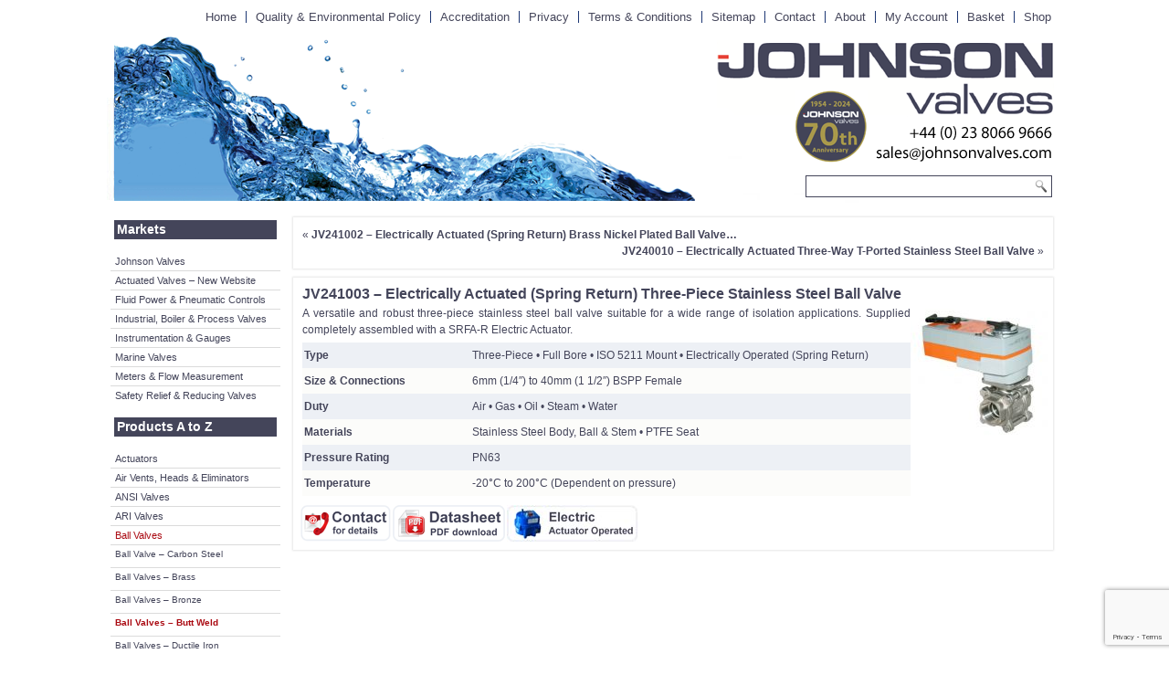

--- FILE ---
content_type: text/html; charset=UTF-8
request_url: https://www.johnsonvalves.co.uk/jv241003-electrically-actuated-spring-return-three-piece-stainless-steel-ball-valve/
body_size: 24622
content:
<!DOCTYPE html>
<!DOCTYPE HTML PUBLIC "-//W3C//DTD HTML 4.01 Transitional//EN" "http://www.w3.org/TR/html4/loose.dtd">
<html lang="en-GB">
<head>

<meta charset="UTF-8" />
<title>JV241003 – Electrically Actuated (Spring Return) Three-Piece Stainless Steel Ball Valve - Johnson Valves</title>
<!-- Created by Artisteer v4.1.0.59861 -->
<!--[if lt IE 9]><script src="https://html5shiv.googlecode.com/svn/trunk/html5.js"></script><![endif]-->

<link rel="stylesheet" href="https://www.johnsonvalves.co.uk/wp-content/themes/Theme_Old_New_Mk2/style.css" media="screen" />
<link rel="pingback" href="https://www.johnsonvalves.co.uk/xmlrpc.php" />
<meta name='robots' content='index, follow, max-image-preview:large, max-snippet:-1, max-video-preview:-1' />

	<!-- This site is optimized with the Yoast SEO plugin v26.1.1 - https://yoast.com/wordpress/plugins/seo/ -->
	<link rel="canonical" href="https://www.johnsonvalves.co.uk/jv241003-electrically-actuated-spring-return-three-piece-stainless-steel-ball-valve/" />
	<meta property="og:locale" content="en_GB" />
	<meta property="og:type" content="article" />
	<meta property="og:title" content="JV241003 – Electrically Actuated (Spring Return) Three-Piece Stainless Steel Ball Valve - Johnson Valves" />
	<meta property="og:url" content="https://www.johnsonvalves.co.uk/jv241003-electrically-actuated-spring-return-three-piece-stainless-steel-ball-valve/" />
	<meta property="og:site_name" content="Johnson Valves" />
	<meta property="article:published_time" content="2019-03-07T09:18:48+00:00" />
	<meta property="article:modified_time" content="2019-11-14T11:46:11+00:00" />
	<meta property="og:image" content="https://www.johnsonvalves.co.uk/wp-content/uploads/2012/08/Contact-Johnson-Valves-1.png" />
	<meta name="author" content="James Jablonski" />
	<meta name="twitter:card" content="summary_large_image" />
	<meta name="twitter:label1" content="Written by" />
	<meta name="twitter:data1" content="James Jablonski" />
	<script type="application/ld+json" class="yoast-schema-graph">{"@context":"https://schema.org","@graph":[{"@type":"WebPage","@id":"https://www.johnsonvalves.co.uk/jv241003-electrically-actuated-spring-return-three-piece-stainless-steel-ball-valve/","url":"https://www.johnsonvalves.co.uk/jv241003-electrically-actuated-spring-return-three-piece-stainless-steel-ball-valve/","name":"JV241003 – Electrically Actuated (Spring Return) Three-Piece Stainless Steel Ball Valve - Johnson Valves","isPartOf":{"@id":"https://www.johnsonvalves.co.uk/#website"},"primaryImageOfPage":{"@id":"https://www.johnsonvalves.co.uk/jv241003-electrically-actuated-spring-return-three-piece-stainless-steel-ball-valve/#primaryimage"},"image":{"@id":"https://www.johnsonvalves.co.uk/jv241003-electrically-actuated-spring-return-three-piece-stainless-steel-ball-valve/#primaryimage"},"thumbnailUrl":"https://www.johnsonvalves.co.uk/wp-content/uploads/2012/08/Contact-Johnson-Valves-1.png","datePublished":"2019-03-07T09:18:48+00:00","dateModified":"2019-11-14T11:46:11+00:00","author":{"@id":"https://www.johnsonvalves.co.uk/#/schema/person/2acd9a5ec9def717250fac511c740d53"},"breadcrumb":{"@id":"https://www.johnsonvalves.co.uk/jv241003-electrically-actuated-spring-return-three-piece-stainless-steel-ball-valve/#breadcrumb"},"inLanguage":"en-GB","potentialAction":[{"@type":"ReadAction","target":["https://www.johnsonvalves.co.uk/jv241003-electrically-actuated-spring-return-three-piece-stainless-steel-ball-valve/"]}]},{"@type":"ImageObject","inLanguage":"en-GB","@id":"https://www.johnsonvalves.co.uk/jv241003-electrically-actuated-spring-return-three-piece-stainless-steel-ball-valve/#primaryimage","url":"https://www.johnsonvalves.co.uk/wp-content/uploads/2012/08/Contact-Johnson-Valves-1.png","contentUrl":"https://www.johnsonvalves.co.uk/wp-content/uploads/2012/08/Contact-Johnson-Valves-1.png","width":99,"height":40,"caption":"Contact Us"},{"@type":"BreadcrumbList","@id":"https://www.johnsonvalves.co.uk/jv241003-electrically-actuated-spring-return-three-piece-stainless-steel-ball-valve/#breadcrumb","itemListElement":[{"@type":"ListItem","position":1,"name":"Home","item":"https://www.johnsonvalves.co.uk/"},{"@type":"ListItem","position":2,"name":"Ball Valves","item":"https://www.johnsonvalves.co.uk/ball-valves/"},{"@type":"ListItem","position":3,"name":"JV241003 – Electrically Actuated (Spring Return) Three-Piece Stainless Steel Ball Valve"}]},{"@type":"WebSite","@id":"https://www.johnsonvalves.co.uk/#website","url":"https://www.johnsonvalves.co.uk/","name":"Johnson Valves","description":"Safety, Industrial, Marine, Boiler and Process Valves, Meters, Instrumentation and engineering products","potentialAction":[{"@type":"SearchAction","target":{"@type":"EntryPoint","urlTemplate":"https://www.johnsonvalves.co.uk/?s={search_term_string}"},"query-input":{"@type":"PropertyValueSpecification","valueRequired":true,"valueName":"search_term_string"}}],"inLanguage":"en-GB"},{"@type":"Person","@id":"https://www.johnsonvalves.co.uk/#/schema/person/2acd9a5ec9def717250fac511c740d53","name":"James Jablonski","image":{"@type":"ImageObject","inLanguage":"en-GB","@id":"https://www.johnsonvalves.co.uk/#/schema/person/image/","url":"https://secure.gravatar.com/avatar/15523f39df757467be2cf4824adaa2eab4def4b69e5fdce14ad5978042d5fb0b?s=96&d=mm&r=g","contentUrl":"https://secure.gravatar.com/avatar/15523f39df757467be2cf4824adaa2eab4def4b69e5fdce14ad5978042d5fb0b?s=96&d=mm&r=g","caption":"James Jablonski"}}]}</script>
	<!-- / Yoast SEO plugin. -->


<link rel='dns-prefetch' href='//www.johnsonvalves.co.uk' />
<link rel="alternate" type="application/rss+xml" title="Johnson Valves &raquo; Feed" href="https://www.johnsonvalves.co.uk/feed/" />
<link rel="alternate" type="application/rss+xml" title="Johnson Valves &raquo; Comments Feed" href="https://www.johnsonvalves.co.uk/comments/feed/" />
<link rel="alternate" type="application/rss+xml" title="Johnson Valves &raquo; JV241003 – Electrically Actuated (Spring Return) Three-Piece Stainless Steel Ball Valve Comments Feed" href="https://www.johnsonvalves.co.uk/jv241003-electrically-actuated-spring-return-three-piece-stainless-steel-ball-valve/feed/" />
<link rel="alternate" title="oEmbed (JSON)" type="application/json+oembed" href="https://www.johnsonvalves.co.uk/wp-json/oembed/1.0/embed?url=https%3A%2F%2Fwww.johnsonvalves.co.uk%2Fjv241003-electrically-actuated-spring-return-three-piece-stainless-steel-ball-valve%2F" />
<link rel="alternate" title="oEmbed (XML)" type="text/xml+oembed" href="https://www.johnsonvalves.co.uk/wp-json/oembed/1.0/embed?url=https%3A%2F%2Fwww.johnsonvalves.co.uk%2Fjv241003-electrically-actuated-spring-return-three-piece-stainless-steel-ball-valve%2F&#038;format=xml" />
<style id='wp-img-auto-sizes-contain-inline-css' type='text/css'>
img:is([sizes=auto i],[sizes^="auto," i]){contain-intrinsic-size:3000px 1500px}
/*# sourceURL=wp-img-auto-sizes-contain-inline-css */
</style>
<style id='wp-emoji-styles-inline-css' type='text/css'>

	img.wp-smiley, img.emoji {
		display: inline !important;
		border: none !important;
		box-shadow: none !important;
		height: 1em !important;
		width: 1em !important;
		margin: 0 0.07em !important;
		vertical-align: -0.1em !important;
		background: none !important;
		padding: 0 !important;
	}
/*# sourceURL=wp-emoji-styles-inline-css */
</style>
<link rel='stylesheet' id='wp-block-library-css' href='https://www.johnsonvalves.co.uk/wp-includes/css/dist/block-library/style.min.css?ver=23a59e0e3447efefbba889529dee81f5' type='text/css' media='all' />
<style id='wp-block-paragraph-inline-css' type='text/css'>
.is-small-text{font-size:.875em}.is-regular-text{font-size:1em}.is-large-text{font-size:2.25em}.is-larger-text{font-size:3em}.has-drop-cap:not(:focus):first-letter{float:left;font-size:8.4em;font-style:normal;font-weight:100;line-height:.68;margin:.05em .1em 0 0;text-transform:uppercase}body.rtl .has-drop-cap:not(:focus):first-letter{float:none;margin-left:.1em}p.has-drop-cap.has-background{overflow:hidden}:root :where(p.has-background){padding:1.25em 2.375em}:where(p.has-text-color:not(.has-link-color)) a{color:inherit}p.has-text-align-left[style*="writing-mode:vertical-lr"],p.has-text-align-right[style*="writing-mode:vertical-rl"]{rotate:180deg}
/*# sourceURL=https://www.johnsonvalves.co.uk/wp-includes/blocks/paragraph/style.min.css */
</style>
<link rel='stylesheet' id='wc-blocks-style-css' href='https://www.johnsonvalves.co.uk/wp-content/plugins/woocommerce/assets/client/blocks/wc-blocks.css?ver=wc-10.3.7' type='text/css' media='all' />
<style id='global-styles-inline-css' type='text/css'>
:root{--wp--preset--aspect-ratio--square: 1;--wp--preset--aspect-ratio--4-3: 4/3;--wp--preset--aspect-ratio--3-4: 3/4;--wp--preset--aspect-ratio--3-2: 3/2;--wp--preset--aspect-ratio--2-3: 2/3;--wp--preset--aspect-ratio--16-9: 16/9;--wp--preset--aspect-ratio--9-16: 9/16;--wp--preset--color--black: #000000;--wp--preset--color--cyan-bluish-gray: #abb8c3;--wp--preset--color--white: #ffffff;--wp--preset--color--pale-pink: #f78da7;--wp--preset--color--vivid-red: #cf2e2e;--wp--preset--color--luminous-vivid-orange: #ff6900;--wp--preset--color--luminous-vivid-amber: #fcb900;--wp--preset--color--light-green-cyan: #7bdcb5;--wp--preset--color--vivid-green-cyan: #00d084;--wp--preset--color--pale-cyan-blue: #8ed1fc;--wp--preset--color--vivid-cyan-blue: #0693e3;--wp--preset--color--vivid-purple: #9b51e0;--wp--preset--gradient--vivid-cyan-blue-to-vivid-purple: linear-gradient(135deg,rgb(6,147,227) 0%,rgb(155,81,224) 100%);--wp--preset--gradient--light-green-cyan-to-vivid-green-cyan: linear-gradient(135deg,rgb(122,220,180) 0%,rgb(0,208,130) 100%);--wp--preset--gradient--luminous-vivid-amber-to-luminous-vivid-orange: linear-gradient(135deg,rgb(252,185,0) 0%,rgb(255,105,0) 100%);--wp--preset--gradient--luminous-vivid-orange-to-vivid-red: linear-gradient(135deg,rgb(255,105,0) 0%,rgb(207,46,46) 100%);--wp--preset--gradient--very-light-gray-to-cyan-bluish-gray: linear-gradient(135deg,rgb(238,238,238) 0%,rgb(169,184,195) 100%);--wp--preset--gradient--cool-to-warm-spectrum: linear-gradient(135deg,rgb(74,234,220) 0%,rgb(151,120,209) 20%,rgb(207,42,186) 40%,rgb(238,44,130) 60%,rgb(251,105,98) 80%,rgb(254,248,76) 100%);--wp--preset--gradient--blush-light-purple: linear-gradient(135deg,rgb(255,206,236) 0%,rgb(152,150,240) 100%);--wp--preset--gradient--blush-bordeaux: linear-gradient(135deg,rgb(254,205,165) 0%,rgb(254,45,45) 50%,rgb(107,0,62) 100%);--wp--preset--gradient--luminous-dusk: linear-gradient(135deg,rgb(255,203,112) 0%,rgb(199,81,192) 50%,rgb(65,88,208) 100%);--wp--preset--gradient--pale-ocean: linear-gradient(135deg,rgb(255,245,203) 0%,rgb(182,227,212) 50%,rgb(51,167,181) 100%);--wp--preset--gradient--electric-grass: linear-gradient(135deg,rgb(202,248,128) 0%,rgb(113,206,126) 100%);--wp--preset--gradient--midnight: linear-gradient(135deg,rgb(2,3,129) 0%,rgb(40,116,252) 100%);--wp--preset--font-size--small: 13px;--wp--preset--font-size--medium: 20px;--wp--preset--font-size--large: 36px;--wp--preset--font-size--x-large: 42px;--wp--preset--spacing--20: 0.44rem;--wp--preset--spacing--30: 0.67rem;--wp--preset--spacing--40: 1rem;--wp--preset--spacing--50: 1.5rem;--wp--preset--spacing--60: 2.25rem;--wp--preset--spacing--70: 3.38rem;--wp--preset--spacing--80: 5.06rem;--wp--preset--shadow--natural: 6px 6px 9px rgba(0, 0, 0, 0.2);--wp--preset--shadow--deep: 12px 12px 50px rgba(0, 0, 0, 0.4);--wp--preset--shadow--sharp: 6px 6px 0px rgba(0, 0, 0, 0.2);--wp--preset--shadow--outlined: 6px 6px 0px -3px rgb(255, 255, 255), 6px 6px rgb(0, 0, 0);--wp--preset--shadow--crisp: 6px 6px 0px rgb(0, 0, 0);}:where(.is-layout-flex){gap: 0.5em;}:where(.is-layout-grid){gap: 0.5em;}body .is-layout-flex{display: flex;}.is-layout-flex{flex-wrap: wrap;align-items: center;}.is-layout-flex > :is(*, div){margin: 0;}body .is-layout-grid{display: grid;}.is-layout-grid > :is(*, div){margin: 0;}:where(.wp-block-columns.is-layout-flex){gap: 2em;}:where(.wp-block-columns.is-layout-grid){gap: 2em;}:where(.wp-block-post-template.is-layout-flex){gap: 1.25em;}:where(.wp-block-post-template.is-layout-grid){gap: 1.25em;}.has-black-color{color: var(--wp--preset--color--black) !important;}.has-cyan-bluish-gray-color{color: var(--wp--preset--color--cyan-bluish-gray) !important;}.has-white-color{color: var(--wp--preset--color--white) !important;}.has-pale-pink-color{color: var(--wp--preset--color--pale-pink) !important;}.has-vivid-red-color{color: var(--wp--preset--color--vivid-red) !important;}.has-luminous-vivid-orange-color{color: var(--wp--preset--color--luminous-vivid-orange) !important;}.has-luminous-vivid-amber-color{color: var(--wp--preset--color--luminous-vivid-amber) !important;}.has-light-green-cyan-color{color: var(--wp--preset--color--light-green-cyan) !important;}.has-vivid-green-cyan-color{color: var(--wp--preset--color--vivid-green-cyan) !important;}.has-pale-cyan-blue-color{color: var(--wp--preset--color--pale-cyan-blue) !important;}.has-vivid-cyan-blue-color{color: var(--wp--preset--color--vivid-cyan-blue) !important;}.has-vivid-purple-color{color: var(--wp--preset--color--vivid-purple) !important;}.has-black-background-color{background-color: var(--wp--preset--color--black) !important;}.has-cyan-bluish-gray-background-color{background-color: var(--wp--preset--color--cyan-bluish-gray) !important;}.has-white-background-color{background-color: var(--wp--preset--color--white) !important;}.has-pale-pink-background-color{background-color: var(--wp--preset--color--pale-pink) !important;}.has-vivid-red-background-color{background-color: var(--wp--preset--color--vivid-red) !important;}.has-luminous-vivid-orange-background-color{background-color: var(--wp--preset--color--luminous-vivid-orange) !important;}.has-luminous-vivid-amber-background-color{background-color: var(--wp--preset--color--luminous-vivid-amber) !important;}.has-light-green-cyan-background-color{background-color: var(--wp--preset--color--light-green-cyan) !important;}.has-vivid-green-cyan-background-color{background-color: var(--wp--preset--color--vivid-green-cyan) !important;}.has-pale-cyan-blue-background-color{background-color: var(--wp--preset--color--pale-cyan-blue) !important;}.has-vivid-cyan-blue-background-color{background-color: var(--wp--preset--color--vivid-cyan-blue) !important;}.has-vivid-purple-background-color{background-color: var(--wp--preset--color--vivid-purple) !important;}.has-black-border-color{border-color: var(--wp--preset--color--black) !important;}.has-cyan-bluish-gray-border-color{border-color: var(--wp--preset--color--cyan-bluish-gray) !important;}.has-white-border-color{border-color: var(--wp--preset--color--white) !important;}.has-pale-pink-border-color{border-color: var(--wp--preset--color--pale-pink) !important;}.has-vivid-red-border-color{border-color: var(--wp--preset--color--vivid-red) !important;}.has-luminous-vivid-orange-border-color{border-color: var(--wp--preset--color--luminous-vivid-orange) !important;}.has-luminous-vivid-amber-border-color{border-color: var(--wp--preset--color--luminous-vivid-amber) !important;}.has-light-green-cyan-border-color{border-color: var(--wp--preset--color--light-green-cyan) !important;}.has-vivid-green-cyan-border-color{border-color: var(--wp--preset--color--vivid-green-cyan) !important;}.has-pale-cyan-blue-border-color{border-color: var(--wp--preset--color--pale-cyan-blue) !important;}.has-vivid-cyan-blue-border-color{border-color: var(--wp--preset--color--vivid-cyan-blue) !important;}.has-vivid-purple-border-color{border-color: var(--wp--preset--color--vivid-purple) !important;}.has-vivid-cyan-blue-to-vivid-purple-gradient-background{background: var(--wp--preset--gradient--vivid-cyan-blue-to-vivid-purple) !important;}.has-light-green-cyan-to-vivid-green-cyan-gradient-background{background: var(--wp--preset--gradient--light-green-cyan-to-vivid-green-cyan) !important;}.has-luminous-vivid-amber-to-luminous-vivid-orange-gradient-background{background: var(--wp--preset--gradient--luminous-vivid-amber-to-luminous-vivid-orange) !important;}.has-luminous-vivid-orange-to-vivid-red-gradient-background{background: var(--wp--preset--gradient--luminous-vivid-orange-to-vivid-red) !important;}.has-very-light-gray-to-cyan-bluish-gray-gradient-background{background: var(--wp--preset--gradient--very-light-gray-to-cyan-bluish-gray) !important;}.has-cool-to-warm-spectrum-gradient-background{background: var(--wp--preset--gradient--cool-to-warm-spectrum) !important;}.has-blush-light-purple-gradient-background{background: var(--wp--preset--gradient--blush-light-purple) !important;}.has-blush-bordeaux-gradient-background{background: var(--wp--preset--gradient--blush-bordeaux) !important;}.has-luminous-dusk-gradient-background{background: var(--wp--preset--gradient--luminous-dusk) !important;}.has-pale-ocean-gradient-background{background: var(--wp--preset--gradient--pale-ocean) !important;}.has-electric-grass-gradient-background{background: var(--wp--preset--gradient--electric-grass) !important;}.has-midnight-gradient-background{background: var(--wp--preset--gradient--midnight) !important;}.has-small-font-size{font-size: var(--wp--preset--font-size--small) !important;}.has-medium-font-size{font-size: var(--wp--preset--font-size--medium) !important;}.has-large-font-size{font-size: var(--wp--preset--font-size--large) !important;}.has-x-large-font-size{font-size: var(--wp--preset--font-size--x-large) !important;}
/*# sourceURL=global-styles-inline-css */
</style>

<style id='classic-theme-styles-inline-css' type='text/css'>
/*! This file is auto-generated */
.wp-block-button__link{color:#fff;background-color:#32373c;border-radius:9999px;box-shadow:none;text-decoration:none;padding:calc(.667em + 2px) calc(1.333em + 2px);font-size:1.125em}.wp-block-file__button{background:#32373c;color:#fff;text-decoration:none}
/*# sourceURL=/wp-includes/css/classic-themes.min.css */
</style>
<link rel='stylesheet' id='wp-components-css' href='https://www.johnsonvalves.co.uk/wp-includes/css/dist/components/style.min.css?ver=23a59e0e3447efefbba889529dee81f5' type='text/css' media='all' />
<link rel='stylesheet' id='wp-preferences-css' href='https://www.johnsonvalves.co.uk/wp-includes/css/dist/preferences/style.min.css?ver=23a59e0e3447efefbba889529dee81f5' type='text/css' media='all' />
<link rel='stylesheet' id='wp-block-editor-css' href='https://www.johnsonvalves.co.uk/wp-includes/css/dist/block-editor/style.min.css?ver=23a59e0e3447efefbba889529dee81f5' type='text/css' media='all' />
<link rel='stylesheet' id='popup-maker-block-library-style-css' href='https://www.johnsonvalves.co.uk/wp-content/plugins/popup-maker/dist/packages/block-library-style.css?ver=dbea705cfafe089d65f1' type='text/css' media='all' />
<link rel='stylesheet' id='contact-form-7-css' href='https://www.johnsonvalves.co.uk/wp-content/plugins/contact-form-7/includes/css/styles.css?ver=6.1.4' type='text/css' media='all' />
<link rel='stylesheet' id='woocommerce-layout-css' href='https://www.johnsonvalves.co.uk/wp-content/plugins/woocommerce/assets/css/woocommerce-layout.css?ver=10.3.7' type='text/css' media='all' />
<link rel='stylesheet' id='woocommerce-smallscreen-css' href='https://www.johnsonvalves.co.uk/wp-content/plugins/woocommerce/assets/css/woocommerce-smallscreen.css?ver=10.3.7' type='text/css' media='only screen and (max-width: 768px)' />
<link rel='stylesheet' id='woocommerce-general-css' href='https://www.johnsonvalves.co.uk/wp-content/plugins/woocommerce/assets/css/woocommerce.css?ver=10.3.7' type='text/css' media='all' />
<style id='woocommerce-inline-inline-css' type='text/css'>
.woocommerce form .form-row .required { visibility: visible; }
/*# sourceURL=woocommerce-inline-inline-css */
</style>
<link rel='stylesheet' id='brands-styles-css' href='https://www.johnsonvalves.co.uk/wp-content/plugins/woocommerce/assets/css/brands.css?ver=10.3.7' type='text/css' media='all' />
<link rel='stylesheet' id='popup-maker-site-css' href='//www.johnsonvalves.co.uk/wp-content/uploads/pum/pum-site-styles.css?generated=1754655748&#038;ver=1.21.5' type='text/css' media='all' />
<script type="text/javascript" src="https://www.johnsonvalves.co.uk/wp-content/themes/Theme_Old_New_Mk2/jquery.js?ver=23a59e0e3447efefbba889529dee81f5" id="jquery-js"></script>
<script type="text/javascript" src="https://www.johnsonvalves.co.uk/wp-content/plugins/woocommerce/assets/js/jquery-blockui/jquery.blockUI.min.js?ver=2.7.0-wc.10.3.7" id="wc-jquery-blockui-js" defer="defer" data-wp-strategy="defer"></script>
<script type="text/javascript" id="wc-add-to-cart-js-extra">
/* <![CDATA[ */
var wc_add_to_cart_params = {"ajax_url":"/wp-admin/admin-ajax.php","wc_ajax_url":"/?wc-ajax=%%endpoint%%","i18n_view_cart":"View basket","cart_url":"https://www.johnsonvalves.co.uk/basket/","is_cart":"","cart_redirect_after_add":"no"};
//# sourceURL=wc-add-to-cart-js-extra
/* ]]> */
</script>
<script type="text/javascript" src="https://www.johnsonvalves.co.uk/wp-content/plugins/woocommerce/assets/js/frontend/add-to-cart.min.js?ver=10.3.7" id="wc-add-to-cart-js" defer="defer" data-wp-strategy="defer"></script>
<script type="text/javascript" src="https://www.johnsonvalves.co.uk/wp-content/plugins/woocommerce/assets/js/js-cookie/js.cookie.min.js?ver=2.1.4-wc.10.3.7" id="wc-js-cookie-js" defer="defer" data-wp-strategy="defer"></script>
<script type="text/javascript" id="woocommerce-js-extra">
/* <![CDATA[ */
var woocommerce_params = {"ajax_url":"/wp-admin/admin-ajax.php","wc_ajax_url":"/?wc-ajax=%%endpoint%%","i18n_password_show":"Show password","i18n_password_hide":"Hide password"};
//# sourceURL=woocommerce-js-extra
/* ]]> */
</script>
<script type="text/javascript" src="https://www.johnsonvalves.co.uk/wp-content/plugins/woocommerce/assets/js/frontend/woocommerce.min.js?ver=10.3.7" id="woocommerce-js" defer="defer" data-wp-strategy="defer"></script>
<script type="text/javascript" id="WCPAY_ASSETS-js-extra">
/* <![CDATA[ */
var wcpayAssets = {"url":"https://www.johnsonvalves.co.uk/wp-content/plugins/woocommerce-payments/dist/"};
//# sourceURL=WCPAY_ASSETS-js-extra
/* ]]> */
</script>
<script type="text/javascript" src="https://www.johnsonvalves.co.uk/wp-content/themes/Theme_Old_New_Mk2/script.js?ver=23a59e0e3447efefbba889529dee81f5" id="script.js-js"></script>
<link rel="https://api.w.org/" href="https://www.johnsonvalves.co.uk/wp-json/" /><link rel="alternate" title="JSON" type="application/json" href="https://www.johnsonvalves.co.uk/wp-json/wp/v2/posts/24575" /><link rel="EditURI" type="application/rsd+xml" title="RSD" href="https://www.johnsonvalves.co.uk/xmlrpc.php?rsd" />

<!-- This website runs the Product Feed PRO for WooCommerce by AdTribes.io plugin - version woocommercesea_option_installed_version -->
<link rel="shortcut icon" href="https://www.johnsonvalves.co.uk/wp-content/themes/Theme_Old_New_Mk2/favicon.ico" />	<noscript><style>.woocommerce-product-gallery{ opacity: 1 !important; }</style></noscript>
	<meta name="generator" content="Elementor 3.32.4; features: e_font_icon_svg, additional_custom_breakpoints; settings: css_print_method-external, google_font-enabled, font_display-swap">
			<style>
				.e-con.e-parent:nth-of-type(n+4):not(.e-lazyloaded):not(.e-no-lazyload),
				.e-con.e-parent:nth-of-type(n+4):not(.e-lazyloaded):not(.e-no-lazyload) * {
					background-image: none !important;
				}
				@media screen and (max-height: 1024px) {
					.e-con.e-parent:nth-of-type(n+3):not(.e-lazyloaded):not(.e-no-lazyload),
					.e-con.e-parent:nth-of-type(n+3):not(.e-lazyloaded):not(.e-no-lazyload) * {
						background-image: none !important;
					}
				}
				@media screen and (max-height: 640px) {
					.e-con.e-parent:nth-of-type(n+2):not(.e-lazyloaded):not(.e-no-lazyload),
					.e-con.e-parent:nth-of-type(n+2):not(.e-lazyloaded):not(.e-no-lazyload) * {
						background-image: none !important;
					}
				}
			</style>
					<style type="text/css" id="wp-custom-css">
			



		</style>
		
<!-- Global Site Tag (gtag.js) - Google Analytics -->
<script async src="https://www.googletagmanager.com/gtag/js?id=GA_TRACKING_ID"></script>
<script>
  window.dataLayer = window.dataLayer || [];
  function gtag(){dataLayer.push(arguments)};
  gtag('js', new Date());

  gtag('config', 'UA-99069275-1');
</script>



</head>
<body data-rsssl=1 class="wp-singular post-template-default single single-post postid-24575 single-format-standard wp-theme-Theme_Old_New_Mk2 theme-Theme_Old_New_Mk2 woocommerce-no-js elementor-default elementor-kit-39086">


<div id="art-main">
    <div id="art-hmenu-bg" class="art-bar art-nav">
    </div>
    <div class="art-sheet clearfix">

<nav class="art-nav">
    <div class="art-nav-inner">
    
<ul class="art-hmenu menu-2849">
	<li class="menu-item-12064"><a title="Home" href="https://www.johnsonvalves.co.uk/">Home</a>
	</li>
	<li class="menu-item-12060"><a title="Quality &#038; Environmental Policy" href="https://www.johnsonvalves.co.uk/quality-policy/">Quality &#038; Environmental Policy</a>
	</li>
	<li class="menu-item-21814"><a title="Accreditation" href="https://www.johnsonvalves.co.uk/accreditations/">Accreditation</a>
	</li>
	<li class="menu-item-21029"><a title="Privacy" href="https://www.johnsonvalves.co.uk/privacy-policy/">Privacy</a>
	</li>
	<li class="menu-item-10951"><a title="Terms &#038; Conditions" href="https://www.johnsonvalves.co.uk/term-conditions/">Terms &#038; Conditions</a>
	</li>
	<li class="menu-item-12063"><a title="Sitemap" href="https://www.johnsonvalves.co.uk/html-sitemap/">Sitemap</a>
	</li>
	<li class="menu-item-10950"><a title="Contact" href="https://www.johnsonvalves.co.uk/contact-us/">Contact</a>
	</li>
	<li class="menu-item-12033"><a title="About" href="https://www.johnsonvalves.co.uk/about-johnson-valves/">About</a>
	</li>
	<li class="menu-item-15322"><a title="My Account" href="https://www.johnsonvalves.co.uk/my-account/">My Account</a>
	</li>
	<li class="menu-item-15323"><a title="Basket" href="https://www.johnsonvalves.co.uk/basket/">Basket</a>
	</li>
	<li class="menu-item-15324"><a title="Shop" href="https://www.johnsonvalves.co.uk/shop/">Shop</a>
	</li>
</ul>
 
        </div>
    </nav>


<header class="art-header">


    <div class="art-shapes">

            </div>



<div class="art-textblock art-object1502978080" data-left="98.08%">
    <form class="art-search" method="get" name="searchform" action="https://www.johnsonvalves.co.uk/">
	<input name="s" type="text" value="" />
	<input class="art-search-button" type="submit" value="Search" />
</form>
</div>

          
                    </header>


<div class="art-layout-wrapper">
                <div class="art-content-layout">
                    <div class="art-content-layout-row">
                        <div class="art-layout-cell art-sidebar1"><div  id="text-4" class="art-block widget widget_text  clearfix">
        <div class="art-blockcontent">			<div class="textwidget"><h1 style="color: #ffffff;  background-color: #44455a; padding: 3px;"> Markets</h1>

</div>
		</div>
</div><div  id="vmenuwidget-17" class="art-vmenublock clearfix">
        <div class="art-vmenublockcontent">
<ul class="art-vmenu">
	<li class="menu-item-11516"><a title="Johnson Valves" href="https://www.johnsonvalves.co.uk/">Johnson Valves</a>
	</li>
	<li class="menu-item-41583"><a title="Actuated Valves - New Website" href="https://valvesandactuators.co.uk/">Actuated Valves &#8211; New Website</a>
	</li>
	<li class="menu-item-19664"><a title="Fluid Power &amp; Pneumatic Controls" href="https://www.johnsonvalves.co.uk/asco-joucomatic-numatics-fluid-power-pneumatic-controls/">Fluid Power &#038; Pneumatic Controls</a>
	</li>
	<li class="menu-item-11517"><a title="Industrial, Boiler &#038; Process Valves" href="https://www.johnsonvalves.co.uk/industrial-boiler-process/">Industrial, Boiler &#038; Process Valves</a>
	</li>
	<li class="menu-item-10888"><a title="Instrumentation &#038; Gauges" href="https://www.johnsonvalves.co.uk/instrumentation/">Instrumentation &#038; Gauges</a>
	</li>
	<li class="menu-item-10735"><a title="Marine Valves" href="https://www.johnsonvalves.co.uk/marine-valves/">Marine Valves</a>
	</li>
	<li class="menu-item-10547"><a title="Meters &#038; Flow Measurement" href="https://www.johnsonvalves.co.uk/metering/">Meters &#038; Flow Measurement</a>
	</li>
	<li class="menu-item-10889"><a title="Safety Relief &amp; Reducing Valves" href="https://www.johnsonvalves.co.uk/safety-relief-pressure-reducing-valves/">Safety Relief &#038; Reducing Valves</a>
	</li>
</ul>
</div>
</div><div  id="text-3" class="art-block widget widget_text  clearfix">
        <div class="art-blockcontent">			<div class="textwidget"><h1 style="color: #ffffff;  background-color: #44455a; padding: 3px;"> Products A to Z </h1></div>
		</div>
</div><div  id="vmenuwidget-14" class="art-vmenublock clearfix">
        <div class="art-vmenublockcontent">
<ul class="art-vmenu">
	<li class="menu-item-2864"><a href="https://www.johnsonvalves.co.uk/actuators/" title="Actuated Valves">Actuators</a>
	<ul>
		<li class="menu-item-2882"><a href="https://www.johnsonvalves.co.uk/actuators/actuators-accessories/" title="Actuator Accessories">Actuators &#8211; Accessories</a>
		</li>
		<li class="menu-item-2870"><a href="https://www.johnsonvalves.co.uk/actuators/valve-automation-electric-actuators/" title="Electric Actuators">Actuators &#8211; Electric</a>
		</li>
		<li class="menu-item-3144"><a href="https://www.johnsonvalves.co.uk/actuators/actuators-spring-return/" title="Electric Spring Return Actuators">Actuators &#8211; Electric Spring Return</a>
		</li>
		<li class="menu-item-2566"><a href="https://www.johnsonvalves.co.uk/actuators/valve-automation-hydraulic-actuators/" title="Hydraulic Actuators">Actuators &#8211; Hydraulic</a>
		</li>
		<li class="menu-item-3082"><a href="https://www.johnsonvalves.co.uk/actuators/actuators-manual/" title="Manual Actuators">Actuators &#8211; Manual</a>
		</li>
		<li class="menu-item-2565"><a href="https://www.johnsonvalves.co.uk/actuators/valve-automation-pneumatic-actuators/" title="Pneumatic Actuators">Actuators &#8211; Pneumatic</a>
		</li>
		<li class="menu-item-3184"><a href="https://www.johnsonvalves.co.uk/actuators/actuators-scotch-yoke/" title="Scotch Yoke Actuators">Actuators &#8211; Scotch Yoke</a>
		</li>
	</ul>
	</li>
	<li class="menu-item-123"><a href="https://www.johnsonvalves.co.uk/air-vents/" title="Air Vents">Air Vents, Heads &amp; Eliminators</a>
	</li>
	<li class="menu-item-2512"><a href="https://www.johnsonvalves.co.uk/ansi-valves/" title="ANSI Valves">ANSI Valves</a>
	<ul>
		<li class="menu-item-3119"><a href="https://www.johnsonvalves.co.uk/ansi-valves/ansi-valves-ball-valves/" title="Ball Valves to ANSI Standards">ANSI Valves &#8211; Ball Valves</a>
		</li>
		<li class="menu-item-3120"><a href="https://www.johnsonvalves.co.uk/ansi-valves/ansi-valves-butterfly-valves/" title="Butterfly Valves to ANSI Standards">ANSI Valves &#8211; Butterfly Valves</a>
		</li>
		<li class="menu-item-3124"><a href="https://www.johnsonvalves.co.uk/ansi-valves/ansi-valves-check-valves/" title="Check Valves to ANSI Standards">ANSI Valves &#8211; Check Valves</a>
		</li>
		<li class="menu-item-3121"><a href="https://www.johnsonvalves.co.uk/ansi-valves/ansi-valves-gate-valves/" title="Gate Valves to ANSI Standards">ANSI Valves &#8211; Gate Valves</a>
		</li>
		<li class="menu-item-3122"><a href="https://www.johnsonvalves.co.uk/ansi-valves/ansi-valves-globe-valves/" title="Globe Valves to ANSI Standards">ANSI Valves &#8211; Globe Valves</a>
		</li>
		<li class="menu-item-3133"><a href="https://www.johnsonvalves.co.uk/ansi-valves/ansi-valves-marine/" title="Marine Valves to ANSI Standards">ANSI Valves &#8211; Marine</a>
		</li>
		<li class="menu-item-3123"><a href="https://www.johnsonvalves.co.uk/ansi-valves/ansi-valves-strainers/" title="Strainers to ANSI Standards">ANSI Valves &#8211; Strainers</a>
		</li>
	</ul>
	</li>
	<li class="menu-item-3149"><a href="https://www.johnsonvalves.co.uk/ari-valves/" title="ARI Valves">ARI Valves</a>
	</li>
	<li class="menu-item-5 active"><a class="active" href="https://www.johnsonvalves.co.uk/ball-valves/" title="Ball Valves">Ball Valves</a>
	<ul class="active">
		<li class="menu-item-3146"><a href="https://www.johnsonvalves.co.uk/ball-valves/ball-valve-carbon-steel/" title="Carbon Steel Ball Valves">Ball Valve &#8211; Carbon Steel</a>
		</li>
		<li class="menu-item-2972"><a href="https://www.johnsonvalves.co.uk/ball-valves/ball-valves-brass/" title="Brass Ball Valves">Ball Valves &#8211; Brass</a>
		</li>
		<li class="menu-item-2973"><a href="https://www.johnsonvalves.co.uk/ball-valves/ball-valves-bronze/" title="Bronze Ball Valves">Ball Valves &#8211; Bronze</a>
		</li>
		<li class="menu-item-2982 active"><a class="active" href="https://www.johnsonvalves.co.uk/ball-valves/ball-valves-butt-weld/" title="Butt Weld Ball Valves">Ball Valves &#8211; Butt Weld</a>
		</li>
		<li class="menu-item-3089"><a href="https://www.johnsonvalves.co.uk/ball-valves/ball-valves-ductile-iron/" title="Ductile Iron Ball Valves">Ball Valves &#8211; Ductile Iron</a>
		</li>
		<li class="menu-item-2875 active"><a class="active" href="https://www.johnsonvalves.co.uk/ball-valves/electric-actuated-ball-valves/" title="Electric Actuated Ball Valves">Ball Valves &#8211; Electrically Actuated</a>
		</li>
		<li class="menu-item-2996 active"><a class="active" href="https://www.johnsonvalves.co.uk/ball-valves/ball-valves-electric-spring-return-actuated/" title="Ball Valves - Electric Spring Return Actuated">Ball Valves &#8211; Electrically Actuated &#8211; Spring Return</a>
		</li>
		<li class="menu-item-2977"><a href="https://www.johnsonvalves.co.uk/ball-valves/ball-valves-flanged/" title="Flanged Ball Valves">Ball Valves &#8211; Flanged</a>
		</li>
		<li class="menu-item-3088"><a href="https://www.johnsonvalves.co.uk/ball-valves/ball-valves-gas-approved/" title="Gas Service Ball Valves">Ball Valves &#8211; Gas Service</a>
		</li>
		<li class="menu-item-2979"><a href="https://www.johnsonvalves.co.uk/ball-valves/ball-valves-lever-actuated/" title="Lever Operated Ball Valves">Ball Valves &#8211; Lever Operated</a>
		</li>
		<li class="menu-item-2853 active"><a class="active" href="https://www.johnsonvalves.co.uk/ball-valves/ball-valves-marine/" title="Marine Ball Valves">Ball Valves &#8211; Marine</a>
		</li>
		<li class="menu-item-2883"><a href="https://www.johnsonvalves.co.uk/ball-valves/ball-valves-pneumatic-actuated/" title="Pneumatic Actuated Ball Valves">Ball Valves &#8211; Pneumatically Actuated</a>
		</li>
		<li class="menu-item-2983 active"><a class="active" href="https://www.johnsonvalves.co.uk/ball-valves/ball-valves-socket-weld/" title="Socket Weld Ball Valves">Ball Valves &#8211; Socket Weld</a>
		</li>
		<li class="menu-item-2974 active"><a class="active" href="https://www.johnsonvalves.co.uk/ball-valves/ball-valves-stainless-steel/" title="Stainless Steel Ball Valves">Ball Valves &#8211; Stainless Steel</a>
		</li>
		<li class="menu-item-2976 active"><a class="active" href="https://www.johnsonvalves.co.uk/ball-valves/ball-valves-threaded/" title="Threaded Ball Valves">Ball Valves &#8211; Threaded</a>
		</li>
	</ul>
	</li>
	<li class="menu-item-2931"><a href="https://www.johnsonvalves.co.uk/expansion-joints/" title="Bellows &amp; Expansion Joints">Bellows &amp; Expansion Joints</a>
	<ul>
		<li class="menu-item-3068"><a href="https://www.johnsonvalves.co.uk/expansion-joints/expansion-joints-air-oil/" title="Air, Gasses &amp; Oil Bellows &amp; Expansion Joints">Expansion Joints &#8211; Air, Gasses &amp; Oil</a>
		</li>
		<li class="menu-item-3074"><a href="https://www.johnsonvalves.co.uk/expansion-joints/expansion-joints-butt-weld/" title="Butt Weld Bellows &amp; Expansion Joints">Expansion Joints &#8211; Butt Weld</a>
		</li>
		<li class="menu-item-3070"><a href="https://www.johnsonvalves.co.uk/expansion-joints/expansion-joints-chemical-acids/" title="Chemical &amp; Acids Bellows &amp; Expansion Joints">Expansion Joints &#8211; Chemical &amp; Acids</a>
		</li>
		<li class="menu-item-3072"><a href="https://www.johnsonvalves.co.uk/expansion-joints/expansion-joints-flanged-130mm-length/" title="Flanged with 130mm Length Bellows &amp; Expansion Joints">Expansion Joints &#8211; Flanged 130mm FxF</a>
		</li>
		<li class="menu-item-3073"><a href="https://www.johnsonvalves.co.uk/expansion-joints/expansion-joints-flanged-various-lengths/" title="Flanged with Various Lengths Bellows &amp; Expansion Joints">Expansion Joints &#8211; Flanged Various FxF</a>
		</li>
		<li class="menu-item-3069"><a href="https://www.johnsonvalves.co.uk/expansion-joints/expansion-joints-high-temperature/" title="High-Temperature Bellows &amp; Expansion Joints">Expansion Joints &#8211; High-Temperature</a>
		</li>
		<li class="menu-item-3067"><a href="https://www.johnsonvalves.co.uk/expansion-joints/expansion-joints-hvac-water/" title="HVAC &amp; Water Bellows &amp; Expansion Joints">Expansion Joints &#8211; HVAC &amp; Water</a>
		</li>
		<li class="menu-item-2934"><a href="https://www.johnsonvalves.co.uk/expansion-joints/expansion-joints-metal-bellows/" title="Expansion Joints - Metal Bellows">Expansion Joints &#8211; Metal Bellows</a>
		</li>
		<li class="menu-item-3071"><a href="https://www.johnsonvalves.co.uk/expansion-joints/expansion-joints-threaded/" title="Threaded Bellows &amp; Expansion Joints">Expansion Joints &#8211; Threaded</a>
		</li>
		<li class="menu-item-2933"><a href="https://www.johnsonvalves.co.uk/expansion-joints/expansion-joints-wras-approved/" title="Expansion Joints - WRAS, ACS &amp; FDA  Approved Expansion Joints">Expansion Joints &#8211; WRAS, ACS &amp; FDA</a>
		</li>
	</ul>
	</li>
	<li class="menu-item-2871"><a href="https://www.johnsonvalves.co.uk/butterfly-valves/" title="Butterfly Valves">Butterfly Valves</a>
	<ul>
		<li class="menu-item-3020"><a href="https://www.johnsonvalves.co.uk/butterfly-valves/butterfly-valves-bronze/" title="Butterfly Valves - Bronze">Butterfly Valves &#8211; Bronze</a>
		</li>
		<li class="menu-item-3021"><a href="https://www.johnsonvalves.co.uk/butterfly-valves/butterfly-valves-carbon-steel/" title="Butterfly Valves - Carbon Steel">Butterfly Valves &#8211; Carbon Steel</a>
		</li>
		<li class="menu-item-3018"><a href="https://www.johnsonvalves.co.uk/butterfly-valves/butterfly-valves-cast-ductile-iron/" title="Butterfly Valves - Cast &amp; Ductile Iron">Butterfly Valves &#8211; Cast &amp; Ductile Iron</a>
		</li>
		<li class="menu-item-2281"><a href="https://www.johnsonvalves.co.uk/butterfly-valves/butterfly-valves-double-flanged/" title="Double Flanged Butterfly Valves">Butterfly Valves &#8211; Double Flanged</a>
		</li>
		<li class="menu-item-3017"><a href="https://www.johnsonvalves.co.uk/butterfly-valves/butterfly-valves-double-offset/" title="Butterfly Valves - Double Offset">Butterfly Valves &#8211; Double Offset</a>
		</li>
		<li class="menu-item-2876"><a href="https://www.johnsonvalves.co.uk/butterfly-valves/electric-actuated-butterfly-valves/" title="Electric Actuated Butterfly Valves">Butterfly Valves &#8211; Electrically Actuated</a>
		</li>
		<li class="menu-item-3023"><a href="https://www.johnsonvalves.co.uk/butterfly-valves/butterfly-valves-epdm-lined/" title="Butterfly Valves - EPDM Lined">Butterfly Valves &#8211; EPDM Lined</a>
		</li>
		<li class="menu-item-3092"><a href="https://www.johnsonvalves.co.uk/butterfly-valves/butterfly-valves-gas-service/" title="Gas Service Butterfly Valves">Butterfly Valves &#8211; Gas Service</a>
		</li>
		<li class="menu-item-2504"><a href="https://www.johnsonvalves.co.uk/butterfly-valves/butterfly-valves-high-performance/" title="High Performance Butterfly Valves">Butterfly Valves &#8211; High Performance</a>
		</li>
		<li class="menu-item-1900"><a href="https://www.johnsonvalves.co.uk/butterfly-valves/butterfly-valve-industrial-hvac/" title="Industrial &amp; HVAC Butterfly Valves">Butterfly Valves &#8211; Industrial &amp; HVAC</a>
		</li>
		<li class="menu-item-2277"><a href="https://www.johnsonvalves.co.uk/butterfly-valves/butterfly-valves-fully-lugged/" title="Fully Lugged Butterfly Valves">Butterfly Valves &#8211; Lugged &amp; Tapped</a>
		</li>
		<li class="menu-item-2279"><a href="https://www.johnsonvalves.co.uk/butterfly-valves/butterfly-valves-marine/" title="Marine Butterfly Valves">Butterfly Valves &#8211; Marine</a>
		</li>
		<li class="menu-item-2280"><a href="https://www.johnsonvalves.co.uk/butterfly-valves/butterfly-valves-mono-flanged/" title="Mono Flanged Butterfly Valves">Butterfly Valves &#8211; Mono Flanged</a>
		</li>
		<li class="menu-item-3024"><a href="https://www.johnsonvalves.co.uk/butterfly-valves/butterfly-valves-nbr-lined/" title="Butterfly Valves - NBR Lined">Butterfly Valves &#8211; NBR Lined</a>
		</li>
		<li class="menu-item-2884"><a href="https://www.johnsonvalves.co.uk/butterfly-valves/butterfly-valves-pneumatic-actuated/" title="Pneumatic Actuated Butterfly Valves">Butterfly Valves &#8211; Pneumatically Actuated</a>
		</li>
		<li class="menu-item-3025"><a href="https://www.johnsonvalves.co.uk/butterfly-valves/butterfly-valves-ptfe-lined/" title="Butterfly Valves - PTFE Lined">Butterfly Valves &#8211; PTFE Lined</a>
		</li>
		<li class="menu-item-3026"><a href="https://www.johnsonvalves.co.uk/butterfly-valves/butterfly-valves-silicone-lined/" title="Butterfly Valves - Silicone Lined">Butterfly Valves &#8211; Silicone Lined</a>
		</li>
		<li class="menu-item-3019"><a href="https://www.johnsonvalves.co.uk/butterfly-valves/butterfly-valves-stainless-steel/" title="Butterfly Valves - Stainless Steel">Butterfly Valves &#8211; Stainless Steel</a>
		</li>
		<li class="menu-item-3027"><a href="https://www.johnsonvalves.co.uk/butterfly-valves/butterfly-valves-viton-lined/" title="Butterfly Valves - Viton Lined">Butterfly Valves &#8211; Viton Lined</a>
		</li>
		<li class="menu-item-2278"><a href="https://www.johnsonvalves.co.uk/butterfly-valves/butterfly-valves-wafer/" title="Wafer Butterfly Valves">Butterfly Valves &#8211; Wafer Multi-Flange</a>
		</li>
		<li class="menu-item-3028"><a href="https://www.johnsonvalves.co.uk/butterfly-valves/butterfly-valves-wras-approved/" title="Butterfly Valves - WRAS Approved">Butterfly Valves &#8211; WRAS Approved</a>
		</li>
	</ul>
	</li>
	<li class="menu-item-49"><a href="https://www.johnsonvalves.co.uk/check-valves/" title="Check (Non-Return) Valves">Check Valves</a>
	<ul>
		<li class="menu-item-2555"><a href="https://www.johnsonvalves.co.uk/check-valves/check-valves-lift/" title="Ball &amp; Lift Check (Non-Return) Valves">Check Valves &#8211; Ball &amp; Lift</a>
		</li>
		<li class="menu-item-3004"><a href="https://www.johnsonvalves.co.uk/check-valves/check-valves-brass/" title="Check Valves - Brass">Check Valves &#8211; Brass</a>
		</li>
		<li class="menu-item-3005"><a href="https://www.johnsonvalves.co.uk/check-valves/check-valves-bronze/" title="Check Valves - Bronze">Check Valves &#8211; Bronze</a>
		</li>
		<li class="menu-item-3006"><a href="https://www.johnsonvalves.co.uk/check-valves/check-valves-cast-ductile-iron/" title="Check Valves - Cast &amp; Ductile Iron">Check Valves &#8211; Cast &amp; Ductile Iron</a>
		</li>
		<li class="menu-item-2554"><a href="https://www.johnsonvalves.co.uk/check-valves/check-valves-disc/" title="Disc Check (Non-Return) Valves">Check Valves &#8211; Disc</a>
		</li>
		<li class="menu-item-3009"><a href="https://www.johnsonvalves.co.uk/check-valves/check-valves-duel-plated/" title="Check Valves - Dual Plated">Check Valves &#8211; Dual Plate</a>
		</li>
		<li class="menu-item-3011"><a href="https://www.johnsonvalves.co.uk/check-valves/check-valves-flanged/" title="Check Valves - Flanged">Check Valves &#8211; Flanged</a>
		</li>
		<li class="menu-item-2552"><a href="https://www.johnsonvalves.co.uk/check-valves/check-valves-industrial-process/" title="Industrial &amp; Process Check (Non-Return) Valves">Check Valves &#8211; HVAC &amp; Industrial</a>
		</li>
		<li class="menu-item-2553"><a href="https://www.johnsonvalves.co.uk/check-valves/check-valves-marine/" title="Marine Check (Non-Return Valves)">Check Valves &#8211; Marine</a>
		</li>
		<li class="menu-item-3095"><a href="https://www.johnsonvalves.co.uk/check-valves/check-valves-socket-weld/" title="Socket Weld Check Valves">Check Valves &#8211; Socket Weld</a>
		</li>
		<li class="menu-item-3013"><a href="https://www.johnsonvalves.co.uk/check-valves/check-valves-solvent-weld/" title="Check Valves - Solvent Weld">Check Valves &#8211; Solvent Weld</a>
		</li>
		<li class="menu-item-2556"><a href="https://www.johnsonvalves.co.uk/check-valves/check-valves-spring-loaded/" title="Spring Loaded Check (Non-Return) Valves">Check Valves &#8211; Spring Loaded</a>
		</li>
		<li class="menu-item-3007"><a href="https://www.johnsonvalves.co.uk/check-valves/check-valves-stainless-steel/" title="Check Valves - Stainless Steel">Check Valves &#8211; Stainless Steel</a>
		</li>
		<li class="menu-item-3008"><a href="https://www.johnsonvalves.co.uk/check-valves/check-valves-steel/" title="Check Valves - Steel">Check Valves &#8211; Steel</a>
		</li>
		<li class="menu-item-2557"><a href="https://www.johnsonvalves.co.uk/check-valves/check-valves-swing/" title="Swing Flap Check (Non-Return) Valves">Check Valves &#8211; Swing (Flap)</a>
		</li>
		<li class="menu-item-3010"><a href="https://www.johnsonvalves.co.uk/check-valves/check-valves-threaded/" title="Check Valves - Threaded">Check Valves &#8211; Threaded</a>
		</li>
		<li class="menu-item-3012"><a href="https://www.johnsonvalves.co.uk/check-valves/check-valves-ul-fm-approved/" title="Check Valves - UL/FM Approved">Check Valves &#8211; UL/FM Approved</a>
		</li>
		<li class="menu-item-2867"><a href="https://www.johnsonvalves.co.uk/check-valves/check-valves-wafer/" title="Wafer Check (Non-Return) Valves">Check Valves &#8211; Wafer (Multi-Flange)</a>
		</li>
		<li class="menu-item-2868"><a href="https://www.johnsonvalves.co.uk/check-valves/check-valves-water-works/" title="Water Works Check (Non-Return) Valves">Check Valves &#8211; WRAS Approved &amp; Water Works</a>
		</li>
	</ul>
	</li>
	<li class="menu-item-3094"><a href="https://www.johnsonvalves.co.uk/class-800/" title="Class 800 Valves &amp; Strainers">Class 800 Valves &amp; Strainers</a>
	</li>
	<li class="menu-item-3132"><a href="https://www.johnsonvalves.co.uk/controls-valves/" title="Control Valves">Controls Valves</a>
	</li>
	<li class="menu-item-2606"><a href="https://www.johnsonvalves.co.uk/data-loggers-displays/" title="Data Loggers &amp; Remote Displays">Data Loggers &amp; Displays</a>
	</li>
	<li class="menu-item-98"><a href="https://www.johnsonvalves.co.uk/diaphragm-valves/" title="Diaphragm Valves">Diaphragm Valves</a>
	</li>
	<li class="menu-item-99"><a href="https://www.johnsonvalves.co.uk/fire-hydrant-valves/" title="Fire Hydrant, Deck &amp; Landing Valves">Fire Hydrant, Deck &amp; Landing Valves</a>
	<ul>
		<li class="menu-item-3030"><a href="https://www.johnsonvalves.co.uk/fire-hydrant-valves/fire-hydrant-deck-valves-marine/" title="Fire Hydrant (Deck) Valves - Marine">Fire Hydrant (Deck) Valves &#8211; Marine</a>
		</li>
		<li class="menu-item-2562"><a href="https://www.johnsonvalves.co.uk/fire-hydrant-valves/fire-hydrant-valves-gate/" title="Gate Fire Hydrant Valves">Fire Hydrant (Landing) Valves &#8211; Gate</a>
		</li>
		<li class="menu-item-3031"><a href="https://www.johnsonvalves.co.uk/fire-hydrant-valves/fire-hydrant-valves-bsp-nst-outlet/" title="Fire Hydrant Valves - BSP/NST Outlet">Fire Hydrant Valves &#8211; BSP/NST Outlet</a>
		</li>
		<li class="menu-item-2563"><a href="https://www.johnsonvalves.co.uk/fire-hydrant-valves/fire-hydrant-valves-diaphragm/" title="Diaphragm Fire Hydrant Valves">Fire Hydrant Valves &#8211; Diaphragm</a>
		</li>
		<li class="menu-item-2561"><a href="https://www.johnsonvalves.co.uk/fire-hydrant-valves/fire-hydrant-valves-globe/" title="Globe Fire Hydrant Valves">Fire Hydrant Valves &#8211; Globe</a>
		</li>
		<li class="menu-item-3033"><a href="https://www.johnsonvalves.co.uk/fire-hydrant-valves/fire-hydrant-valves-instantaneous-outlet/" title="Fire Hydrant Valves - Instantaneous Outlet">Fire Hydrant Valves &#8211; Instantaneous Outlet</a>
		</li>
		<li class="menu-item-3034"><a href="https://www.johnsonvalves.co.uk/fire-hydrant-valves/fire-hydrant-valves-landing-riser-valves/" title="Fire Hydrant Valves - Landing (Dry Riser)">Fire Hydrant Valves &#8211; Landing (Dry Riser)</a>
		</li>
		<li class="menu-item-3042"><a href="https://www.johnsonvalves.co.uk/fire-hydrant-valves/fire-hydrant-valves-pressure-regulating/" title="Fire Hydrant Valves - Pressure Regulating">Fire Hydrant Valves &#8211; Pressure Regulating</a>
		</li>
		<li class="menu-item-3032"><a href="https://www.johnsonvalves.co.uk/fire-hydrant-valves/fire-hydrant-valves-storz-outlet/" title="Fire Hydrant Valves - Storz Outlet">Fire Hydrant Valves &#8211; Storz Outlet</a>
		</li>
	</ul>
	</li>
	<li class="menu-item-101"><a href="https://www.johnsonvalves.co.uk/float-valves/" title="Tank Float Ball Valves">Float Valves</a>
	</li>
	<li class="menu-item-3093"><a href="https://www.johnsonvalves.co.uk/flow-switches/" title="Flow Switches">Flow Switches</a>
	</li>
	<li class="menu-item-3131"><a href="https://www.johnsonvalves.co.uk/frese-valves/" title="Frese Valves">Frese Valves</a>
	</li>
	<li class="menu-item-2599"><a href="https://www.johnsonvalves.co.uk/gas-meters/" title="Elster Jeavons &amp; Instromet Gas Meters">Gas Meters</a>
	<ul>
		<li class="menu-item-2600"><a href="https://www.johnsonvalves.co.uk/gas-meters/gas-meters-diaphragm/" title="Elster Jeavons Diaphragm Gas Meters">Gas Meters &#8211; Diaphragm</a>
		</li>
		<li class="menu-item-3087"><a href="https://www.johnsonvalves.co.uk/gas-meters/chatterboxes-pulse-modules/" title="Pulse Modules for Gas Meters">Gas Meters &#8211; Pulse Modules</a>
		</li>
		<li class="menu-item-2602"><a href="https://www.johnsonvalves.co.uk/gas-meters/gas-meters-positive-displacement/" title="Elster Instromet Rotary Gas Meters">Gas Meters &#8211; Rotary</a>
		</li>
		<li class="menu-item-2601"><a href="https://www.johnsonvalves.co.uk/gas-meters/gas-meters-turbine-quantometer/" title="Turbine Quantometer Gas Meter">Gas Meters &#8211; Turbine Quantometer</a>
		</li>
	</ul>
	</li>
	<li class="menu-item-3090"><a href="https://www.johnsonvalves.co.uk/gas-valves/" title="Gas Valves">Gas Valves</a>
	<ul>
		<li class="menu-item-3114"><a href="https://www.johnsonvalves.co.uk/gas-valves/gas-valves-ball-valves/" title="Gas Ball Valves">Gas Valves &#8211; Ball Valves</a>
		</li>
		<li class="menu-item-3113"><a href="https://www.johnsonvalves.co.uk/gas-valves/gas-valves-butterfly-valves/" title="Gas Butterfly Valves ">Gas Valves &#8211; Butterfly Valves</a>
		</li>
		<li class="menu-item-3147"><a href="https://www.johnsonvalves.co.uk/gas-valves/gas-valves-check-non-return-valves/" title="Gas Check Valves">Gas Valves &#8211; Check (Non-Return) Valves</a>
		</li>
		<li class="menu-item-3115"><a href="https://www.johnsonvalves.co.uk/gas-valves/gas-valves-gate-valves/" title="Gas Gate Valves">Gas Valves &#8211; Gate Valves</a>
		</li>
		<li class="menu-item-3116"><a href="https://www.johnsonvalves.co.uk/gas-valves/gas-valves-solenoid-valves/" title="Gas Solenoid Valves">Gas Valves &#8211; Solenoid Valves</a>
		</li>
	</ul>
	</li>
	<li class="menu-item-103"><a href="https://www.johnsonvalves.co.uk/gate-valves/" title="Gate Valves">Gate Valves</a>
	<ul>
		<li class="menu-item-3145"><a href="https://www.johnsonvalves.co.uk/gate-valves/gate-valves-actuated/" title="View all posts in Gate Valves - Actuated">Gate Valves &#8211; Actuated</a>
		</li>
		<li class="menu-item-2984"><a href="https://www.johnsonvalves.co.uk/gate-valves/gate-valves-brass/" title="Brass Gate Valves">Gate Valves &#8211; Brass</a>
		</li>
		<li class="menu-item-2301"><a href="https://www.johnsonvalves.co.uk/gate-valves/gate-valves-bronze/" title="Bronze Gate Valves">Gate Valves &#8211; Bronze</a>
		</li>
		<li class="menu-item-2300"><a href="https://www.johnsonvalves.co.uk/gate-valves/gate-valves-flanged/" title="Flanged Gate Valves">Gate Valves &#8211; Flanged</a>
		</li>
		<li class="menu-item-3091"><a href="https://www.johnsonvalves.co.uk/gate-valves/gate-valves-gas-service/" title="Gas Service Gate Valves">Gate Valves &#8211; Gas Service</a>
		</li>
		<li class="menu-item-2297"><a href="https://www.johnsonvalves.co.uk/gate-valves/gate-valves-industrial-hvac/" title="Industrial &amp; HVAC Gate Valves">Gate Valves &#8211; Industrial &amp; HVAC</a>
		</li>
		<li class="menu-item-2302"><a href="https://www.johnsonvalves.co.uk/gate-valves/gate-valves-iron/" title="Iron Gate Valves">Gate Valves &#8211; Iron</a>
		</li>
		<li class="menu-item-2923"><a href="https://www.johnsonvalves.co.uk/gate-valves/gate-valves-knife-gate-valves/" title="Gate Valves - Knife Gate Valves">Gate Valves &#8211; Knife Gate Valves</a>
		</li>
		<li class="menu-item-3118"><a href="https://www.johnsonvalves.co.uk/gate-valves/gate-valves-lever-operated/" title="Lever Operated Gate Valves">Gate Valves &#8211; Lever Operated</a>
		</li>
		<li class="menu-item-2298"><a href="https://www.johnsonvalves.co.uk/gate-valves/gate-valves-marine/" title="Marine Gate Valves">Gate Valves &#8211; Marine</a>
		</li>
		<li class="menu-item-3096"><a href="https://www.johnsonvalves.co.uk/gate-valves/gate-valves-socket-weld/" title="Socket Weld Gate Valves">Gate Valves &#8211; Socket Weld</a>
		</li>
		<li class="menu-item-3099"><a href="https://www.johnsonvalves.co.uk/gate-valves/gate-valves-stainless-steel/" title="Stainless Steel Gate Valves">Gate Valves &#8211; Stainless Steel</a>
		</li>
		<li class="menu-item-2303"><a href="https://www.johnsonvalves.co.uk/gate-valves/gate-valves-steel/" title="Steel Gate Valves">Gate Valves &#8211; Steel</a>
		</li>
		<li class="menu-item-2299"><a href="https://www.johnsonvalves.co.uk/gate-valves/gate-valves-screwed/" title="Threaded Gate Valves">Gate Valves &#8211; Threaded</a>
		</li>
		<li class="menu-item-2921"><a href="https://www.johnsonvalves.co.uk/gate-valves/gate-valves-ul-listedfm-approved/" title="Gate Valves - UL Listed/FM Approved">Gate Valves &#8211; UL Listed/FM Approved</a>
		</li>
		<li class="menu-item-2865"><a href="https://www.johnsonvalves.co.uk/gate-valves/gate-valves-water-works/" title="Water Works Gate Valves">Gate Valves &#8211; Water Works</a>
		</li>
	</ul>
	</li>
	<li class="menu-item-107"><a href="https://www.johnsonvalves.co.uk/globe-valves/" title="Globe Valves">Globe Valves</a>
	<ul>
		<li class="menu-item-3001"><a href="https://www.johnsonvalves.co.uk/globe-valves/globe-valves-angled/" title="Globe Valves - Angled">Globe Valves &#8211; Angled</a>
		</li>
		<li class="menu-item-2291"><a href="https://www.johnsonvalves.co.uk/globe-valves/globe-valves-bronze/" title="Bronze Globe Valves">Globe Valves &#8211; Bronze</a>
		</li>
		<li class="menu-item-2286"><a href="https://www.johnsonvalves.co.uk/globe-valves/globe-valves-flanged/" title="Flanged Globe Valves">Globe Valves &#8211; Flanged DIN &amp; ANSI</a>
		</li>
		<li class="menu-item-2997"><a href="https://www.johnsonvalves.co.uk/globe-valves/globe-valves-flanged-jis/" title="Globe Valves - Flanged JIS">Globe Valves &#8211; Flanged JIS</a>
		</li>
		<li class="menu-item-2289"><a href="https://www.johnsonvalves.co.uk/globe-valves/globe-valves-industrial-hvac/" title="Industrial &amp; HVAC Globe Valves">Globe Valves &#8211; Industrial &amp; HVAC</a>
		</li>
		<li class="menu-item-2292"><a href="https://www.johnsonvalves.co.uk/globe-valves/globe-valves-iron/" title="Iron Globe Valves">Globe Valves &#8211; Iron</a>
		</li>
		<li class="menu-item-2290"><a href="https://www.johnsonvalves.co.uk/globe-valves/globe-valves-marine/" title="Marine Globe Valves">Globe Valves &#8211; Marine</a>
		</li>
		<li class="menu-item-3003"><a href="https://www.johnsonvalves.co.uk/globe-valves/globe-valves-screw-down-non-return-sdnr/" title="Globe Valves - Screw Down Non-Return (SDNR)">Globe Valves &#8211; Screw Down Non-Return (SDNR)</a>
		</li>
		<li class="menu-item-3002"><a href="https://www.johnsonvalves.co.uk/globe-valves/globe-valves-screw-lift-sl/" title="Globe Valves - Screw Lift (SL)">Globe Valves &#8211; Screw Lift (SL)</a>
		</li>
		<li class="menu-item-2288"><a href="https://www.johnsonvalves.co.uk/globe-valves/globe-valves-screwed/" title="Screwed Globe Valves">Globe Valves &#8211; Screwed</a>
		</li>
		<li class="menu-item-3085"><a href="https://www.johnsonvalves.co.uk/globe-valves/globe-valves-self-closing/" title="Self-Closing Globe Valves">Globe Valves &#8211; Self-Closing</a>
		</li>
		<li class="menu-item-3097"><a href="https://www.johnsonvalves.co.uk/globe-valves/globe-valves-socket-weld/" title="Socket Weld Globe Valves">Globe Valves &#8211; Socket Weld</a>
		</li>
		<li class="menu-item-3100"><a href="https://www.johnsonvalves.co.uk/globe-valves/globe-valves-stainless-steel/" title="Stainless Steel Globe Valves">Globe Valves &#8211; Stainless Steel</a>
		</li>
		<li class="menu-item-2287"><a href="https://www.johnsonvalves.co.uk/globe-valves/globe-valves-steel/" title="Steel Globe Valves">Globe Valves &#8211; Steel</a>
		</li>
		<li class="menu-item-3000"><a href="https://www.johnsonvalves.co.uk/globe-valves/globe-valves-straight/" title="Globe Valves - Straight">Globe Valves &#8211; Straight</a>
		</li>
	</ul>
	</li>
	<li class="menu-item-3134"><a href="https://www.johnsonvalves.co.uk/gwf-meters/" title="GWF Meters">GWF Meters</a>
	<ul>
		<li class="menu-item-3139"><a href="https://www.johnsonvalves.co.uk/gwf-meters/gwf-meters-gwfcoder-mbus/" title="GWFCoder® Mbus Water Meters">GWF Meters &#8211; GWFCoder® Mbus</a>
		</li>
		<li class="menu-item-3136"><a href="https://www.johnsonvalves.co.uk/gwf-meters/gwf-meters-multi-jet-water-meters/" title="GWF Multi Jet Water Meters">GWF Meters &#8211; Multi Jet Water Meters</a>
		</li>
		<li class="menu-item-3135"><a href="https://www.johnsonvalves.co.uk/gwf-meters/gwf-meters-single-jet-water-meters/" title="GWF Single Jet Water Meters">GWF Meters &#8211; Single Jet Water Meters</a>
		</li>
		<li class="menu-item-3138"><a href="https://www.johnsonvalves.co.uk/gwf-meters/gwf-meters-ultrasonic-water-meters/" title="GWF Ultrasonic Water Meters">GWF Meters &#8211; Ultrasonic Water Meters</a>
		</li>
		<li class="menu-item-3137"><a href="https://www.johnsonvalves.co.uk/gwf-meters/gwf-meters-woltmann-hot-water-meters/" title="GWF Woltmann Hot Water Meters">GWF Meters &#8211; Woltmann Hot Water Meters</a>
		</li>
	</ul>
	</li>
	<li class="menu-item-2596"><a href="https://www.johnsonvalves.co.uk/heat-energy-meters/" title="Heat Meters">Heat &amp; Energy Meters</a>
	<ul>
		<li class="menu-item-2597"><a href="https://www.johnsonvalves.co.uk/heat-energy-meters/heat-energy-meters-single-jet/" title="Single Jet Heat Meters">Heat &amp; Energy Meters &#8211; Single Jet</a>
		</li>
		<li class="menu-item-2598"><a href="https://www.johnsonvalves.co.uk/heat-energy-meters/heat-energy-meters-ultrasonic/" title="Ultrasonic Heat Meters">Heat &amp; Energy Meters &#8211; Ultrasonic</a>
		</li>
	</ul>
	</li>
	<li class="menu-item-3179"><a href="https://www.johnsonvalves.co.uk/hydrogen-valves/" title="Hydrogen Valves">Hydrogen Valves</a>
	</li>
	<li class="menu-item-3125"><a href="https://www.johnsonvalves.co.uk/jis-valves/" title="JIS Valves">JIS Valves</a>
	<ul>
		<li class="menu-item-3129"><a href="https://www.johnsonvalves.co.uk/jis-valves/jis-valves-butterfly-valves/" title="Butterfly Valves to JIS Standards">JIS Valves &#8211; Butterfly Valves</a>
		</li>
		<li class="menu-item-3128"><a href="https://www.johnsonvalves.co.uk/jis-valves/jis-valves-check-valves/" title="Check Valves to JIS Standards">JIS Valves &#8211; Check Valves</a>
		</li>
		<li class="menu-item-3126"><a href="https://www.johnsonvalves.co.uk/jis-valves/jis-valves-gate-valve/" title="Gate Valves to JIS Standards">JIS Valves &#8211; Gate Valve</a>
		</li>
		<li class="menu-item-3127"><a href="https://www.johnsonvalves.co.uk/jis-valves/jis-globe-valves/" title="Globe Valves to JIS Standards">JIS Valves &#8211; Globe Valves</a>
		</li>
		<li class="menu-item-3130"><a href="https://www.johnsonvalves.co.uk/jis-valves/jis-valves-storm-valves/" title="Storm Valves to JIS Standards">JIS Valves &#8211; Storm Valves</a>
		</li>
	</ul>
	</li>
	<li class="menu-item-2851"><a href="https://www.johnsonvalves.co.uk/meter-boxes-manifolds/" title="Meter Boxes &amp; Manifolds">Meter Boxes &amp; Manifolds</a>
	</li>
	<li class="menu-item-2925"><a href="https://www.johnsonvalves.co.uk/mud-boxes/" title="Mud Boxes">Mud Boxes</a>
	</li>
	<li class="menu-item-109"><a href="https://www.johnsonvalves.co.uk/needle-valves/" title="Needle Valves">Needle Valves</a>
	</li>
	<li class="menu-item-2603"><a href="https://www.johnsonvalves.co.uk/oil-meters/" title="Oil Meters">Oil Meters</a>
	<ul>
		<li class="menu-item-2604"><a href="https://www.johnsonvalves.co.uk/oil-meters/oil-meters-domestic-light-commercial/" title="Domestic &amp; Residential Oil Meters">Oil Meters &#8211; Domestic &amp; Residential</a>
		</li>
		<li class="menu-item-2605"><a href="https://www.johnsonvalves.co.uk/oil-meters/oil-meters-industrial/" title="Marine, Industrial &amp; Commercial Oil Meters">Oil Meters &#8211; Marine &amp; Industrial</a>
		</li>
	</ul>
	</li>
	<li class="menu-item-2857"><a href="https://www.johnsonvalves.co.uk/overflow-pressure-control-valves/" title="Overflow &amp; Pressure Control Valves">Overflow &amp; Pressure Control Valves</a>
	</li>
	<li class="menu-item-106"><a href="https://www.johnsonvalves.co.uk/parallel-slide-valves/" title="Parallel Slide Valves">Parallel Slide Valves</a>
	</li>
	<li class="menu-item-2284"><a href="https://www.johnsonvalves.co.uk/pneumatic-cylinders/" title="Pneumatic Cylinders">Pneumatic Cylinders</a>
	</li>
	<li class="menu-item-2283"><a href="https://www.johnsonvalves.co.uk/pneumatic-valves/" title="Pneumatic Valves">Pneumatic Valves</a>
	</li>
	<li class="menu-item-129"><a href="https://www.johnsonvalves.co.uk/pressure-gauges/" title="Pressure Gauges">Pressure Gauges</a>
	</li>
	<li class="menu-item-112"><a href="https://www.johnsonvalves.co.uk/pressure-reducing-valves/" title="Pressure Reducing Valves">Pressure Reducing Valves</a>
	<ul>
		<li class="menu-item-3078"><a href="https://www.johnsonvalves.co.uk/pressure-reducing-valves/pressure-reducing-valves-air-gases/" title="Air &amp; Gases Pressure Reducing Valves">Pressure Reducing Valves &#8211; Air &amp; Gases</a>
		</li>
		<li class="menu-item-1919"><a href="https://www.johnsonvalves.co.uk/pressure-reducing-valves/bailey-birkett-pressure-reducing-valves/" title="Bailey Birkett Pressure Reducing Valves">Pressure Reducing Valves &#8211; Bailey Birkett</a>
		</li>
		<li class="menu-item-2858"><a href="https://www.johnsonvalves.co.uk/pressure-reducing-valves/pressure-reducing-valves-direct-acting/" title="Direct Acting Pressure Reducing Valves">Pressure Reducing Valves &#8211; Direct Acting</a>
		</li>
		<li class="menu-item-3076"><a href="https://www.johnsonvalves.co.uk/pressure-reducing-valves/pressure-reducing-valves-flanged/" title="Flanged Pressure Reducing Valves">Pressure Reducing Valves &#8211; Flanged</a>
		</li>
		<li class="menu-item-3077"><a href="https://www.johnsonvalves.co.uk/pressure-reducing-valves/pressure-reducing-valves-hvac-water/" title="HVAC &amp; Water Pressure Reducing Valves">Pressure Reducing Valves &#8211; HVAC &amp; Water</a>
		</li>
		<li class="menu-item-3080"><a href="https://www.johnsonvalves.co.uk/pressure-reducing-valves/pressure-reducing-valves-oil/" title="Oil Pressure Reducing Valves">Pressure Reducing Valves &#8211; Oil</a>
		</li>
		<li class="menu-item-2859"><a href="https://www.johnsonvalves.co.uk/pressure-reducing-valves/pressure-reducing-valves-pilot-operated/" title="Pilot Operated Pressure Reducing Valves">Pressure Reducing Valves &#8211; Pilot Operated</a>
		</li>
		<li class="menu-item-1920"><a href="https://www.johnsonvalves.co.uk/pressure-reducing-valves/spirax-sarco-pressure-reducing-valve/" title="Spirax Sarco Pressure Reducing Valves">Pressure Reducing Valves &#8211; Spirax Sarco</a>
		</li>
		<li class="menu-item-3079"><a href="https://www.johnsonvalves.co.uk/pressure-reducing-valves/pressure-reducing-valves-steam/" title="Steam Pressure Reducing Valves">Pressure Reducing Valves &#8211; Steam</a>
		</li>
		<li class="menu-item-3075"><a href="https://www.johnsonvalves.co.uk/pressure-reducing-valves/pressure-reducing-valves-threaded/" title="Threaded Pressure Reducing Valves">Pressure Reducing Valves &#8211; Threaded</a>
		</li>
		<li class="menu-item-3081"><a href="https://www.johnsonvalves.co.uk/pressure-reducing-valves/pressure-reducing-valves-wras-approved/" title="WRAS Approved Pressure Reducing Valves">Pressure Reducing Valves &#8211; WRAS Approved</a>
		</li>
	</ul>
	</li>
	<li class="menu-item-2862"><a href="https://www.johnsonvalves.co.uk/pressure-flow-switches/" title="Pressure Switches">Pressure Switches</a>
	</li>
	<li class="menu-item-2850"><a href="https://www.johnsonvalves.co.uk/pulse-communication-modules/" title="Pulse &amp; Communication Modules">Pulse &amp; Communication Modules</a>
	</li>
	<li class="menu-item-2271"><a href="https://www.johnsonvalves.co.uk/quick-closing-valves/" title="Quick Closing Valves">Quick Closing Valves</a>
	</li>
	<li class="menu-item-2873"><a href="https://www.johnsonvalves.co.uk/safety-relief-valves/" title="Safety Relief Valves">Safety Relief Valves</a>
	<ul>
		<li class="menu-item-3035"><a href="https://www.johnsonvalves.co.uk/safety-relief-valves/safety-relief-valves-air-gasses/" title="Air &amp; Gasses Safety Relief Valves">Safety Relief Valves &#8211; Air &amp; Gasses</a>
		</li>
		<li class="menu-item-2506"><a href="https://www.johnsonvalves.co.uk/safety-relief-valves/safety-relief-valves-atmospheric/" title="Atmospheric Safety Relief Valves">Safety Relief Valves &#8211; Atmospheric</a>
		</li>
		<li class="menu-item-115"><a href="https://www.johnsonvalves.co.uk/safety-relief-valves/bailey-birkett-safety-relief-valves/" title="Bailey Birkett Safety Relief Valves">Safety Relief Valves &#8211; Bailey Birkett</a>
		</li>
		<li class="menu-item-3043"><a href="https://www.johnsonvalves.co.uk/safety-relief-valves/safety-relief-valves-cryogenic-food/" title="Cryogenic &amp; Food Safety Relief Valves">Safety Relief Valves &#8211; Cryogenic &amp; Food</a>
		</li>
		<li class="menu-item-2508"><a href="https://www.johnsonvalves.co.uk/safety-relief-valves/safety-relief-valves-double/" title="Double Safety Relief Valves">Safety Relief Valves &#8211; Double</a>
		</li>
		<li class="menu-item-3041"><a href="https://www.johnsonvalves.co.uk/safety-relief-valves/safety-relief-valves-enclosed-side-discharge/" title="Enclosed Side Discharge Safety Relief Valves">Safety Relief Valves &#8211; Enclosed Side Discharge</a>
		</li>
		<li class="menu-item-117"><a href="https://www.johnsonvalves.co.uk/safety-relief-valves/goetze-safety-relief-valves/" title="Goetze Safety Relief Valves">Safety Relief Valves &#8211; Goetze</a>
		</li>
		<li class="menu-item-3036"><a href="https://www.johnsonvalves.co.uk/safety-relief-valves/safety-relief-valves-heating-water/" title="Heating &amp; Water Safety Relief Valves">Safety Relief Valves &#8211; Heating &amp; Water</a>
		</li>
		<li class="menu-item-2510"><a href="https://www.johnsonvalves.co.uk/safety-relief-valves/safety-relief-valves-high-capacity/" title="High Capacity Safety Relief Valves">Safety Relief Valves &#8211; High Capacity</a>
		</li>
		<li class="menu-item-3037"><a href="https://www.johnsonvalves.co.uk/safety-relief-valves/safety-relief-valves-in-line/" title="In-Line Safety Relief Valves">Safety Relief Valves &#8211; In-Line</a>
		</li>
		<li class="menu-item-2505"><a href="https://www.johnsonvalves.co.uk/safety-relief-valves/safety-relief-valves-johnson-valves/" title="Johnson Valves Safety Relief Valves">Safety Relief Valves &#8211; Johnson Valves</a>
		</li>
		<li class="menu-item-2511"><a href="https://www.johnsonvalves.co.uk/safety-relief-valves/safety-relief-valves-medium-capacity/" title="Medium Capacity Safety Relief Valves">Safety Relief Valves &#8211; Medium Capacity</a>
		</li>
		<li class="menu-item-118"><a href="https://www.johnsonvalves.co.uk/safety-relief-valves/nabic-safety-relief-valves/" title="Nabic Safety Relief Valves">Safety Relief Valves &#8211; Nabic</a>
		</li>
		<li class="menu-item-3038"><a href="https://www.johnsonvalves.co.uk/safety-relief-valves/safety-relief-valves-oxygen/" title="Oxygen Safety Relief Valves">Safety Relief Valves &#8211; Oxygen</a>
		</li>
		<li class="menu-item-2507"><a href="https://www.johnsonvalves.co.uk/safety-relief-valves/safety-relief-valves-pressure-temperature/" title="Pressure &amp; Temperature Safety Relief Valves">Safety Relief Valves &#8211; Pressure &amp; Temperature</a>
		</li>
		<li class="menu-item-3039"><a href="https://www.johnsonvalves.co.uk/safety-relief-valves/safety-relief-valves-process-oil/" title="Process &amp; Oil Safety Relief Valves">Safety Relief Valves &#8211; Process &amp; Oil</a>
		</li>
		<li class="menu-item-3040"><a href="https://www.johnsonvalves.co.uk/safety-relief-valves/safety-relief-valves-steam-boilerhouse/" title="Steam &amp; Boilerhouse Safety Relief Valves">Safety Relief Valves &#8211; Steam &amp; Boilerhouse</a>
		</li>
		<li class="menu-item-119"><a href="https://www.johnsonvalves.co.uk/safety-relief-valves/wade-safety-relief-valves/" title="Wade Safety Relief Valves">Safety Relief Valves &#8211; Wade</a>
		</li>
	</ul>
	</li>
	<li class="menu-item-2273"><a href="https://www.johnsonvalves.co.uk/sea-chests/" title="Sea Chests">Sea Chests</a>
	</li>
	<li class="menu-item-2550"><a href="https://www.johnsonvalves.co.uk/self-closing-valves/" title="Self Closing Valves">Self Closing Valves</a>
	</li>
	<li class="menu-item-127"><a href="https://www.johnsonvalves.co.uk/sight-flow-indicators/" title="Sight &amp; Flow Indicators">Sight &amp; Flow Indicators</a>
	</li>
	<li class="menu-item-2861"><a href="https://www.johnsonvalves.co.uk/sika-thermometers/" title="Sika Thermometers">Sika Thermometers</a>
	</li>
	<li class="menu-item-2282"><a href="https://www.johnsonvalves.co.uk/solenoid-valves/" title="Solenoid Valves">Solenoid Valves</a>
	<ul>
		<li class="menu-item-3112"><a href="https://www.johnsonvalves.co.uk/solenoid-valves/solenoid-valves-asco/" title="Asco Solenoid Valves">Solenoid Valves &#8211; Asco</a>
		</li>
		<li class="menu-item-3110"><a href="https://www.johnsonvalves.co.uk/solenoid-valves/solenoid-valves-cryogenic/" title="Cryogenic Solenoid Valves">Solenoid Valves &#8211; Cryogenic</a>
		</li>
		<li class="menu-item-3104"><a href="https://www.johnsonvalves.co.uk/solenoid-valves/solenoid-valves-gas/" title="Gas Solenoid Valves">Solenoid Valves &#8211; Gas</a>
		</li>
		<li class="menu-item-3102"><a href="https://www.johnsonvalves.co.uk/solenoid-valves/solenoid-valves-general-purpose/" title="General Purpose Solenoid Valves">Solenoid Valves &#8211; General Purpose</a>
		</li>
		<li class="menu-item-3106"><a href="https://www.johnsonvalves.co.uk/solenoid-valves/solenoid-valves-normally-closed/" title="Normally Closed Solenoid Valves">Solenoid Valves &#8211; Normally Closed</a>
		</li>
		<li class="menu-item-3107"><a href="https://www.johnsonvalves.co.uk/solenoid-valves/solenoid-valves-normally-open/" title="Normally Open Solenoid Valves">Solenoid Valves &#8211; Normally Open</a>
		</li>
		<li class="menu-item-3109"><a href="https://www.johnsonvalves.co.uk/solenoid-valves/solenoid-valves-servo-pilot-assisted/" title="Pressure Assisted Solenoid Valves">Solenoid Valves &#8211; Pressure Assisted</a>
		</li>
		<li class="menu-item-3111"><a href="https://www.johnsonvalves.co.uk/solenoid-valves/solenoid-valves-spool/" title="Solenoid Operated Spool Valves">Solenoid Valves &#8211; Spool</a>
		</li>
		<li class="menu-item-3103"><a href="https://www.johnsonvalves.co.uk/solenoid-valves/solenoid-valves-steam/" title="Steam Solenoid Valves">Solenoid Valves &#8211; Steam</a>
		</li>
		<li class="menu-item-3105"><a href="https://www.johnsonvalves.co.uk/solenoid-valves/solenoid-valves-wc-flushing/" title="WC Flushing Solenoid Valves">Solenoid Valves &#8211; WC Flushing</a>
		</li>
		<li class="menu-item-3101"><a href="https://www.johnsonvalves.co.uk/solenoid-valves/solenoid-valves-wras-approved/" title="WRAS Approved Solenoid Valves">Solenoid Valves &#8211; WRAS Approved</a>
		</li>
		<li class="menu-item-3108"><a href="https://www.johnsonvalves.co.uk/solenoid-valves/solenoid-valves-direct-acting/" title="Zero Pressure Solenoid Valves">Solenoid Valves &#8211; Zero Pressure</a>
		</li>
	</ul>
	</li>
	<li class="menu-item-3086"><a href="https://www.johnsonvalves.co.uk/sounding-cocks/" title="Sounding Cocks">Sounding Cocks</a>
	</li>
	<li class="menu-item-2920 active"><a class="active" href="https://www.johnsonvalves.co.uk/spring-return-electrically-actuated-valves/" title="Spring Return Electrically Actuated Valves">Spring Return Electrically Actuated Valves</a>
	</li>
	<li class="menu-item-131"><a href="https://www.johnsonvalves.co.uk/steam-traps/" title="Steam Traps">Steam Traps</a>
	<ul>
		<li class="menu-item-3059"><a href="https://www.johnsonvalves.co.uk/steam-traps/steam-traps-brass/" title="Brass Steam Traps">Steam Traps &#8211; Brass</a>
		</li>
		<li class="menu-item-3063"><a href="https://www.johnsonvalves.co.uk/steam-traps/steam-traps-steel/" title="Carbon Steel Steam Traps">Steam Traps &#8211; Carbon Steel</a>
		</li>
		<li class="menu-item-3065"><a href="https://www.johnsonvalves.co.uk/steam-traps/steam-traps-flanged/" title="Flanged Steam Traps">Steam Traps &#8211; Flanged</a>
		</li>
		<li class="menu-item-3062"><a href="https://www.johnsonvalves.co.uk/steam-traps/steam-traps-float-type/" title="Float Type Steam Traps">Steam Traps &#8211; Float Type</a>
		</li>
		<li class="menu-item-3061"><a href="https://www.johnsonvalves.co.uk/steam-traps/steam-traps-iron/" title="Iron Steam Traps">Steam Traps &#8211; Iron</a>
		</li>
		<li class="menu-item-3058"><a href="https://www.johnsonvalves.co.uk/steam-traps/steam-traps-spirax-sarco/" title="Spirax Sarco Steam Traps">Steam Traps &#8211; Spirax Sarco</a>
		</li>
		<li class="menu-item-3057"><a href="https://www.johnsonvalves.co.uk/steam-traps/steam-traps-stainless-steel/" title="Stainless Steel Steam Traps">Steam Traps &#8211; Stainless Steel</a>
		</li>
		<li class="menu-item-3056"><a href="https://www.johnsonvalves.co.uk/steam-traps/steam-traps-thermodynamic/" title="Thermodynamic Steam Traps">Steam Traps &#8211; Thermodynamic</a>
		</li>
		<li class="menu-item-3060"><a href="https://www.johnsonvalves.co.uk/steam-traps/steam-traps-thermostatic/" title="Thermostatic Steam Traps">Steam Traps &#8211; Thermostatic</a>
		</li>
		<li class="menu-item-3064"><a href="https://www.johnsonvalves.co.uk/steam-traps/steam-traps-threaded/" title="Threaded Steam Traps">Steam Traps &#8211; Threaded</a>
		</li>
	</ul>
	</li>
	<li class="menu-item-2272"><a href="https://www.johnsonvalves.co.uk/storm-valves/" title="Storm Valves">Storm Valves</a>
	</li>
	<li class="menu-item-248"><a href="https://www.johnsonvalves.co.uk/strainers/" title="Strainers &amp; Filters">Strainers &amp; Filters</a>
	<ul>
		<li class="menu-item-3051"><a href="https://www.johnsonvalves.co.uk/strainers/strainers-ansi/" title="ANSI Strainers">Strainers &#8211; ANSI</a>
		</li>
		<li class="menu-item-3044"><a href="https://www.johnsonvalves.co.uk/strainers/strainers-brass/" title="Brass Strainers">Strainers &#8211; Brass</a>
		</li>
		<li class="menu-item-3045"><a href="https://www.johnsonvalves.co.uk/strainers/strainers-bronze/" title="Bronze Strainers">Strainers &#8211; Bronze</a>
		</li>
		<li class="menu-item-3050"><a href="https://www.johnsonvalves.co.uk/strainers/strainers-flanged/" title="Flanged Strainers">Strainers &#8211; Flanged</a>
		</li>
		<li class="menu-item-3055"><a href="https://www.johnsonvalves.co.uk/strainers/strainers-foot-valve/" title="Foot Valve Strainers">Strainers &#8211; Foot Valve</a>
		</li>
		<li class="menu-item-3052"><a href="https://www.johnsonvalves.co.uk/strainers/strainers-industrial-process/" title="Industrial &amp; Process Strainers">Strainers &#8211; Industrial &amp; Process</a>
		</li>
		<li class="menu-item-3046"><a href="https://www.johnsonvalves.co.uk/strainers/strainers-iron/" title="Iron Strainers">Strainers &#8211; Iron</a>
		</li>
		<li class="menu-item-2854"><a href="https://www.johnsonvalves.co.uk/strainers/strainers-marine/" title="Marine Strainers">Strainers &#8211; Marine</a>
		</li>
		<li class="menu-item-3098"><a href="https://www.johnsonvalves.co.uk/strainers/strainers-socket-weld/" title="Socket Weld Strainers">Strainers &#8211; Socket Weld</a>
		</li>
		<li class="menu-item-3047"><a href="https://www.johnsonvalves.co.uk/strainers/strainers-stainless-steel/" title="Stainless Steel Strainers">Strainers &#8211; Stainless Steel</a>
		</li>
		<li class="menu-item-3048"><a href="https://www.johnsonvalves.co.uk/strainers/strainers-steel/" title="Steel Strainers">Strainers &#8211; Steel</a>
		</li>
		<li class="menu-item-3049"><a href="https://www.johnsonvalves.co.uk/strainers/strainers-threaded/" title="Threaded Strainers">Strainers &#8211; Threaded</a>
		</li>
		<li class="menu-item-3054"><a href="https://www.johnsonvalves.co.uk/strainers/strainers-wars-approved/" title="WRAS Approved Strainers">Strainers &#8211; WARS Approved</a>
		</li>
	</ul>
	</li>
	<li class="menu-item-125"><a href="https://www.johnsonvalves.co.uk/tank-level-gauge-indicators/" title="Tank Level Gauge &amp; Indicators">Tank Level Gauge &amp; Indicators</a>
	</li>
	<li class="menu-item-502"><a href="https://www.johnsonvalves.co.uk/teekay-couplings/" title="Teekay Couplings">Teekay Couplings</a>
	</li>
	<li class="menu-item-418"><a href="https://www.johnsonvalves.co.uk/temperature-controls-valves/" title="Temperature Controls &amp; Valves">Temperature Controls &amp; Valves</a>
	</li>
	<li class="menu-item-434"><a href="https://www.johnsonvalves.co.uk/temperature-gauges/" title="Thermometers &amp; Temperature Gauges">Thermometers &amp; Temperature Gauges</a>
	</li>
	<li class="menu-item-2548"><a href="https://www.johnsonvalves.co.uk/ulfm-fire-protection-valves/" title="UL/FM Fire Protection Valves">UL/FM Fire Protection Valves</a>
	</li>
	<li class="menu-item-3066"><a href="https://www.johnsonvalves.co.uk/vacuum-breakers/" title="Vacuum Breakers">Vacuum Breakers</a>
	</li>
	<li class="menu-item-2595"><a href="https://www.johnsonvalves.co.uk/water-meters/" title="Elster Water Meters">Water Meters</a>
	<ul>
		<li class="menu-item-3142"><a href="https://www.johnsonvalves.co.uk/water-meters/water-meters-boundary-box-manifold/" title="Boundary Box &amp; Manifold Water Meters">Water Meters &#8211; Boundary Box &amp; Manifold</a>
		</li>
		<li class="menu-item-2591"><a href="https://www.johnsonvalves.co.uk/water-meters/water-meters-combination/" title="Combination Water Meters">Water Meters &#8211; Combination</a>
		</li>
		<li class="menu-item-2579"><a href="https://www.johnsonvalves.co.uk/water-meters/water-meters-domestic-commercial/" title="Domestic &amp; Commercial Water Meters">Water Meters &#8211; Domestic &amp; Commercial</a>
		</li>
		<li class="menu-item-2584"><a href="https://www.johnsonvalves.co.uk/water-meters/water-meters-electromagnetic/" title="Electromagnetic Water Meters">Water Meters &#8211; Electromagnetic</a>
		</li>
		<li class="menu-item-2592"><a href="https://www.johnsonvalves.co.uk/water-meters/water-meters-hybrid/" title="Hybrid Water Meters">Water Meters &#8211; Electronic Hybrid</a>
		</li>
		<li class="menu-item-3143"><a href="https://www.johnsonvalves.co.uk/water-meters/water-meters-fittings/" title="Water Meter Fittings">Water Meters &#8211; Fittings</a>
		</li>
		<li class="menu-item-2580"><a href="https://www.johnsonvalves.co.uk/water-meters/water-meters-flanged-bulk/" title="Flanged Bulk Water Meters">Water Meters &#8211; Flanged Bulk</a>
		</li>
		<li class="menu-item-2587"><a href="https://www.johnsonvalves.co.uk/water-meters/water-meters-hot-water/" title="Hot Water Water Meters">Water Meters &#8211; Hot Water</a>
		</li>
		<li class="menu-item-2594"><a href="https://www.johnsonvalves.co.uk/water-meters/water-meters-insulation-jackets/" title="Water Meter Insulation Jackets">Water Meters &#8211; Insulation Jackets</a>
		</li>
		<li class="menu-item-3117"><a href="https://www.johnsonvalves.co.uk/water-meters/water-meters-irrigation-dirty-water/" title="Irrigation &amp; Dirty Water Meters">Water Meters &#8211; Irrigation &amp; Dirty Water</a>
		</li>
		<li class="menu-item-2581"><a href="https://www.johnsonvalves.co.uk/water-meters/water-meters-manifold/" title="Manifold Water Meters">Water Meters &#8211; Manifold</a>
		</li>
		<li class="menu-item-2586"><a href="https://www.johnsonvalves.co.uk/water-meters/water-meters-meter-boxes/" title="Water Meter Boxes">Water Meters &#8211; Meter Boxes</a>
		</li>
		<li class="menu-item-2710"><a href="https://www.johnsonvalves.co.uk/water-meters/water-meters-multi-jet/" title="Multi Jet Water Meters">Water Meters &#8211; Multi Jet</a>
		</li>
		<li class="menu-item-2588"><a href="https://www.johnsonvalves.co.uk/water-meters/water-meters-positive-displacement/" title="Positive Displacement Water Meters">Water Meters &#8211; Positive Displacement</a>
		</li>
		<li class="menu-item-2585"><a href="https://www.johnsonvalves.co.uk/water-meters/water-meters-pulse-mbus-modules/" title="Elster Pulse &amp; M-Bus Modules">Water Meters &#8211; Pulse &amp; M-Bus Modules</a>
		</li>
		<li class="menu-item-3141"><a href="https://www.johnsonvalves.co.uk/water-meters/water-meters-riser-down-pipe/" title="Riser &amp; Down Pipe Water Meters">Water Meters &#8211; Riser &amp; Down Pipe</a>
		</li>
		<li class="menu-item-2590"><a href="https://www.johnsonvalves.co.uk/water-meters/water-meters-single-jet/" title="Single Jet Water Meters">Water Meters &#8211; Single Jet</a>
		</li>
		<li class="menu-item-3140"><a href="https://www.johnsonvalves.co.uk/water-meters/water-meters-ultrasonic/" title="Ultrasonic Water Meters">Water Meters &#8211; Ultrasonic</a>
		</li>
		<li class="menu-item-2589"><a href="https://www.johnsonvalves.co.uk/water-meters/water-meters-woltmann-turbine/" title="Woltmann Turbine Water Meters">Water Meters &#8211; Woltmann Turbine</a>
		</li>
	</ul>
	</li>
	<li class="menu-item-2549"><a href="https://www.johnsonvalves.co.uk/water-works-valves/" title="Water Works Valves">Water Works Valves</a>
	</li>
</ul>
</div>
</div><div  id="block-3" class="art-block widget widget_block  clearfix">
        <div class="art-blockcontent"><p data-wp-editing="1"><a href="https://www.linkedin.com/company/johnson-valves/" target="_blank" rel="noopener"><img loading="lazy" decoding="async" class="alignnone wp-image-40381" style="color: #333333;" src="https://www.johnsonvalves.co.uk/wp-content/uploads/2024/10/272550_linkedin_icon.png" alt="" width="30" height="30" srcset="https://www.johnsonvalves.co.uk/wp-content/uploads/2024/10/272550_linkedin_icon.png 128w, https://www.johnsonvalves.co.uk/wp-content/uploads/2024/10/272550_linkedin_icon-100x100.png 100w, https://www.johnsonvalves.co.uk/wp-content/uploads/2024/10/272550_linkedin_icon-125x125.png 125w" sizes="(max-width: 30px) 100vw, 30px" /></a>    <a href="https://www.instagram.com/johnsonvalves?igsh=MXJyOWhqd2FjMjBxaA==" target="_blank" rel="noopener"><img loading="lazy" decoding="async" class="alignnone wp-image-40404" src="https://www.johnsonvalves.co.uk/wp-content/uploads/2024/10/instagram-150x150.png" alt="" width="30" height="30" srcset="https://www.johnsonvalves.co.uk/wp-content/uploads/2024/10/instagram-150x150.png 150w, https://www.johnsonvalves.co.uk/wp-content/uploads/2024/10/instagram-300x300.png 300w, https://www.johnsonvalves.co.uk/wp-content/uploads/2024/10/instagram-100x100.png 100w, https://www.johnsonvalves.co.uk/wp-content/uploads/2024/10/instagram-125x125.png 125w, https://www.johnsonvalves.co.uk/wp-content/uploads/2024/10/instagram.png 512w" sizes="(max-width: 30px) 100vw, 30px" /></a>    <a href="https://www.youtube.com/@johnsonvalves1009" target="_blank" rel="noopener"><img loading="lazy" decoding="async" class="alignnone wp-image-40403" src="https://www.johnsonvalves.co.uk/wp-content/uploads/2024/10/youtube-150x150.png" alt="" width="30" height="30" /></a>    <a href="https://www.facebook.com/JohnsonvalvesUK" target="_blank" rel="noopener"><img loading="lazy" decoding="async" class="alignnone wp-image-40380" src="https://www.johnsonvalves.co.uk/wp-content/uploads/2024/10/386622_facebook_icon.png" alt="" width="30" height="30" srcset="https://www.johnsonvalves.co.uk/wp-content/uploads/2024/10/386622_facebook_icon.png 128w, https://www.johnsonvalves.co.uk/wp-content/uploads/2024/10/386622_facebook_icon-100x100.png 100w, https://www.johnsonvalves.co.uk/wp-content/uploads/2024/10/386622_facebook_icon-125x125.png 125w" sizes="(max-width: 30px) 100vw, 30px" /></a></p></div>
</div><div  id="block-12" class="art-block widget widget_block widget_text  clearfix">
        <div class="art-blockcontent">
<p></p>
</div>
</div></div>                        <div class="art-layout-cell art-content">


							<article class="art-post art-article ">
                                                                                                <div class="art-postcontent clearfix"><div class="navigation">
	<div class="alignleft">&laquo; <a href="https://www.johnsonvalves.co.uk/jv241002-electrically-actuated-spring-return-brass-nickel-plated-ball-valve/" title="JV241002 – Electrically Actuated (Spring Return) Brass Nickel Plated Ball Valve &#8211; WRAS" rel="prev">JV241002 – Electrically Actuated (Spring Return) Brass Nickel Plated Ball Valve&hellip;</a></div>
	<div class="alignright"><a href="https://www.johnsonvalves.co.uk/jv240010-electrically-actuated-three-way-t-ported-stainless-steel-ball-valve/" title="JV240010 – Electrically Actuated Three-Way T-Ported Stainless Steel Ball Valve" rel="next">JV240010 – Electrically Actuated Three-Way T-Ported Stainless Steel Ball Valve</a> &raquo;</div>
 </div></div>


</article>
		<article id="post-24575"  class="art-post art-article  post-24575 post type-post status-publish format-standard hentry category-ball-valves category-ball-valves-butt-weld category-electric-actuated-ball-valves category-ball-valves-electric-spring-return-actuated category-ball-valves-marine category-ball-valves-socket-weld category-ball-valves-stainless-steel category-ball-valves-threaded category-spring-return-electrically-actuated-valves">
                                <h1 class="art-postheader">JV241003 – Electrically Actuated (Spring Return) Three-Piece Stainless Steel Ball Valve</h1>                                                                <div class="art-postcontent clearfix"><div style="width:82%; float: left; padding-right: 0; display: inline;" class="post_column_1"><p>
<h4 style="text-align: justify;">A versatile and robust three-piece stainless steel ball valve suitable for a wide range of isolation applications. Supplied completely assembled with a SRFA-R Electric Actuator.</h4>
<div class="shopleftodd" style="text-align: justify;">Type</div>
<div class="shoprightodd">Three-Piece • Full Bore • ISO 5211 Mount • Electrically Operated (Spring Return)</div>
<div class="shoplefteven">Size &amp; Connections</div>
<div class="shoprighteven">6mm (1/4″) to 40mm (1 1/2″) BSPP Female</div>
<div class="shopleftodd">Duty</div>
<div class="shoprightodd">Air • Gas • Oil • Steam • Water</div>
<div class="shoplefteven">Materials</div>
<div class="shoprighteven">Stainless Steel Body, Ball &amp; Stem • PTFE Seat</div>
<div class="shopleftodd">Pressure Rating</div>
<div class="shoprightodd">PN63</div>
<div class="shoplefteven">Temperature</div>
<div class="shoprighteven">-20°C to 200°C (Dependent on pressure)</div>
<div class="shop"><a href="https://www.johnsonvalves.co.uk/contact-us/"><img loading="lazy" decoding="async" class="alignnone wp-image-19949 size-full" style="margin: 8px 2px -18px -2px;" title="Contact Us" src="https://www.johnsonvalves.co.uk/wp-content/uploads/2012/08/Contact-Johnson-Valves-1.png" alt="Contact Us" width="99" height="40" /></a><a href="https://johnsonvalves.co.uk/Data/241003-JV241003-Actuator-Actuated-Valve.pdf" target="_blank" rel="noopener noreferrer"><img loading="lazy" decoding="async" class="alignnone wp-image-16420 size-full" style="margin-right: 2px; margin-top: 8px; margin-bottom: -18px;" title="JV241003 – Electrically Actuated (Spring Return) Three-Piece Stainless Steel Ball Valve - PDF Datasheet" src="https://www.johnsonvalves.co.uk/wp-content/uploads/2015/07/button.png" alt="JV241003 – Electrically Actuated (Spring Return) Three-Piece Stainless Steel Ball Valve - PDF Datasheet" width="123" height="40" srcset="https://www.johnsonvalves.co.uk/wp-content/uploads/2015/07/button.png 123w, https://www.johnsonvalves.co.uk/wp-content/uploads/2015/07/button-100x33.png 100w" sizes="(max-width: 123px) 100vw, 123px" /></a><img loading="lazy" decoding="async" class="wp-image-19898 size-full alignnone" style="margin-top: 8px; margin-bottom: -18px;" title="Electrically Actuated" src="https://www.johnsonvalves.co.uk/wp-content/uploads/2014/09/operation-electric.jpg" alt="Electrically Actuated" width="144" height="40" srcset="https://www.johnsonvalves.co.uk/wp-content/uploads/2014/09/operation-electric.jpg 144w, https://www.johnsonvalves.co.uk/wp-content/uploads/2014/09/operation-electric-100x28.jpg 100w, https://www.johnsonvalves.co.uk/wp-content/uploads/2014/09/operation-electric-125x35.jpg 125w" sizes="(max-width: 144px) 100vw, 144px" /></div>
<p></div><div style="width:18%; float: left; padding-right: 0; display: inline;" class="post_column_1"><p><a href="https://www.johnsonvalves.co.uk/wp-content/uploads/2019/03/JV241003-Electric-Spring-Return-Actuated-SS-Ball-Valve.jpg"><img loading="lazy" decoding="async" class="aligncenter wp-image-24567 size-medium" title="JV241003 – Electrically Actuated (Spring Return) Three-Piece Stainless Steel Ball Valve" src="https://www.johnsonvalves.co.uk/wp-content/uploads/2019/03/JV241003-Electric-Spring-Return-Actuated-SS-Ball-Valve-150x150.jpg" alt="JV241003 – Electrically Actuated (Spring Return) Three-Piece Stainless Steel Ball Valve" width="150" height="150" srcset="https://www.johnsonvalves.co.uk/wp-content/uploads/2019/03/JV241003-Electric-Spring-Return-Actuated-SS-Ball-Valve-150x150.jpg 150w, https://www.johnsonvalves.co.uk/wp-content/uploads/2019/03/JV241003-Electric-Spring-Return-Actuated-SS-Ball-Valve-300x300.jpg 300w, https://www.johnsonvalves.co.uk/wp-content/uploads/2019/03/JV241003-Electric-Spring-Return-Actuated-SS-Ball-Valve-100x100.jpg 100w, https://www.johnsonvalves.co.uk/wp-content/uploads/2019/03/JV241003-Electric-Spring-Return-Actuated-SS-Ball-Valve-600x600.jpg 600w, https://www.johnsonvalves.co.uk/wp-content/uploads/2019/03/JV241003-Electric-Spring-Return-Actuated-SS-Ball-Valve-40x40.jpg 40w, https://www.johnsonvalves.co.uk/wp-content/uploads/2019/03/JV241003-Electric-Spring-Return-Actuated-SS-Ball-Valve.jpg 700w" sizes="(max-width: 150px) 100vw, 150px" /></a></p>
<p></div><div style="clear: both;"></div></p>
</div>


</article>
				                        </div>
                    </div>
                </div>
            </div><footer class="art-footer"><div class="art-footer-text">
<p style="padding-left: 210px; text-align: center;"><img class="alignnone wp-image-35719" style="margin-bottom: 40px;" src="https://www.johnsonvalves.co.uk/wp-content/uploads/2022/02/bvaa-eps-file-573kb.jpg" alt="" width="198" height="31" /><img class="alignnone wp-image-30270" style="margin-bottom: 24px; margin-left: 10px;" src="https://www.johnsonvalves.co.uk/wp-content/uploads/2020/11/cyber.jpg" alt="" width="46" height="50" /><img class="alignnone wp-image-41161 size-full" style="margin-left: 10px;" src="https://www.johnsonvalves.co.uk/wp-content/uploads/2024/10/ISO-Logo.jpg" alt="" width="100" height="79" /><img class="img-fluid alignnone" style="margin-left: 10px; margin-bottom: 12px;" title="SiteLock" src="https://shield.sitelock.com/shield/johnsonvalves.co.uk" alt="SiteLock" width="117" height="67" /><img class="alignnone wp-image-21852" style="margin-bottom: 30px; margin-left: 10px;" title="JOSCAR Registered" src="https://www.johnsonvalves.co.uk/wp-content/uploads/2018/08/JOSCAR-1.gif" alt="JOSCAR Registered" width="54" height="45" /><img class="alignnone wp-image-37967" style="margin-bottom: 35px; margin-left: 10px;" src="https://www.johnsonvalves.co.uk/wp-content/uploads/2023/11/visa-mastercard-amex-300x65-1.png" alt="" width="177" height="38" /></p>
<p style="padding-left: 205px; text-align: center;"><strong><a style="color: #44455a;" title="Home" href="/">Home</a> | <a style="color: #44455a;" title="Quality &amp; Environmental Policy" href="/quality-policy/">Quality &amp; Environmental Policy</a> | <a style="color: #44455a;" title="Accreditation" href="https://www.johnsonvalves.co.uk/accreditations/">Accreditation</a> | <a style="color: #44455a;" title="Terms &amp; Conditions" href="/term-conditions/">Terms &amp; Conditions</a> | <a style="color: #44455a;" title="Sitemap" href="/html-sitemap/">Sitemap</a> | <a style="color: #44455a;" title="Contact" href="/contact-us/">Contact</a> | <a style="color: #44455a;" title="About Us" href="/about-johnson-valves/">About Us</a> | <a style="color: #44455a;" title="My Account" href="https://www.johnsonvalves.co.uk/my-account/">My Account</a> | <a style="color: #44455a;" title="Basket" href="https://www.johnsonvalves.co.uk/basket/">Basket</a> | <a style="color: #44455a;" title="Shop" href="https://www.johnsonvalves.co.uk/shop/">Shop</a></strong></p>
<p style="padding-left: 210px; text-align: center;">© 2007-2026, G.J. Johnson &amp; Sons Ltd, Unit 7 Trinity Court, Calmore Industrial Estate, Totton, Southampton, UK, SO40 3WX</p>
<p>&nbsp;</p>
</div>
</footer>

    </div>
</div>



<div id="wp-footer">
	<script type="speculationrules">
{"prefetch":[{"source":"document","where":{"and":[{"href_matches":"/*"},{"not":{"href_matches":["/wp-*.php","/wp-admin/*","/wp-content/uploads/*","/wp-content/*","/wp-content/plugins/*","/wp-content/themes/Theme_Old_New_Mk2/*","/*\\?(.+)"]}},{"not":{"selector_matches":"a[rel~=\"nofollow\"]"}},{"not":{"selector_matches":".no-prefetch, .no-prefetch a"}}]},"eagerness":"conservative"}]}
</script>
<div 
	id="pum-21748" 
	role="dialog" 
	aria-modal="false"
	class="pum pum-overlay pum-theme-19526 pum-theme-enterprise-blue popmake-overlay pum-click-to-close click_open" 
	data-popmake="{&quot;id&quot;:21748,&quot;slug&quot;:&quot;m-bus-protocol-communications-output&quot;,&quot;theme_id&quot;:19526,&quot;cookies&quot;:[],&quot;triggers&quot;:[{&quot;type&quot;:&quot;click_open&quot;,&quot;settings&quot;:{&quot;extra_selectors&quot;:&quot;&quot;,&quot;cookie_name&quot;:null}}],&quot;mobile_disabled&quot;:null,&quot;tablet_disabled&quot;:null,&quot;meta&quot;:{&quot;display&quot;:{&quot;stackable&quot;:false,&quot;overlay_disabled&quot;:false,&quot;scrollable_content&quot;:false,&quot;disable_reposition&quot;:false,&quot;size&quot;:&quot;small&quot;,&quot;responsive_min_width&quot;:&quot;0%&quot;,&quot;responsive_min_width_unit&quot;:false,&quot;responsive_max_width&quot;:&quot;100%&quot;,&quot;responsive_max_width_unit&quot;:false,&quot;custom_width&quot;:&quot;640px&quot;,&quot;custom_width_unit&quot;:false,&quot;custom_height&quot;:&quot;380px&quot;,&quot;custom_height_unit&quot;:false,&quot;custom_height_auto&quot;:false,&quot;location&quot;:&quot;center top&quot;,&quot;position_from_trigger&quot;:false,&quot;position_top&quot;:&quot;100&quot;,&quot;position_left&quot;:&quot;0&quot;,&quot;position_bottom&quot;:&quot;0&quot;,&quot;position_right&quot;:&quot;0&quot;,&quot;position_fixed&quot;:false,&quot;animation_type&quot;:&quot;fade&quot;,&quot;animation_speed&quot;:&quot;350&quot;,&quot;animation_origin&quot;:&quot;center top&quot;,&quot;overlay_zindex&quot;:false,&quot;zindex&quot;:&quot;1999999999&quot;},&quot;close&quot;:{&quot;text&quot;:&quot;&quot;,&quot;button_delay&quot;:&quot;0&quot;,&quot;overlay_click&quot;:&quot;1&quot;,&quot;esc_press&quot;:&quot;1&quot;,&quot;f4_press&quot;:&quot;1&quot;},&quot;click_open&quot;:[]}}">

	<div id="popmake-21748" class="pum-container popmake theme-19526 pum-responsive pum-responsive-small responsive size-small">

				
				
		
				<div class="pum-content popmake-content" tabindex="0">
			<p style="text-align: center;"><a href="https://www.johnsonvalves.co.uk/wp-content/uploads/2018/08/M-Bus.jpg"><img decoding="async" class="alignnone size-full wp-image-21746" src="https://www.johnsonvalves.co.uk/wp-content/uploads/2018/08/M-Bus.jpg" alt="" width="196" height="40" srcset="https://www.johnsonvalves.co.uk/wp-content/uploads/2018/08/M-Bus.jpg 196w, https://www.johnsonvalves.co.uk/wp-content/uploads/2018/08/M-Bus-150x31.jpg 150w" sizes="(max-width: 196px) 100vw, 196px" /></a></p>
<h3 style="text-align: center;">M-Bus (Meter-Bus) Protocol</h3>
<h3 style="text-align: center;">Communications Output</h3>
<h5 style="text-align: justify;">M-Bus (Meter-Bus) is a European standard (EN 13757-2 physical and link layer, EN 13757-3 application layer) for the remote reading of water, gas and electricity meters.  The M-Bus interface has two wires, making it an easy and cost-effective AMR solution. A radio variant of M-Bus (Wireless M-Bus) is also specified in EN 13757-4. </h5>
		</div>

				
							<button type="button" class="pum-close popmake-close" aria-label="Close">
			X			</button>
		
	</div>

</div>
<div 
	id="pum-21721" 
	role="dialog" 
	aria-modal="false"
	class="pum pum-overlay pum-theme-19526 pum-theme-enterprise-blue popmake-overlay pum-click-to-close click_open" 
	data-popmake="{&quot;id&quot;:21721,&quot;slug&quot;:&quot;electromagnetic-water-meters&quot;,&quot;theme_id&quot;:19526,&quot;cookies&quot;:[],&quot;triggers&quot;:[{&quot;type&quot;:&quot;click_open&quot;,&quot;settings&quot;:{&quot;extra_selectors&quot;:&quot;&quot;,&quot;cookie_name&quot;:null}}],&quot;mobile_disabled&quot;:null,&quot;tablet_disabled&quot;:null,&quot;meta&quot;:{&quot;display&quot;:{&quot;stackable&quot;:false,&quot;overlay_disabled&quot;:false,&quot;scrollable_content&quot;:false,&quot;disable_reposition&quot;:false,&quot;size&quot;:&quot;small&quot;,&quot;responsive_min_width&quot;:&quot;0%&quot;,&quot;responsive_min_width_unit&quot;:false,&quot;responsive_max_width&quot;:&quot;100%&quot;,&quot;responsive_max_width_unit&quot;:false,&quot;custom_width&quot;:&quot;640px&quot;,&quot;custom_width_unit&quot;:false,&quot;custom_height&quot;:&quot;380px&quot;,&quot;custom_height_unit&quot;:false,&quot;custom_height_auto&quot;:false,&quot;location&quot;:&quot;center top&quot;,&quot;position_from_trigger&quot;:false,&quot;position_top&quot;:&quot;100&quot;,&quot;position_left&quot;:&quot;0&quot;,&quot;position_bottom&quot;:&quot;0&quot;,&quot;position_right&quot;:&quot;0&quot;,&quot;position_fixed&quot;:false,&quot;animation_type&quot;:&quot;fade&quot;,&quot;animation_speed&quot;:&quot;350&quot;,&quot;animation_origin&quot;:&quot;center top&quot;,&quot;overlay_zindex&quot;:false,&quot;zindex&quot;:&quot;1999999999&quot;},&quot;close&quot;:{&quot;text&quot;:&quot;&quot;,&quot;button_delay&quot;:&quot;0&quot;,&quot;overlay_click&quot;:&quot;1&quot;,&quot;esc_press&quot;:&quot;1&quot;,&quot;f4_press&quot;:&quot;1&quot;},&quot;click_open&quot;:[]}}">

	<div id="popmake-21721" class="pum-container popmake theme-19526 pum-responsive pum-responsive-small responsive size-small">

				
				
		
				<div class="pum-content popmake-content" tabindex="0">
			<p style="text-align: center;"><a href="https://www.johnsonvalves.co.uk/wp-content/uploads/2018/08/electromagnetic-meter.jpg"><img decoding="async" class="alignnone size-thumbnail wp-image-21702" src="https://www.johnsonvalves.co.uk/wp-content/uploads/2018/08/electromagnetic-meter-154x40.jpg" alt="" width="154" height="40" srcset="https://www.johnsonvalves.co.uk/wp-content/uploads/2018/08/electromagnetic-meter.jpg 154w, https://www.johnsonvalves.co.uk/wp-content/uploads/2018/08/electromagnetic-meter-150x39.jpg 150w" sizes="(max-width: 154px) 100vw, 154px" /></a></p>
<h3 style="text-align: center;">Electromagnetic Water Meters</h3>
<h5 style="text-align: justify;">The Electromagnetic water meter (Mag Meter) does not have any moving parts and is ideal for potable and wastewater applications or any dirty liquid which is conductive or water based. A magnetic field is applied to the metering tube, which results in a potential difference proportional to the flow velocity.</h5>
		</div>

				
							<button type="button" class="pum-close popmake-close" aria-label="Close">
			X			</button>
		
	</div>

</div>
<div 
	id="pum-21714" 
	role="dialog" 
	aria-modal="false"
	class="pum pum-overlay pum-theme-19526 pum-theme-enterprise-blue popmake-overlay pum-click-to-close click_open" 
	data-popmake="{&quot;id&quot;:21714,&quot;slug&quot;:&quot;combination-water-meters&quot;,&quot;theme_id&quot;:19526,&quot;cookies&quot;:[],&quot;triggers&quot;:[{&quot;type&quot;:&quot;click_open&quot;,&quot;settings&quot;:{&quot;extra_selectors&quot;:&quot;&quot;,&quot;cookie_name&quot;:null}}],&quot;mobile_disabled&quot;:null,&quot;tablet_disabled&quot;:null,&quot;meta&quot;:{&quot;display&quot;:{&quot;stackable&quot;:false,&quot;overlay_disabled&quot;:false,&quot;scrollable_content&quot;:false,&quot;disable_reposition&quot;:false,&quot;size&quot;:&quot;small&quot;,&quot;responsive_min_width&quot;:&quot;0%&quot;,&quot;responsive_min_width_unit&quot;:false,&quot;responsive_max_width&quot;:&quot;100%&quot;,&quot;responsive_max_width_unit&quot;:false,&quot;custom_width&quot;:&quot;640px&quot;,&quot;custom_width_unit&quot;:false,&quot;custom_height&quot;:&quot;380px&quot;,&quot;custom_height_unit&quot;:false,&quot;custom_height_auto&quot;:false,&quot;location&quot;:&quot;center top&quot;,&quot;position_from_trigger&quot;:false,&quot;position_top&quot;:&quot;100&quot;,&quot;position_left&quot;:&quot;0&quot;,&quot;position_bottom&quot;:&quot;0&quot;,&quot;position_right&quot;:&quot;0&quot;,&quot;position_fixed&quot;:false,&quot;animation_type&quot;:&quot;fade&quot;,&quot;animation_speed&quot;:&quot;350&quot;,&quot;animation_origin&quot;:&quot;center top&quot;,&quot;overlay_zindex&quot;:false,&quot;zindex&quot;:&quot;1999999999&quot;},&quot;close&quot;:{&quot;text&quot;:&quot;&quot;,&quot;button_delay&quot;:&quot;0&quot;,&quot;overlay_click&quot;:&quot;1&quot;,&quot;esc_press&quot;:&quot;1&quot;,&quot;f4_press&quot;:&quot;1&quot;},&quot;click_open&quot;:[]}}">

	<div id="popmake-21714" class="pum-container popmake theme-19526 pum-responsive pum-responsive-small responsive size-small">

				
				
		
				<div class="pum-content popmake-content" tabindex="0">
			<p style="text-align: center;"><a href="https://www.johnsonvalves.co.uk/wp-content/uploads/2018/08/combination-meter.jpg"><img decoding="async" class="alignnone size-full wp-image-21691" src="https://www.johnsonvalves.co.uk/wp-content/uploads/2018/08/combination-meter.jpg" alt="" width="132" height="40" /></a></p>
<h3 style="text-align: center;">Combination Water Meters</h3>
<h5 style="text-align: justify;">Combination water meters comprises of a bulk Woltmann insert and a low-flow Volumetric insert or meter, flow is diverted between them by a by-pass valve that is set at a predetermined flow rate. This allows the combination meter to have a very large measurement range.</h5>
		</div>

				
							<button type="button" class="pum-close popmake-close" aria-label="Close">
			X			</button>
		
	</div>

</div>
<div 
	id="pum-19697" 
	role="dialog" 
	aria-modal="false"
	class="pum pum-overlay pum-theme-19526 pum-theme-enterprise-blue popmake-overlay pum-click-to-close click_open" 
	data-popmake="{&quot;id&quot;:19697,&quot;slug&quot;:&quot;woltmann-turbine-helical-vane-meter&quot;,&quot;theme_id&quot;:19526,&quot;cookies&quot;:[],&quot;triggers&quot;:[{&quot;type&quot;:&quot;click_open&quot;,&quot;settings&quot;:{&quot;extra_selectors&quot;:&quot;&quot;,&quot;cookie_name&quot;:null}}],&quot;mobile_disabled&quot;:null,&quot;tablet_disabled&quot;:null,&quot;meta&quot;:{&quot;display&quot;:{&quot;responsive_min_width&quot;:&quot;0%&quot;,&quot;responsive_max_width&quot;:&quot;100%&quot;,&quot;position_bottom&quot;:&quot;0&quot;,&quot;position_right&quot;:&quot;0&quot;,&quot;position_left&quot;:&quot;0&quot;,&quot;stackable&quot;:false,&quot;overlay_disabled&quot;:false,&quot;scrollable_content&quot;:false,&quot;disable_reposition&quot;:false,&quot;size&quot;:&quot;small&quot;,&quot;responsive_min_width_unit&quot;:false,&quot;responsive_max_width_unit&quot;:false,&quot;custom_width&quot;:&quot;640px&quot;,&quot;custom_width_unit&quot;:false,&quot;custom_height&quot;:&quot;380px&quot;,&quot;custom_height_unit&quot;:false,&quot;custom_height_auto&quot;:false,&quot;location&quot;:&quot;center top&quot;,&quot;position_from_trigger&quot;:false,&quot;position_top&quot;:&quot;100&quot;,&quot;position_fixed&quot;:false,&quot;animation_type&quot;:&quot;fade&quot;,&quot;animation_speed&quot;:&quot;350&quot;,&quot;animation_origin&quot;:&quot;center top&quot;,&quot;overlay_zindex&quot;:false,&quot;zindex&quot;:&quot;1999999999&quot;},&quot;close&quot;:{&quot;text&quot;:&quot;&quot;,&quot;button_delay&quot;:&quot;0&quot;,&quot;overlay_click&quot;:&quot;1&quot;,&quot;esc_press&quot;:&quot;1&quot;,&quot;f4_press&quot;:&quot;1&quot;},&quot;click_open&quot;:[]}}">

	<div id="popmake-19697" class="pum-container popmake theme-19526 pum-responsive pum-responsive-small responsive size-small">

				
				
		
				<div class="pum-content popmake-content" tabindex="0">
			<p><img loading="lazy" decoding="async" class="aligncenter wp-image-19698 size-full" title="Woltmann Turbine Helical Vane Meter" src="https://johnsonvalves.co.uk/wp-content/uploads/2018/03/Woltmann-Turbine-Helical-Vane-Meter.png" alt="Woltmann Turbine Helical Vane Meter" width="153" height="40" /></p>
<h3 style="text-align: center;">Woltmann Turbine Helical Vane Meters</h3>
<h5 style="text-align: justify;">Woltmann meters comprises of a rotor with helical blades inserted axially in the flow, much like a ducted fan; they can be considered a type of turbine flow meter. They are commonly referred to as helix meters and are usually used to measure bulk flows.</h5>
		</div>

				
							<button type="button" class="pum-close popmake-close" aria-label="Close">
			X			</button>
		
	</div>

</div>
<div 
	id="pum-21633" 
	role="dialog" 
	aria-modal="false"
	class="pum pum-overlay pum-theme-19526 pum-theme-enterprise-blue popmake-overlay pum-click-to-close click_open" 
	data-popmake="{&quot;id&quot;:21633,&quot;slug&quot;:&quot;multi-jet-water-meters&quot;,&quot;theme_id&quot;:19526,&quot;cookies&quot;:[],&quot;triggers&quot;:[{&quot;type&quot;:&quot;click_open&quot;,&quot;settings&quot;:{&quot;extra_selectors&quot;:&quot;&quot;,&quot;cookie_name&quot;:null}}],&quot;mobile_disabled&quot;:null,&quot;tablet_disabled&quot;:null,&quot;meta&quot;:{&quot;display&quot;:{&quot;stackable&quot;:false,&quot;overlay_disabled&quot;:false,&quot;scrollable_content&quot;:false,&quot;disable_reposition&quot;:false,&quot;size&quot;:&quot;small&quot;,&quot;responsive_min_width&quot;:&quot;0%&quot;,&quot;responsive_min_width_unit&quot;:false,&quot;responsive_max_width&quot;:&quot;100%&quot;,&quot;responsive_max_width_unit&quot;:false,&quot;custom_width&quot;:&quot;640px&quot;,&quot;custom_width_unit&quot;:false,&quot;custom_height&quot;:&quot;380px&quot;,&quot;custom_height_unit&quot;:false,&quot;custom_height_auto&quot;:false,&quot;location&quot;:&quot;center top&quot;,&quot;position_from_trigger&quot;:false,&quot;position_top&quot;:&quot;100&quot;,&quot;position_left&quot;:&quot;0&quot;,&quot;position_bottom&quot;:&quot;0&quot;,&quot;position_right&quot;:&quot;0&quot;,&quot;position_fixed&quot;:false,&quot;animation_type&quot;:&quot;fade&quot;,&quot;animation_speed&quot;:&quot;350&quot;,&quot;animation_origin&quot;:&quot;center top&quot;,&quot;overlay_zindex&quot;:false,&quot;zindex&quot;:&quot;1999999999&quot;},&quot;close&quot;:{&quot;text&quot;:&quot;&quot;,&quot;button_delay&quot;:&quot;0&quot;,&quot;overlay_click&quot;:&quot;1&quot;,&quot;esc_press&quot;:&quot;1&quot;,&quot;f4_press&quot;:&quot;1&quot;},&quot;click_open&quot;:[]}}">

	<div id="popmake-21633" class="pum-container popmake theme-19526 pum-responsive pum-responsive-small responsive size-small">

				
				
		
				<div class="pum-content popmake-content" tabindex="0">
			<p><a href="https://www.johnsonvalves.co.uk/wp-content/uploads/2018/08/multi-jet-warm-water-meter.png"><img loading="lazy" decoding="async" class="size-full wp-image-21630 aligncenter" src="https://www.johnsonvalves.co.uk/wp-content/uploads/2018/08/multi-jet-warm-water-meter.png" alt="" width="144" height="40" /></a></p>
<h3 style="text-align: center;">Multi-Jet Warm Water Meter</h3>
<h5 style="text-align: justify;">Multi-jet meters use multiple ports surrounding an internal chamber to create multiple jets of water against an impeller, whose rotation speed depends on the velocity of water flow. For best accuracy, they should be installed horizontally.</h5>
		</div>

				
							<button type="button" class="pum-close popmake-close" aria-label="Close">
			X			</button>
		
	</div>

</div>
<div 
	id="pum-19773" 
	role="dialog" 
	aria-modal="false"
	class="pum pum-overlay pum-theme-19526 pum-theme-enterprise-blue popmake-overlay pum-click-to-close click_open" 
	data-popmake="{&quot;id&quot;:19773,&quot;slug&quot;:&quot;3-1-3-2-material-certification&quot;,&quot;theme_id&quot;:19526,&quot;cookies&quot;:[],&quot;triggers&quot;:[{&quot;type&quot;:&quot;click_open&quot;,&quot;settings&quot;:{&quot;extra_selectors&quot;:&quot;&quot;,&quot;cookie_name&quot;:null}}],&quot;mobile_disabled&quot;:null,&quot;tablet_disabled&quot;:null,&quot;meta&quot;:{&quot;display&quot;:{&quot;stackable&quot;:false,&quot;overlay_disabled&quot;:false,&quot;scrollable_content&quot;:false,&quot;disable_reposition&quot;:false,&quot;size&quot;:&quot;small&quot;,&quot;responsive_min_width&quot;:&quot;0%&quot;,&quot;responsive_min_width_unit&quot;:false,&quot;responsive_max_width&quot;:&quot;100%&quot;,&quot;responsive_max_width_unit&quot;:false,&quot;custom_width&quot;:&quot;640px&quot;,&quot;custom_width_unit&quot;:false,&quot;custom_height&quot;:&quot;380px&quot;,&quot;custom_height_unit&quot;:false,&quot;custom_height_auto&quot;:false,&quot;location&quot;:&quot;center top&quot;,&quot;position_from_trigger&quot;:false,&quot;position_top&quot;:&quot;100&quot;,&quot;position_left&quot;:&quot;0&quot;,&quot;position_bottom&quot;:&quot;0&quot;,&quot;position_right&quot;:&quot;0&quot;,&quot;position_fixed&quot;:false,&quot;animation_type&quot;:&quot;fade&quot;,&quot;animation_speed&quot;:&quot;350&quot;,&quot;animation_origin&quot;:&quot;center top&quot;,&quot;overlay_zindex&quot;:false,&quot;zindex&quot;:&quot;1999999999&quot;},&quot;close&quot;:{&quot;text&quot;:&quot;&quot;,&quot;button_delay&quot;:&quot;0&quot;,&quot;overlay_click&quot;:&quot;1&quot;,&quot;esc_press&quot;:&quot;1&quot;,&quot;f4_press&quot;:&quot;1&quot;},&quot;click_open&quot;:[]}}">

	<div id="popmake-19773" class="pum-container popmake theme-19526 pum-responsive pum-responsive-small responsive size-small">

				
				
		
				<div class="pum-content popmake-content" tabindex="0">
			<p><img loading="lazy" decoding="async" class="aligncenter size-full wp-image-19774" src="https://johnsonvalves.co.uk/wp-content/uploads/2018/03/Class-Material-Certs.png" alt="" width="198" height="40" /></p>
<h3 style="text-align: center;">3.1 &amp; 3.2 Material Certification (on request)<img loading="lazy" decoding="async" class="aligncenter size-full wp-image-19778" src="https://johnsonvalves.co.uk/wp-content/uploads/2018/03/Marine-Class-Societies.png" alt="" width="740" height="107" srcset="https://www.johnsonvalves.co.uk/wp-content/uploads/2018/03/Marine-Class-Societies.png 740w, https://www.johnsonvalves.co.uk/wp-content/uploads/2018/03/Marine-Class-Societies-600x87.png 600w" sizes="(max-width: 740px) 100vw, 740px" /></h3>
<h5 style="text-align: justify;">Many of our marine valves can be pressure tested, witnessed by a classification society and supplied with 3.1 &amp; 3.2 certifications on request, these include Lloyd&#8217;s Register of Shipping, DNV-GL (Det Norske Veritas), RINA, Bureau Veritas, Germanischer Lloyds, NK and ABS (American Bureau of Shipping). Please contact sales with your requirements.</h5>
		</div>

				
							<button type="button" class="pum-close popmake-close" aria-label="Close">
			X			</button>
		
	</div>

</div>
<div 
	id="pum-19722" 
	role="dialog" 
	aria-modal="false"
	class="pum pum-overlay pum-theme-19526 pum-theme-enterprise-blue popmake-overlay pum-click-to-close click_open" 
	data-popmake="{&quot;id&quot;:19722,&quot;slug&quot;:&quot;fire-safe-approved-to-api-607-4th-edition&quot;,&quot;theme_id&quot;:19526,&quot;cookies&quot;:[],&quot;triggers&quot;:[{&quot;type&quot;:&quot;click_open&quot;,&quot;settings&quot;:{&quot;extra_selectors&quot;:&quot;&quot;,&quot;cookie_name&quot;:null}}],&quot;mobile_disabled&quot;:null,&quot;tablet_disabled&quot;:null,&quot;meta&quot;:{&quot;display&quot;:{&quot;stackable&quot;:false,&quot;overlay_disabled&quot;:false,&quot;scrollable_content&quot;:false,&quot;disable_reposition&quot;:false,&quot;size&quot;:&quot;small&quot;,&quot;responsive_min_width&quot;:&quot;0%&quot;,&quot;responsive_min_width_unit&quot;:false,&quot;responsive_max_width&quot;:&quot;100%&quot;,&quot;responsive_max_width_unit&quot;:false,&quot;custom_width&quot;:&quot;640px&quot;,&quot;custom_width_unit&quot;:false,&quot;custom_height&quot;:&quot;380px&quot;,&quot;custom_height_unit&quot;:false,&quot;custom_height_auto&quot;:false,&quot;location&quot;:&quot;center top&quot;,&quot;position_from_trigger&quot;:false,&quot;position_top&quot;:&quot;100&quot;,&quot;position_left&quot;:&quot;0&quot;,&quot;position_bottom&quot;:&quot;0&quot;,&quot;position_right&quot;:&quot;0&quot;,&quot;position_fixed&quot;:false,&quot;animation_type&quot;:&quot;fade&quot;,&quot;animation_speed&quot;:&quot;350&quot;,&quot;animation_origin&quot;:&quot;center top&quot;,&quot;overlay_zindex&quot;:false,&quot;zindex&quot;:&quot;1999999999&quot;},&quot;close&quot;:{&quot;text&quot;:&quot;&quot;,&quot;button_delay&quot;:&quot;0&quot;,&quot;overlay_click&quot;:&quot;1&quot;,&quot;esc_press&quot;:&quot;1&quot;,&quot;f4_press&quot;:&quot;1&quot;},&quot;click_open&quot;:[]}}">

	<div id="popmake-19722" class="pum-container popmake theme-19526 pum-responsive pum-responsive-small responsive size-small">

				
				
		
				<div class="pum-content popmake-content" tabindex="0">
			<p><img loading="lazy" decoding="async" class="aligncenter size-full wp-image-19711" src="https://johnsonvalves.co.uk/wp-content/uploads/2018/02/Fire-Safe-Approved.png" alt="" width="165" height="40" srcset="https://www.johnsonvalves.co.uk/wp-content/uploads/2018/02/Fire-Safe-Approved.png 165w, https://www.johnsonvalves.co.uk/wp-content/uploads/2018/02/Fire-Safe-Approved-100x24.png 100w, https://www.johnsonvalves.co.uk/wp-content/uploads/2018/02/Fire-Safe-Approved-125x30.png 125w" sizes="(max-width: 165px) 100vw, 165px" /></p>
<h3 style="text-align: center;">Fire Safe Approved to API 607 4th Edition</h3>
<h5 style="text-align: justify;">Valves have been qualified by testing to API standards 607, 4th Edition. The valve design incorporates a secondary metal seat in the body, providing the required shutoff should the primary seats be destroyed by fire.</h5>
		</div>

				
							<button type="button" class="pum-close popmake-close" aria-label="Close">
			X			</button>
		
	</div>

</div>
<div 
	id="pum-19719" 
	role="dialog" 
	aria-modal="false"
	class="pum pum-overlay pum-theme-19526 pum-theme-enterprise-blue popmake-overlay pum-click-to-close click_open" 
	data-popmake="{&quot;id&quot;:19719,&quot;slug&quot;:&quot;iso5211-pad-mount&quot;,&quot;theme_id&quot;:19526,&quot;cookies&quot;:[],&quot;triggers&quot;:[{&quot;type&quot;:&quot;click_open&quot;,&quot;settings&quot;:{&quot;extra_selectors&quot;:&quot;&quot;,&quot;cookie_name&quot;:null}}],&quot;mobile_disabled&quot;:null,&quot;tablet_disabled&quot;:null,&quot;meta&quot;:{&quot;display&quot;:{&quot;stackable&quot;:false,&quot;overlay_disabled&quot;:false,&quot;scrollable_content&quot;:false,&quot;disable_reposition&quot;:false,&quot;size&quot;:&quot;small&quot;,&quot;responsive_min_width&quot;:&quot;0%&quot;,&quot;responsive_min_width_unit&quot;:false,&quot;responsive_max_width&quot;:&quot;100%&quot;,&quot;responsive_max_width_unit&quot;:false,&quot;custom_width&quot;:&quot;640px&quot;,&quot;custom_width_unit&quot;:false,&quot;custom_height&quot;:&quot;380px&quot;,&quot;custom_height_unit&quot;:false,&quot;custom_height_auto&quot;:false,&quot;location&quot;:&quot;center top&quot;,&quot;position_from_trigger&quot;:false,&quot;position_top&quot;:&quot;100&quot;,&quot;position_left&quot;:&quot;0&quot;,&quot;position_bottom&quot;:&quot;0&quot;,&quot;position_right&quot;:&quot;0&quot;,&quot;position_fixed&quot;:false,&quot;animation_type&quot;:&quot;fade&quot;,&quot;animation_speed&quot;:&quot;350&quot;,&quot;animation_origin&quot;:&quot;center top&quot;,&quot;overlay_zindex&quot;:false,&quot;zindex&quot;:&quot;1999999999&quot;},&quot;close&quot;:{&quot;text&quot;:&quot;&quot;,&quot;button_delay&quot;:&quot;0&quot;,&quot;overlay_click&quot;:&quot;1&quot;,&quot;esc_press&quot;:&quot;1&quot;,&quot;f4_press&quot;:&quot;1&quot;},&quot;click_open&quot;:[]}}">

	<div id="popmake-19719" class="pum-container popmake theme-19526 pum-responsive pum-responsive-small responsive size-small">

				
				
		
				<div class="pum-content popmake-content" tabindex="0">
			<p><img loading="lazy" decoding="async" class="aligncenter size-full wp-image-19710" src="https://johnsonvalves.co.uk/wp-content/uploads/2018/02/ISO5211-Pad-Mount.png" alt="" width="170" height="40" srcset="https://www.johnsonvalves.co.uk/wp-content/uploads/2018/02/ISO5211-Pad-Mount.png 170w, https://www.johnsonvalves.co.uk/wp-content/uploads/2018/02/ISO5211-Pad-Mount-100x24.png 100w, https://www.johnsonvalves.co.uk/wp-content/uploads/2018/02/ISO5211-Pad-Mount-125x29.png 125w" sizes="(max-width: 170px) 100vw, 170px" /></p>
<h3 style="text-align: center;">ISO5211 Pad Mount for Actuator Operation</h3>
<h5 style="text-align: justify;">The top flange and drilling to ISO5211 specifications offer the widest possible selection of actuation options, as well as direct mount of pneumatic actuators and accessories.</h5>
		</div>

				
							<button type="button" class="pum-close popmake-close" aria-label="Close">
			X			</button>
		
	</div>

</div>
<div 
	id="pum-19656" 
	role="dialog" 
	aria-modal="false"
	class="pum pum-overlay pum-theme-19526 pum-theme-enterprise-blue popmake-overlay pum-click-to-close click_open" 
	data-popmake="{&quot;id&quot;:19656,&quot;slug&quot;:&quot;volumetric-positive-displacement-meter&quot;,&quot;theme_id&quot;:19526,&quot;cookies&quot;:[],&quot;triggers&quot;:[{&quot;type&quot;:&quot;click_open&quot;,&quot;settings&quot;:{&quot;extra_selectors&quot;:&quot;&quot;,&quot;cookie_name&quot;:null}}],&quot;mobile_disabled&quot;:null,&quot;tablet_disabled&quot;:null,&quot;meta&quot;:{&quot;display&quot;:{&quot;responsive_min_width&quot;:&quot;0%&quot;,&quot;responsive_max_width&quot;:&quot;100%&quot;,&quot;position_bottom&quot;:&quot;0&quot;,&quot;position_right&quot;:&quot;0&quot;,&quot;position_left&quot;:&quot;0&quot;,&quot;stackable&quot;:false,&quot;overlay_disabled&quot;:false,&quot;scrollable_content&quot;:false,&quot;disable_reposition&quot;:false,&quot;size&quot;:&quot;small&quot;,&quot;responsive_min_width_unit&quot;:false,&quot;responsive_max_width_unit&quot;:false,&quot;custom_width&quot;:&quot;640px&quot;,&quot;custom_width_unit&quot;:false,&quot;custom_height&quot;:&quot;380px&quot;,&quot;custom_height_unit&quot;:false,&quot;custom_height_auto&quot;:false,&quot;location&quot;:&quot;center top&quot;,&quot;position_from_trigger&quot;:false,&quot;position_top&quot;:&quot;100&quot;,&quot;position_fixed&quot;:false,&quot;animation_type&quot;:&quot;fade&quot;,&quot;animation_speed&quot;:&quot;350&quot;,&quot;animation_origin&quot;:&quot;center top&quot;,&quot;overlay_zindex&quot;:false,&quot;zindex&quot;:&quot;1999999999&quot;},&quot;close&quot;:{&quot;text&quot;:&quot;&quot;,&quot;button_delay&quot;:&quot;0&quot;,&quot;overlay_click&quot;:&quot;1&quot;,&quot;esc_press&quot;:&quot;1&quot;,&quot;f4_press&quot;:&quot;1&quot;},&quot;click_open&quot;:[]}}">

	<div id="popmake-19656" class="pum-container popmake theme-19526 pum-responsive pum-responsive-small responsive size-small">

				
				
		
				<div class="pum-content popmake-content" tabindex="0">
			<p><img loading="lazy" decoding="async" class="aligncenter size-full wp-image-19651" src="https://johnsonvalves.co.uk/wp-content/uploads/2018/02/Positive-Displacement-Meter.png" alt="Volumetric Positive Displacement Meter" width="152" height="40" srcset="https://www.johnsonvalves.co.uk/wp-content/uploads/2018/02/Positive-Displacement-Meter.png 152w, https://www.johnsonvalves.co.uk/wp-content/uploads/2018/02/Positive-Displacement-Meter-100x26.png 100w, https://www.johnsonvalves.co.uk/wp-content/uploads/2018/02/Positive-Displacement-Meter-125x33.png 125w" sizes="(max-width: 152px) 100vw, 152px" /></p>
<h3 style="text-align: center;">Volumetric Positive Displacement Meter</h3>
<h5 style="text-align: justify;">Based on the volumetric rotary piston measurement principle, these meters offer the very highest levels of reading accuracy, even at the lowest flow rate. Optimum accuracy is maintained whether the meter is installed horizontally, vertically or on an incline.</h5>
		</div>

				
							<button type="button" class="pum-close popmake-close" aria-label="Close">
			X			</button>
		
	</div>

</div>
<div 
	id="pum-19641" 
	role="dialog" 
	aria-modal="false"
	class="pum pum-overlay pum-theme-19526 pum-theme-enterprise-blue popmake-overlay pum-click-to-close click_open" 
	data-popmake="{&quot;id&quot;:19641,&quot;slug&quot;:&quot;elster-kent-water-meters&quot;,&quot;theme_id&quot;:19526,&quot;cookies&quot;:[],&quot;triggers&quot;:[{&quot;type&quot;:&quot;click_open&quot;,&quot;settings&quot;:{&quot;extra_selectors&quot;:&quot;&quot;,&quot;cookie_name&quot;:null}}],&quot;mobile_disabled&quot;:null,&quot;tablet_disabled&quot;:null,&quot;meta&quot;:{&quot;display&quot;:{&quot;responsive_min_width&quot;:&quot;0%&quot;,&quot;responsive_max_width&quot;:&quot;100%&quot;,&quot;position_bottom&quot;:&quot;0&quot;,&quot;position_right&quot;:&quot;0&quot;,&quot;position_left&quot;:&quot;0&quot;,&quot;stackable&quot;:false,&quot;overlay_disabled&quot;:false,&quot;scrollable_content&quot;:false,&quot;disable_reposition&quot;:false,&quot;size&quot;:&quot;small&quot;,&quot;responsive_min_width_unit&quot;:false,&quot;responsive_max_width_unit&quot;:false,&quot;custom_width&quot;:&quot;640px&quot;,&quot;custom_width_unit&quot;:false,&quot;custom_height&quot;:&quot;380px&quot;,&quot;custom_height_unit&quot;:false,&quot;custom_height_auto&quot;:false,&quot;location&quot;:&quot;center top&quot;,&quot;position_from_trigger&quot;:false,&quot;position_top&quot;:&quot;100&quot;,&quot;position_fixed&quot;:false,&quot;animation_type&quot;:&quot;fade&quot;,&quot;animation_speed&quot;:&quot;350&quot;,&quot;animation_origin&quot;:&quot;center top&quot;,&quot;overlay_zindex&quot;:false,&quot;zindex&quot;:&quot;1999999999&quot;},&quot;close&quot;:{&quot;text&quot;:&quot;&quot;,&quot;button_delay&quot;:&quot;0&quot;,&quot;overlay_click&quot;:&quot;1&quot;,&quot;esc_press&quot;:&quot;1&quot;,&quot;f4_press&quot;:&quot;1&quot;},&quot;click_open&quot;:[]}}">

	<div id="popmake-19641" class="pum-container popmake theme-19526 pum-responsive pum-responsive-small responsive size-small">

				
				
		
				<div class="pum-content popmake-content" tabindex="0">
			<p><img loading="lazy" decoding="async" class="aligncenter size-full wp-image-16427" src="https://johnsonvalves.co.uk/wp-content/uploads/2016/11/Elster-Honeywell.png" alt="Elster now part of Honeywell" width="156" height="40" srcset="https://www.johnsonvalves.co.uk/wp-content/uploads/2016/11/Elster-Honeywell.png 156w, https://www.johnsonvalves.co.uk/wp-content/uploads/2016/11/Elster-Honeywell-100x26.png 100w, https://www.johnsonvalves.co.uk/wp-content/uploads/2016/11/Elster-Honeywell-125x32.png 125w" sizes="(max-width: 156px) 100vw, 156px" /></p>
<h3 style="text-align: center;">Elster Water Metering (Kent Meters)</h3>
<h5 style="text-align: justify;">Elster Water Metering (formally Kent Meters and now part of Honeywell) are an industry leader in the manufacture of water meters, which includes high accuracy mechanical meters, fully electronic water meters and Smart metering solutions for residential, commercial and industrial sectors.</h5>
		</div>

				
							<button type="button" class="pum-close popmake-close" aria-label="Close">
			X			</button>
		
	</div>

</div>
<div 
	id="pum-19636" 
	role="dialog" 
	aria-modal="false"
	class="pum pum-overlay pum-theme-19526 pum-theme-enterprise-blue popmake-overlay pum-click-to-close click_open" 
	data-popmake="{&quot;id&quot;:19636,&quot;slug&quot;:&quot;mid-water-meter&quot;,&quot;theme_id&quot;:19526,&quot;cookies&quot;:[],&quot;triggers&quot;:[{&quot;type&quot;:&quot;click_open&quot;,&quot;settings&quot;:{&quot;extra_selectors&quot;:&quot;&quot;,&quot;cookie_name&quot;:null}}],&quot;mobile_disabled&quot;:null,&quot;tablet_disabled&quot;:null,&quot;meta&quot;:{&quot;display&quot;:{&quot;responsive_min_width&quot;:&quot;0%&quot;,&quot;responsive_max_width&quot;:&quot;100%&quot;,&quot;position_bottom&quot;:&quot;0&quot;,&quot;position_right&quot;:&quot;0&quot;,&quot;position_left&quot;:&quot;0&quot;,&quot;stackable&quot;:false,&quot;overlay_disabled&quot;:false,&quot;scrollable_content&quot;:false,&quot;disable_reposition&quot;:false,&quot;size&quot;:&quot;small&quot;,&quot;responsive_min_width_unit&quot;:false,&quot;responsive_max_width_unit&quot;:false,&quot;custom_width&quot;:&quot;640px&quot;,&quot;custom_width_unit&quot;:false,&quot;custom_height&quot;:&quot;380px&quot;,&quot;custom_height_unit&quot;:false,&quot;custom_height_auto&quot;:false,&quot;location&quot;:&quot;center top&quot;,&quot;position_from_trigger&quot;:false,&quot;position_top&quot;:&quot;100&quot;,&quot;position_fixed&quot;:false,&quot;animation_type&quot;:&quot;fade&quot;,&quot;animation_speed&quot;:&quot;350&quot;,&quot;animation_origin&quot;:&quot;center top&quot;,&quot;overlay_zindex&quot;:false,&quot;zindex&quot;:&quot;1999999999&quot;},&quot;close&quot;:{&quot;text&quot;:&quot;&quot;,&quot;button_delay&quot;:&quot;0&quot;,&quot;overlay_click&quot;:&quot;1&quot;,&quot;esc_press&quot;:&quot;1&quot;,&quot;f4_press&quot;:&quot;1&quot;},&quot;click_open&quot;:[]}}">

	<div id="popmake-19636" class="pum-container popmake theme-19526 pum-responsive pum-responsive-small responsive size-small">

				
				
		
				<div class="pum-content popmake-content" tabindex="0">
			<p><img loading="lazy" decoding="async" class="aligncenter size-full wp-image-16422" src="https://johnsonvalves.co.uk/wp-content/uploads/2015/07/MID-Compliant-Meter.png" alt="" width="127" height="40" /></p>
<h3 style="text-align: center;">Measurement Instrument Directive</h3>
<h3 style="text-align: center;">Compliant Water Meter</h3>
<h5 style="text-align: justify;">Meters conform to the European Council Directive on Measurement Instruments which supersedes the Metrological Classes A, B, C etc. The permissible error limits are regulated across Europe by the MID, water meters may measure with an accuracy of +/-5% in the lower flow range and +/-2% in the permanent load range.</h5>
		</div>

				
							<button type="button" class="pum-close popmake-close" aria-label="Close">
			X			</button>
		
	</div>

</div>
<div 
	id="pum-19586" 
	role="dialog" 
	aria-modal="false"
	class="pum pum-overlay pum-theme-19526 pum-theme-enterprise-blue popmake-overlay pum-click-to-close click_open" 
	data-popmake="{&quot;id&quot;:19586,&quot;slug&quot;:&quot;atex-approved-product&quot;,&quot;theme_id&quot;:19526,&quot;cookies&quot;:[],&quot;triggers&quot;:[{&quot;type&quot;:&quot;click_open&quot;,&quot;settings&quot;:{&quot;extra_selectors&quot;:&quot;&quot;,&quot;cookie_name&quot;:null}}],&quot;mobile_disabled&quot;:null,&quot;tablet_disabled&quot;:null,&quot;meta&quot;:{&quot;display&quot;:{&quot;responsive_min_width&quot;:&quot;0%&quot;,&quot;responsive_max_width&quot;:&quot;100%&quot;,&quot;position_bottom&quot;:&quot;0&quot;,&quot;position_right&quot;:&quot;0&quot;,&quot;position_left&quot;:&quot;0&quot;,&quot;stackable&quot;:false,&quot;overlay_disabled&quot;:false,&quot;scrollable_content&quot;:false,&quot;disable_reposition&quot;:false,&quot;size&quot;:&quot;small&quot;,&quot;responsive_min_width_unit&quot;:false,&quot;responsive_max_width_unit&quot;:false,&quot;custom_width&quot;:&quot;640px&quot;,&quot;custom_width_unit&quot;:false,&quot;custom_height&quot;:&quot;380px&quot;,&quot;custom_height_unit&quot;:false,&quot;custom_height_auto&quot;:false,&quot;location&quot;:&quot;center top&quot;,&quot;position_from_trigger&quot;:false,&quot;position_top&quot;:&quot;100&quot;,&quot;position_fixed&quot;:false,&quot;animation_type&quot;:&quot;fade&quot;,&quot;animation_speed&quot;:&quot;350&quot;,&quot;animation_origin&quot;:&quot;center top&quot;,&quot;overlay_zindex&quot;:false,&quot;zindex&quot;:&quot;1999999999&quot;},&quot;close&quot;:{&quot;text&quot;:&quot;&quot;,&quot;button_delay&quot;:&quot;0&quot;,&quot;overlay_click&quot;:&quot;1&quot;,&quot;esc_press&quot;:&quot;1&quot;,&quot;f4_press&quot;:&quot;1&quot;},&quot;click_open&quot;:[]}}">

	<div id="popmake-19586" class="pum-container popmake theme-19526 pum-responsive pum-responsive-small responsive size-small">

				
				
		
				<div class="pum-content popmake-content" tabindex="0">
			<p><img loading="lazy" decoding="async" class="aligncenter size-full wp-image-16488" src="https://johnsonvalves.co.uk/wp-content/uploads/2017/02/ATEX-Approved-Product.png" alt="ATEX Approved Product" width="140" height="40" /></p>
<h3 style="text-align: center;">Non-electrical devices and components group II</h3>
<h3 style="text-align: center;">ATEX II 2 GD c T2 Non-electrical Valves</h3>
<h5 style="text-align: justify;">EC-Certificate is issued according to Article 8(1) b) ii) of Council Directive 94/9/EC for equipment and protective systems intended for use in potentially explosive atmospheres (ATEX).</h5>
		</div>

				
							<button type="button" class="pum-close popmake-close" aria-label="Close">
			X			</button>
		
	</div>

</div>
<div 
	id="pum-19578" 
	role="dialog" 
	aria-modal="false"
	class="pum pum-overlay pum-theme-19526 pum-theme-enterprise-blue popmake-overlay pum-click-to-close click_open" 
	data-popmake="{&quot;id&quot;:19578,&quot;slug&quot;:&quot;dnv-gl-type-approved&quot;,&quot;theme_id&quot;:19526,&quot;cookies&quot;:[],&quot;triggers&quot;:[{&quot;type&quot;:&quot;click_open&quot;,&quot;settings&quot;:{&quot;extra_selectors&quot;:&quot;&quot;,&quot;cookie_name&quot;:null}}],&quot;mobile_disabled&quot;:null,&quot;tablet_disabled&quot;:null,&quot;meta&quot;:{&quot;display&quot;:{&quot;responsive_min_width&quot;:&quot;0%&quot;,&quot;responsive_max_width&quot;:&quot;100%&quot;,&quot;position_bottom&quot;:&quot;0&quot;,&quot;position_right&quot;:&quot;0&quot;,&quot;position_left&quot;:&quot;0&quot;,&quot;stackable&quot;:false,&quot;overlay_disabled&quot;:false,&quot;scrollable_content&quot;:false,&quot;disable_reposition&quot;:false,&quot;size&quot;:&quot;small&quot;,&quot;responsive_min_width_unit&quot;:false,&quot;responsive_max_width_unit&quot;:false,&quot;custom_width&quot;:&quot;640px&quot;,&quot;custom_width_unit&quot;:false,&quot;custom_height&quot;:&quot;380px&quot;,&quot;custom_height_unit&quot;:false,&quot;custom_height_auto&quot;:false,&quot;location&quot;:&quot;center top&quot;,&quot;position_from_trigger&quot;:false,&quot;position_top&quot;:&quot;100&quot;,&quot;position_fixed&quot;:false,&quot;animation_type&quot;:&quot;fade&quot;,&quot;animation_speed&quot;:&quot;350&quot;,&quot;animation_origin&quot;:&quot;center top&quot;,&quot;overlay_zindex&quot;:false,&quot;zindex&quot;:&quot;1999999999&quot;},&quot;close&quot;:{&quot;text&quot;:&quot;&quot;,&quot;button_delay&quot;:&quot;0&quot;,&quot;overlay_click&quot;:&quot;1&quot;,&quot;esc_press&quot;:&quot;1&quot;,&quot;f4_press&quot;:&quot;1&quot;},&quot;click_open&quot;:[]}}">

	<div id="popmake-19578" class="pum-container popmake theme-19526 pum-responsive pum-responsive-small responsive size-small">

				
				
		
				<div class="pum-content popmake-content" tabindex="0">
			<p><img loading="lazy" decoding="async" class="aligncenter size-full wp-image-16472" src="https://johnsonvalves.co.uk/wp-content/uploads/2016/12/DNV-Germanischer-Lloyds-Typ.png" alt="DNV Germanischer Lloyd Type Approved" width="136" height="40" /></p>
<h2 style="text-align: center;">DNV-GL Type Approved Product</h2>
<h5 style="text-align: justify;">Classification, verification, risk management, and technical advisory to the maritime industry on safety, enhanced performance, fuel efficiency, etc. As a classification society, DNV GL sets standards for ships and offshore structures &#8211; known as Class Rules. They comprise safety, reliability and environmental requirements that vessels and other offshore mobile structures in international waters must comply with. DNV GL is authorized by 130 maritime administrations to perform certification or verification on their behalf.</h5>
		</div>

				
							<button type="button" class="pum-close popmake-close" aria-label="Close">
			X			</button>
		
	</div>

</div>
<div 
	id="pum-19561" 
	role="dialog" 
	aria-modal="false"
	class="pum pum-overlay pum-theme-19526 pum-theme-enterprise-blue popmake-overlay pum-click-to-close click_open" 
	data-popmake="{&quot;id&quot;:19561,&quot;slug&quot;:&quot;bsi-bs-en-331&quot;,&quot;theme_id&quot;:19526,&quot;cookies&quot;:[],&quot;triggers&quot;:[{&quot;type&quot;:&quot;click_open&quot;,&quot;settings&quot;:{&quot;extra_selectors&quot;:&quot;&quot;,&quot;cookie_name&quot;:null}}],&quot;mobile_disabled&quot;:null,&quot;tablet_disabled&quot;:null,&quot;meta&quot;:{&quot;display&quot;:{&quot;responsive_min_width&quot;:&quot;0%&quot;,&quot;responsive_max_width&quot;:&quot;100%&quot;,&quot;position_bottom&quot;:&quot;0&quot;,&quot;position_right&quot;:&quot;0&quot;,&quot;position_left&quot;:&quot;0&quot;,&quot;stackable&quot;:false,&quot;overlay_disabled&quot;:false,&quot;scrollable_content&quot;:false,&quot;disable_reposition&quot;:false,&quot;size&quot;:&quot;small&quot;,&quot;responsive_min_width_unit&quot;:false,&quot;responsive_max_width_unit&quot;:false,&quot;custom_width&quot;:&quot;640px&quot;,&quot;custom_width_unit&quot;:false,&quot;custom_height&quot;:&quot;380px&quot;,&quot;custom_height_unit&quot;:false,&quot;custom_height_auto&quot;:false,&quot;location&quot;:&quot;center top&quot;,&quot;position_from_trigger&quot;:false,&quot;position_top&quot;:&quot;100&quot;,&quot;position_fixed&quot;:false,&quot;animation_type&quot;:&quot;fade&quot;,&quot;animation_speed&quot;:&quot;350&quot;,&quot;animation_origin&quot;:&quot;center top&quot;,&quot;overlay_zindex&quot;:false,&quot;zindex&quot;:&quot;1999999999&quot;},&quot;close&quot;:{&quot;text&quot;:&quot;&quot;,&quot;button_delay&quot;:&quot;0&quot;,&quot;overlay_click&quot;:&quot;1&quot;,&quot;esc_press&quot;:&quot;1&quot;,&quot;f4_press&quot;:&quot;1&quot;},&quot;click_open&quot;:[]}}">

	<div id="popmake-19561" class="pum-container popmake theme-19526 pum-responsive pum-responsive-small responsive size-small">

				
				
		
				<div class="pum-content popmake-content" tabindex="0">
			<p><img loading="lazy" decoding="async" class="aligncenter wp-image-16482 size-full" title="BSI EN331 Gas Approved Product" src="https://johnsonvalves.co.uk/wp-content/uploads/2017/02/BSI-EN331-Gas-Approved-Product.png" alt="BSI EN331 Gas Approved Product" width="184" height="40" srcset="https://www.johnsonvalves.co.uk/wp-content/uploads/2017/02/BSI-EN331-Gas-Approved-Product.png 184w, https://www.johnsonvalves.co.uk/wp-content/uploads/2017/02/BSI-EN331-Gas-Approved-Product-100x22.png 100w, https://www.johnsonvalves.co.uk/wp-content/uploads/2017/02/BSI-EN331-Gas-Approved-Product-125x27.png 125w" sizes="(max-width: 184px) 100vw, 184px" /></p>
<h2 style="text-align: center;">BSI BS EN 331 Approved Gas Product</h2>
<h5 style="text-align: justify;">BS EN 331:2015 specifies the characteristics for the construction, performance and safety of ball valves and closed bottom taper plug valves. It also details the test methods and marking provisions. It applies to metallic valves not directly buried for domestic and commercial installations inside or outside of buildings, using gases of the first, second and third family (specified in EN 437) and working up to 0,2 × 105 Pa, 0,5 × 105 Pa, 1 × 105Pa, 5 × 105 Pa and 20 × 105Pa and with temperature limits from &#8211; 5 &deg;C or -20 &deg;C to + 60 &deg;C.</h5>
		</div>

				
							<button type="button" class="pum-close popmake-close" aria-label="Close">
			X			</button>
		
	</div>

</div>
<div 
	id="pum-19558" 
	role="dialog" 
	aria-modal="false"
	class="pum pum-overlay pum-theme-19526 pum-theme-enterprise-blue popmake-overlay pum-click-to-close click_open" 
	data-popmake="{&quot;id&quot;:19558,&quot;slug&quot;:&quot;wras-approved-product&quot;,&quot;theme_id&quot;:19526,&quot;cookies&quot;:[],&quot;triggers&quot;:[{&quot;type&quot;:&quot;click_open&quot;,&quot;settings&quot;:{&quot;extra_selectors&quot;:&quot;&quot;,&quot;cookie_name&quot;:null}}],&quot;mobile_disabled&quot;:null,&quot;tablet_disabled&quot;:null,&quot;meta&quot;:{&quot;display&quot;:{&quot;responsive_min_width&quot;:&quot;0%&quot;,&quot;responsive_max_width&quot;:&quot;100%&quot;,&quot;position_bottom&quot;:&quot;0&quot;,&quot;position_right&quot;:&quot;0&quot;,&quot;position_left&quot;:&quot;0&quot;,&quot;stackable&quot;:false,&quot;overlay_disabled&quot;:false,&quot;scrollable_content&quot;:false,&quot;disable_reposition&quot;:false,&quot;size&quot;:&quot;small&quot;,&quot;responsive_min_width_unit&quot;:false,&quot;responsive_max_width_unit&quot;:false,&quot;custom_width&quot;:&quot;640px&quot;,&quot;custom_width_unit&quot;:false,&quot;custom_height&quot;:&quot;380px&quot;,&quot;custom_height_unit&quot;:false,&quot;custom_height_auto&quot;:false,&quot;location&quot;:&quot;center top&quot;,&quot;position_from_trigger&quot;:false,&quot;position_top&quot;:&quot;100&quot;,&quot;position_fixed&quot;:false,&quot;animation_type&quot;:&quot;fade&quot;,&quot;animation_speed&quot;:&quot;350&quot;,&quot;animation_origin&quot;:&quot;center top&quot;,&quot;overlay_zindex&quot;:false,&quot;zindex&quot;:&quot;1999999999&quot;},&quot;close&quot;:{&quot;text&quot;:&quot;&quot;,&quot;button_delay&quot;:&quot;0&quot;,&quot;overlay_click&quot;:&quot;1&quot;,&quot;esc_press&quot;:&quot;1&quot;,&quot;f4_press&quot;:&quot;1&quot;},&quot;click_open&quot;:[]}}">

	<div id="popmake-19558" class="pum-container popmake theme-19526 pum-responsive pum-responsive-small responsive size-small">

				
				
		
				<div class="pum-content popmake-content" tabindex="0">
			<p><img loading="lazy" decoding="async" class="aligncenter" src="https://johnsonvalves.co.uk/wp-content/uploads/2015/07/WRAS-Product.png" alt="" width="121" height="40" /></p>
<h3 style="text-align: center;">WRAS Approved Product</h3>
<h5 style="text-align: justify;">Whole products such as valves, boilers &amp; showers undergo mechanical and water quality testing. This type of approval demonstrates full compliance with the requirements of the regulations and bye-laws, provided the fitting is installed according to any conditions given with the approval.</h5>
		</div>

				
							<button type="button" class="pum-close popmake-close" aria-label="Close">
			X			</button>
		
	</div>

</div>
            <script type="text/javascript">
			            		var wcff_date_picker_meta = [];
            		var wcff_color_picker_meta = [];
            		var wcff_fields_rules_meta = [];
            		var wcff_pricing_rules_meta = [];
            	</script>
        				<script>
				const lazyloadRunObserver = () => {
					const lazyloadBackgrounds = document.querySelectorAll( `.e-con.e-parent:not(.e-lazyloaded)` );
					const lazyloadBackgroundObserver = new IntersectionObserver( ( entries ) => {
						entries.forEach( ( entry ) => {
							if ( entry.isIntersecting ) {
								let lazyloadBackground = entry.target;
								if( lazyloadBackground ) {
									lazyloadBackground.classList.add( 'e-lazyloaded' );
								}
								lazyloadBackgroundObserver.unobserve( entry.target );
							}
						});
					}, { rootMargin: '200px 0px 200px 0px' } );
					lazyloadBackgrounds.forEach( ( lazyloadBackground ) => {
						lazyloadBackgroundObserver.observe( lazyloadBackground );
					} );
				};
				const events = [
					'DOMContentLoaded',
					'elementor/lazyload/observe',
				];
				events.forEach( ( event ) => {
					document.addEventListener( event, lazyloadRunObserver );
				} );
			</script>
				<script type='text/javascript'>
		(function () {
			var c = document.body.className;
			c = c.replace(/woocommerce-no-js/, 'woocommerce-js');
			document.body.className = c;
		})();
	</script>
	<script type="text/javascript" src="https://www.johnsonvalves.co.uk/wp-includes/js/comment-reply.min.js?ver=23a59e0e3447efefbba889529dee81f5" id="comment-reply-js" async="async" data-wp-strategy="async" fetchpriority="low"></script>
<script type="text/javascript" src="https://www.johnsonvalves.co.uk/wp-includes/js/dist/hooks.min.js?ver=dd5603f07f9220ed27f1" id="wp-hooks-js"></script>
<script type="text/javascript" src="https://www.johnsonvalves.co.uk/wp-includes/js/dist/i18n.min.js?ver=c26c3dc7bed366793375" id="wp-i18n-js"></script>
<script type="text/javascript" id="wp-i18n-js-after">
/* <![CDATA[ */
wp.i18n.setLocaleData( { 'text direction\u0004ltr': [ 'ltr' ] } );
//# sourceURL=wp-i18n-js-after
/* ]]> */
</script>
<script type="text/javascript" src="https://www.johnsonvalves.co.uk/wp-content/plugins/contact-form-7/includes/swv/js/index.js?ver=6.1.4" id="swv-js"></script>
<script type="text/javascript" id="contact-form-7-js-translations">
/* <![CDATA[ */
( function( domain, translations ) {
	var localeData = translations.locale_data[ domain ] || translations.locale_data.messages;
	localeData[""].domain = domain;
	wp.i18n.setLocaleData( localeData, domain );
} )( "contact-form-7", {"translation-revision-date":"2024-05-21 11:58:24+0000","generator":"GlotPress\/4.0.1","domain":"messages","locale_data":{"messages":{"":{"domain":"messages","plural-forms":"nplurals=2; plural=n != 1;","lang":"en_GB"},"Error:":["Error:"]}},"comment":{"reference":"includes\/js\/index.js"}} );
//# sourceURL=contact-form-7-js-translations
/* ]]> */
</script>
<script type="text/javascript" id="contact-form-7-js-before">
/* <![CDATA[ */
var wpcf7 = {
    "api": {
        "root": "https:\/\/www.johnsonvalves.co.uk\/wp-json\/",
        "namespace": "contact-form-7\/v1"
    },
    "cached": 1
};
//# sourceURL=contact-form-7-js-before
/* ]]> */
</script>
<script type="text/javascript" src="https://www.johnsonvalves.co.uk/wp-content/plugins/contact-form-7/includes/js/index.js?ver=6.1.4" id="contact-form-7-js"></script>
<script type="text/javascript" src="https://www.johnsonvalves.co.uk/wp-content/plugins/woocommerce/assets/js/sourcebuster/sourcebuster.min.js?ver=10.3.7" id="sourcebuster-js-js"></script>
<script type="text/javascript" id="wc-order-attribution-js-extra">
/* <![CDATA[ */
var wc_order_attribution = {"params":{"lifetime":1.0e-5,"session":30,"base64":false,"ajaxurl":"https://www.johnsonvalves.co.uk/wp-admin/admin-ajax.php","prefix":"wc_order_attribution_","allowTracking":true},"fields":{"source_type":"current.typ","referrer":"current_add.rf","utm_campaign":"current.cmp","utm_source":"current.src","utm_medium":"current.mdm","utm_content":"current.cnt","utm_id":"current.id","utm_term":"current.trm","utm_source_platform":"current.plt","utm_creative_format":"current.fmt","utm_marketing_tactic":"current.tct","session_entry":"current_add.ep","session_start_time":"current_add.fd","session_pages":"session.pgs","session_count":"udata.vst","user_agent":"udata.uag"}};
//# sourceURL=wc-order-attribution-js-extra
/* ]]> */
</script>
<script type="text/javascript" src="https://www.johnsonvalves.co.uk/wp-content/plugins/woocommerce/assets/js/frontend/order-attribution.min.js?ver=10.3.7" id="wc-order-attribution-js"></script>
<script type="text/javascript" src="https://www.johnsonvalves.co.uk/wp-includes/js/jquery/ui/core.min.js?ver=1.13.3" id="jquery-ui-core-js"></script>
<script type="text/javascript" id="popup-maker-site-js-extra">
/* <![CDATA[ */
var pum_vars = {"version":"1.21.5","pm_dir_url":"https://www.johnsonvalves.co.uk/wp-content/plugins/popup-maker/","ajaxurl":"https://www.johnsonvalves.co.uk/wp-admin/admin-ajax.php","restapi":"https://www.johnsonvalves.co.uk/wp-json/pum/v1","rest_nonce":null,"default_theme":"19524","debug_mode":"","disable_tracking":"1","home_url":"/","message_position":"top","core_sub_forms_enabled":"1","popups":[],"cookie_domain":""};
var pum_sub_vars = {"ajaxurl":"https://www.johnsonvalves.co.uk/wp-admin/admin-ajax.php","message_position":"top"};
var pum_popups = {"pum-21748":{"triggers":[],"cookies":[],"disable_on_mobile":false,"disable_on_tablet":false,"atc_promotion":null,"explain":null,"type_section":null,"theme_id":"19526","size":"small","responsive_min_width":"0%","responsive_max_width":"100%","custom_width":"640px","custom_height_auto":false,"custom_height":"380px","scrollable_content":false,"animation_type":"fade","animation_speed":"350","animation_origin":"center top","open_sound":"none","custom_sound":"","location":"center top","position_top":"100","position_bottom":"0","position_left":"0","position_right":"0","position_from_trigger":false,"position_fixed":false,"overlay_disabled":false,"stackable":false,"disable_reposition":false,"zindex":"1999999999","close_button_delay":"0","fi_promotion":null,"close_on_form_submission":false,"close_on_form_submission_delay":0,"close_on_overlay_click":true,"close_on_esc_press":true,"close_on_f4_press":true,"disable_form_reopen":false,"disable_accessibility":false,"theme_slug":"enterprise-blue","id":21748,"slug":"m-bus-protocol-communications-output"},"pum-21721":{"triggers":[],"cookies":[],"disable_on_mobile":false,"disable_on_tablet":false,"atc_promotion":null,"explain":null,"type_section":null,"theme_id":"19526","size":"small","responsive_min_width":"0%","responsive_max_width":"100%","custom_width":"640px","custom_height_auto":false,"custom_height":"380px","scrollable_content":false,"animation_type":"fade","animation_speed":"350","animation_origin":"center top","open_sound":"none","custom_sound":"","location":"center top","position_top":"100","position_bottom":"0","position_left":"0","position_right":"0","position_from_trigger":false,"position_fixed":false,"overlay_disabled":false,"stackable":false,"disable_reposition":false,"zindex":"1999999999","close_button_delay":"0","fi_promotion":null,"close_on_form_submission":false,"close_on_form_submission_delay":0,"close_on_overlay_click":true,"close_on_esc_press":true,"close_on_f4_press":true,"disable_form_reopen":false,"disable_accessibility":false,"theme_slug":"enterprise-blue","id":21721,"slug":"electromagnetic-water-meters"},"pum-21714":{"triggers":[],"cookies":[],"disable_on_mobile":false,"disable_on_tablet":false,"atc_promotion":null,"explain":null,"type_section":null,"theme_id":"19526","size":"small","responsive_min_width":"0%","responsive_max_width":"100%","custom_width":"640px","custom_height_auto":false,"custom_height":"380px","scrollable_content":false,"animation_type":"fade","animation_speed":"350","animation_origin":"center top","open_sound":"none","custom_sound":"","location":"center top","position_top":"100","position_bottom":"0","position_left":"0","position_right":"0","position_from_trigger":false,"position_fixed":false,"overlay_disabled":false,"stackable":false,"disable_reposition":false,"zindex":"1999999999","close_button_delay":"0","fi_promotion":null,"close_on_form_submission":false,"close_on_form_submission_delay":0,"close_on_overlay_click":true,"close_on_esc_press":true,"close_on_f4_press":true,"disable_form_reopen":false,"disable_accessibility":false,"theme_slug":"enterprise-blue","id":21714,"slug":"combination-water-meters"},"pum-19697":{"triggers":[],"cookies":[],"disable_on_mobile":false,"disable_on_tablet":false,"atc_promotion":null,"explain":null,"type_section":null,"theme_id":"19526","size":"small","responsive_min_width":"0%","responsive_max_width":"100%","custom_width":"640px","custom_height_auto":false,"custom_height":"380px","scrollable_content":false,"animation_type":"fade","animation_speed":"350","animation_origin":"center top","open_sound":"none","custom_sound":"","location":"center top","position_top":"100","position_bottom":"0","position_left":"0","position_right":"0","position_from_trigger":false,"position_fixed":false,"overlay_disabled":false,"stackable":false,"disable_reposition":false,"zindex":"1999999999","close_button_delay":"0","fi_promotion":null,"close_on_form_submission":false,"close_on_form_submission_delay":0,"close_on_overlay_click":true,"close_on_esc_press":true,"close_on_f4_press":true,"disable_form_reopen":false,"disable_accessibility":false,"theme_slug":"enterprise-blue","id":19697,"slug":"woltmann-turbine-helical-vane-meter"},"pum-21633":{"triggers":[],"cookies":[],"disable_on_mobile":false,"disable_on_tablet":false,"atc_promotion":null,"explain":null,"type_section":null,"theme_id":"19526","size":"small","responsive_min_width":"0%","responsive_max_width":"100%","custom_width":"640px","custom_height_auto":false,"custom_height":"380px","scrollable_content":false,"animation_type":"fade","animation_speed":"350","animation_origin":"center top","open_sound":"none","custom_sound":"","location":"center top","position_top":"100","position_bottom":"0","position_left":"0","position_right":"0","position_from_trigger":false,"position_fixed":false,"overlay_disabled":false,"stackable":false,"disable_reposition":false,"zindex":"1999999999","close_button_delay":"0","fi_promotion":null,"close_on_form_submission":false,"close_on_form_submission_delay":0,"close_on_overlay_click":true,"close_on_esc_press":true,"close_on_f4_press":true,"disable_form_reopen":false,"disable_accessibility":false,"theme_slug":"enterprise-blue","id":21633,"slug":"multi-jet-water-meters"},"pum-19773":{"triggers":[],"cookies":[],"disable_on_mobile":false,"disable_on_tablet":false,"atc_promotion":null,"explain":null,"type_section":null,"theme_id":"19526","size":"small","responsive_min_width":"0%","responsive_max_width":"100%","custom_width":"640px","custom_height_auto":false,"custom_height":"380px","scrollable_content":false,"animation_type":"fade","animation_speed":"350","animation_origin":"center top","open_sound":"none","custom_sound":"","location":"center top","position_top":"100","position_bottom":"0","position_left":"0","position_right":"0","position_from_trigger":false,"position_fixed":false,"overlay_disabled":false,"stackable":false,"disable_reposition":false,"zindex":"1999999999","close_button_delay":"0","fi_promotion":null,"close_on_form_submission":false,"close_on_form_submission_delay":0,"close_on_overlay_click":true,"close_on_esc_press":true,"close_on_f4_press":true,"disable_form_reopen":false,"disable_accessibility":false,"theme_slug":"enterprise-blue","id":19773,"slug":"3-1-3-2-material-certification"},"pum-19722":{"triggers":[],"cookies":[],"disable_on_mobile":false,"disable_on_tablet":false,"atc_promotion":null,"explain":null,"type_section":null,"theme_id":"19526","size":"small","responsive_min_width":"0%","responsive_max_width":"100%","custom_width":"640px","custom_height_auto":false,"custom_height":"380px","scrollable_content":false,"animation_type":"fade","animation_speed":"350","animation_origin":"center top","open_sound":"none","custom_sound":"","location":"center top","position_top":"100","position_bottom":"0","position_left":"0","position_right":"0","position_from_trigger":false,"position_fixed":false,"overlay_disabled":false,"stackable":false,"disable_reposition":false,"zindex":"1999999999","close_button_delay":"0","fi_promotion":null,"close_on_form_submission":false,"close_on_form_submission_delay":0,"close_on_overlay_click":true,"close_on_esc_press":true,"close_on_f4_press":true,"disable_form_reopen":false,"disable_accessibility":false,"theme_slug":"enterprise-blue","id":19722,"slug":"fire-safe-approved-to-api-607-4th-edition"},"pum-19719":{"triggers":[],"cookies":[],"disable_on_mobile":false,"disable_on_tablet":false,"atc_promotion":null,"explain":null,"type_section":null,"theme_id":"19526","size":"small","responsive_min_width":"0%","responsive_max_width":"100%","custom_width":"640px","custom_height_auto":false,"custom_height":"380px","scrollable_content":false,"animation_type":"fade","animation_speed":"350","animation_origin":"center top","open_sound":"none","custom_sound":"","location":"center top","position_top":"100","position_bottom":"0","position_left":"0","position_right":"0","position_from_trigger":false,"position_fixed":false,"overlay_disabled":false,"stackable":false,"disable_reposition":false,"zindex":"1999999999","close_button_delay":"0","fi_promotion":null,"close_on_form_submission":false,"close_on_form_submission_delay":0,"close_on_overlay_click":true,"close_on_esc_press":true,"close_on_f4_press":true,"disable_form_reopen":false,"disable_accessibility":false,"theme_slug":"enterprise-blue","id":19719,"slug":"iso5211-pad-mount"},"pum-19656":{"triggers":[],"cookies":[],"disable_on_mobile":false,"disable_on_tablet":false,"atc_promotion":null,"explain":null,"type_section":null,"theme_id":"19526","size":"small","responsive_min_width":"0%","responsive_max_width":"100%","custom_width":"640px","custom_height_auto":false,"custom_height":"380px","scrollable_content":false,"animation_type":"fade","animation_speed":"350","animation_origin":"center top","open_sound":"none","custom_sound":"","location":"center top","position_top":"100","position_bottom":"0","position_left":"0","position_right":"0","position_from_trigger":false,"position_fixed":false,"overlay_disabled":false,"stackable":false,"disable_reposition":false,"zindex":"1999999999","close_button_delay":"0","fi_promotion":null,"close_on_form_submission":false,"close_on_form_submission_delay":0,"close_on_overlay_click":true,"close_on_esc_press":true,"close_on_f4_press":true,"disable_form_reopen":false,"disable_accessibility":false,"theme_slug":"enterprise-blue","id":19656,"slug":"volumetric-positive-displacement-meter"},"pum-19641":{"triggers":[],"cookies":[],"disable_on_mobile":false,"disable_on_tablet":false,"atc_promotion":null,"explain":null,"type_section":null,"theme_id":"19526","size":"small","responsive_min_width":"0%","responsive_max_width":"100%","custom_width":"640px","custom_height_auto":false,"custom_height":"380px","scrollable_content":false,"animation_type":"fade","animation_speed":"350","animation_origin":"center top","open_sound":"none","custom_sound":"","location":"center top","position_top":"100","position_bottom":"0","position_left":"0","position_right":"0","position_from_trigger":false,"position_fixed":false,"overlay_disabled":false,"stackable":false,"disable_reposition":false,"zindex":"1999999999","close_button_delay":"0","fi_promotion":null,"close_on_form_submission":false,"close_on_form_submission_delay":0,"close_on_overlay_click":true,"close_on_esc_press":true,"close_on_f4_press":true,"disable_form_reopen":false,"disable_accessibility":false,"theme_slug":"enterprise-blue","id":19641,"slug":"elster-kent-water-meters"},"pum-19636":{"triggers":[],"cookies":[],"disable_on_mobile":false,"disable_on_tablet":false,"atc_promotion":null,"explain":null,"type_section":null,"theme_id":"19526","size":"small","responsive_min_width":"0%","responsive_max_width":"100%","custom_width":"640px","custom_height_auto":false,"custom_height":"380px","scrollable_content":false,"animation_type":"fade","animation_speed":"350","animation_origin":"center top","open_sound":"none","custom_sound":"","location":"center top","position_top":"100","position_bottom":"0","position_left":"0","position_right":"0","position_from_trigger":false,"position_fixed":false,"overlay_disabled":false,"stackable":false,"disable_reposition":false,"zindex":"1999999999","close_button_delay":"0","fi_promotion":null,"close_on_form_submission":false,"close_on_form_submission_delay":0,"close_on_overlay_click":true,"close_on_esc_press":true,"close_on_f4_press":true,"disable_form_reopen":false,"disable_accessibility":false,"theme_slug":"enterprise-blue","id":19636,"slug":"mid-water-meter"},"pum-19586":{"triggers":[],"cookies":[],"disable_on_mobile":false,"disable_on_tablet":false,"atc_promotion":null,"explain":null,"type_section":null,"theme_id":"19526","size":"small","responsive_min_width":"0%","responsive_max_width":"100%","custom_width":"640px","custom_height_auto":false,"custom_height":"380px","scrollable_content":false,"animation_type":"fade","animation_speed":"350","animation_origin":"center top","open_sound":"none","custom_sound":"","location":"center top","position_top":"100","position_bottom":"0","position_left":"0","position_right":"0","position_from_trigger":false,"position_fixed":false,"overlay_disabled":false,"stackable":false,"disable_reposition":false,"zindex":"1999999999","close_button_delay":"0","fi_promotion":null,"close_on_form_submission":false,"close_on_form_submission_delay":0,"close_on_overlay_click":true,"close_on_esc_press":true,"close_on_f4_press":true,"disable_form_reopen":false,"disable_accessibility":false,"theme_slug":"enterprise-blue","id":19586,"slug":"atex-approved-product"},"pum-19578":{"triggers":[],"cookies":[],"disable_on_mobile":false,"disable_on_tablet":false,"atc_promotion":null,"explain":null,"type_section":null,"theme_id":"19526","size":"small","responsive_min_width":"0%","responsive_max_width":"100%","custom_width":"640px","custom_height_auto":false,"custom_height":"380px","scrollable_content":false,"animation_type":"fade","animation_speed":"350","animation_origin":"center top","open_sound":"none","custom_sound":"","location":"center top","position_top":"100","position_bottom":"0","position_left":"0","position_right":"0","position_from_trigger":false,"position_fixed":false,"overlay_disabled":false,"stackable":false,"disable_reposition":false,"zindex":"1999999999","close_button_delay":"0","fi_promotion":null,"close_on_form_submission":false,"close_on_form_submission_delay":0,"close_on_overlay_click":true,"close_on_esc_press":true,"close_on_f4_press":true,"disable_form_reopen":false,"disable_accessibility":false,"theme_slug":"enterprise-blue","id":19578,"slug":"dnv-gl-type-approved"},"pum-19561":{"triggers":[],"cookies":[],"disable_on_mobile":false,"disable_on_tablet":false,"atc_promotion":null,"explain":null,"type_section":null,"theme_id":"19526","size":"small","responsive_min_width":"0%","responsive_max_width":"100%","custom_width":"640px","custom_height_auto":false,"custom_height":"380px","scrollable_content":false,"animation_type":"fade","animation_speed":"350","animation_origin":"center top","open_sound":"none","custom_sound":"","location":"center top","position_top":"100","position_bottom":"0","position_left":"0","position_right":"0","position_from_trigger":false,"position_fixed":false,"overlay_disabled":false,"stackable":false,"disable_reposition":false,"zindex":"1999999999","close_button_delay":"0","fi_promotion":null,"close_on_form_submission":false,"close_on_form_submission_delay":0,"close_on_overlay_click":true,"close_on_esc_press":true,"close_on_f4_press":true,"disable_form_reopen":false,"disable_accessibility":false,"theme_slug":"enterprise-blue","id":19561,"slug":"bsi-bs-en-331"},"pum-19558":{"triggers":[],"cookies":[],"disable_on_mobile":false,"disable_on_tablet":false,"atc_promotion":null,"explain":null,"type_section":null,"theme_id":"19526","size":"small","responsive_min_width":"0%","responsive_max_width":"100%","custom_width":"640px","custom_height_auto":false,"custom_height":"380px","scrollable_content":false,"animation_type":"fade","animation_speed":"350","animation_origin":"center top","open_sound":"none","custom_sound":"","location":"center top","position_top":"100","position_bottom":"0","position_left":"0","position_right":"0","position_from_trigger":false,"position_fixed":false,"overlay_disabled":false,"stackable":false,"disable_reposition":false,"zindex":"1999999999","close_button_delay":"0","fi_promotion":null,"close_on_form_submission":false,"close_on_form_submission_delay":0,"close_on_overlay_click":true,"close_on_esc_press":true,"close_on_f4_press":true,"disable_form_reopen":false,"disable_accessibility":false,"theme_slug":"enterprise-blue","id":19558,"slug":"wras-approved-product"}};
//# sourceURL=popup-maker-site-js-extra
/* ]]> */
</script>
<script type="text/javascript" src="//www.johnsonvalves.co.uk/wp-content/uploads/pum/pum-site-scripts.js?defer&amp;generated=1754655748&amp;ver=1.21.5" id="popup-maker-site-js"></script>
<script type="text/javascript" src="https://www.google.com/recaptcha/api.js?render=6LcdVvwUAAAAADXXP_46SIhb4gBCGI_HYgzWzsnw&amp;ver=3.0" id="google-recaptcha-js"></script>
<script type="text/javascript" src="https://www.johnsonvalves.co.uk/wp-includes/js/dist/vendor/wp-polyfill.min.js?ver=3.15.0" id="wp-polyfill-js"></script>
<script type="text/javascript" id="wpcf7-recaptcha-js-before">
/* <![CDATA[ */
var wpcf7_recaptcha = {
    "sitekey": "6LcdVvwUAAAAADXXP_46SIhb4gBCGI_HYgzWzsnw",
    "actions": {
        "homepage": "homepage",
        "contactform": "contactform"
    }
};
//# sourceURL=wpcf7-recaptcha-js-before
/* ]]> */
</script>
<script type="text/javascript" src="https://www.johnsonvalves.co.uk/wp-content/plugins/contact-form-7/modules/recaptcha/index.js?ver=6.1.4" id="wpcf7-recaptcha-js"></script>
<script id="wp-emoji-settings" type="application/json">
{"baseUrl":"https://s.w.org/images/core/emoji/17.0.2/72x72/","ext":".png","svgUrl":"https://s.w.org/images/core/emoji/17.0.2/svg/","svgExt":".svg","source":{"concatemoji":"https://www.johnsonvalves.co.uk/wp-includes/js/wp-emoji-release.min.js?ver=23a59e0e3447efefbba889529dee81f5"}}
</script>
<script type="module">
/* <![CDATA[ */
/*! This file is auto-generated */
const a=JSON.parse(document.getElementById("wp-emoji-settings").textContent),o=(window._wpemojiSettings=a,"wpEmojiSettingsSupports"),s=["flag","emoji"];function i(e){try{var t={supportTests:e,timestamp:(new Date).valueOf()};sessionStorage.setItem(o,JSON.stringify(t))}catch(e){}}function c(e,t,n){e.clearRect(0,0,e.canvas.width,e.canvas.height),e.fillText(t,0,0);t=new Uint32Array(e.getImageData(0,0,e.canvas.width,e.canvas.height).data);e.clearRect(0,0,e.canvas.width,e.canvas.height),e.fillText(n,0,0);const a=new Uint32Array(e.getImageData(0,0,e.canvas.width,e.canvas.height).data);return t.every((e,t)=>e===a[t])}function p(e,t){e.clearRect(0,0,e.canvas.width,e.canvas.height),e.fillText(t,0,0);var n=e.getImageData(16,16,1,1);for(let e=0;e<n.data.length;e++)if(0!==n.data[e])return!1;return!0}function u(e,t,n,a){switch(t){case"flag":return n(e,"\ud83c\udff3\ufe0f\u200d\u26a7\ufe0f","\ud83c\udff3\ufe0f\u200b\u26a7\ufe0f")?!1:!n(e,"\ud83c\udde8\ud83c\uddf6","\ud83c\udde8\u200b\ud83c\uddf6")&&!n(e,"\ud83c\udff4\udb40\udc67\udb40\udc62\udb40\udc65\udb40\udc6e\udb40\udc67\udb40\udc7f","\ud83c\udff4\u200b\udb40\udc67\u200b\udb40\udc62\u200b\udb40\udc65\u200b\udb40\udc6e\u200b\udb40\udc67\u200b\udb40\udc7f");case"emoji":return!a(e,"\ud83e\u1fac8")}return!1}function f(e,t,n,a){let r;const o=(r="undefined"!=typeof WorkerGlobalScope&&self instanceof WorkerGlobalScope?new OffscreenCanvas(300,150):document.createElement("canvas")).getContext("2d",{willReadFrequently:!0}),s=(o.textBaseline="top",o.font="600 32px Arial",{});return e.forEach(e=>{s[e]=t(o,e,n,a)}),s}function r(e){var t=document.createElement("script");t.src=e,t.defer=!0,document.head.appendChild(t)}a.supports={everything:!0,everythingExceptFlag:!0},new Promise(t=>{let n=function(){try{var e=JSON.parse(sessionStorage.getItem(o));if("object"==typeof e&&"number"==typeof e.timestamp&&(new Date).valueOf()<e.timestamp+604800&&"object"==typeof e.supportTests)return e.supportTests}catch(e){}return null}();if(!n){if("undefined"!=typeof Worker&&"undefined"!=typeof OffscreenCanvas&&"undefined"!=typeof URL&&URL.createObjectURL&&"undefined"!=typeof Blob)try{var e="postMessage("+f.toString()+"("+[JSON.stringify(s),u.toString(),c.toString(),p.toString()].join(",")+"));",a=new Blob([e],{type:"text/javascript"});const r=new Worker(URL.createObjectURL(a),{name:"wpTestEmojiSupports"});return void(r.onmessage=e=>{i(n=e.data),r.terminate(),t(n)})}catch(e){}i(n=f(s,u,c,p))}t(n)}).then(e=>{for(const n in e)a.supports[n]=e[n],a.supports.everything=a.supports.everything&&a.supports[n],"flag"!==n&&(a.supports.everythingExceptFlag=a.supports.everythingExceptFlag&&a.supports[n]);var t;a.supports.everythingExceptFlag=a.supports.everythingExceptFlag&&!a.supports.flag,a.supports.everything||((t=a.source||{}).concatemoji?r(t.concatemoji):t.wpemoji&&t.twemoji&&(r(t.twemoji),r(t.wpemoji)))});
//# sourceURL=https://www.johnsonvalves.co.uk/wp-includes/js/wp-emoji-loader.min.js
/* ]]> */
</script>
	<!-- 194 queries. 1.189 seconds. -->
</div>
</body>
</html>


<!-- Cached by WP-Optimize (gzip) - https://teamupdraft.com/wp-optimize/ - Last modified: 19/01/2026 09:17 (UTC:0) -->


--- FILE ---
content_type: text/html; charset=utf-8
request_url: https://www.google.com/recaptcha/api2/anchor?ar=1&k=6LcdVvwUAAAAADXXP_46SIhb4gBCGI_HYgzWzsnw&co=aHR0cHM6Ly93d3cuam9obnNvbnZhbHZlcy5jby51azo0NDM.&hl=en&v=PoyoqOPhxBO7pBk68S4YbpHZ&size=invisible&anchor-ms=20000&execute-ms=30000&cb=gd1zwjdwentl
body_size: 48713
content:
<!DOCTYPE HTML><html dir="ltr" lang="en"><head><meta http-equiv="Content-Type" content="text/html; charset=UTF-8">
<meta http-equiv="X-UA-Compatible" content="IE=edge">
<title>reCAPTCHA</title>
<style type="text/css">
/* cyrillic-ext */
@font-face {
  font-family: 'Roboto';
  font-style: normal;
  font-weight: 400;
  font-stretch: 100%;
  src: url(//fonts.gstatic.com/s/roboto/v48/KFO7CnqEu92Fr1ME7kSn66aGLdTylUAMa3GUBHMdazTgWw.woff2) format('woff2');
  unicode-range: U+0460-052F, U+1C80-1C8A, U+20B4, U+2DE0-2DFF, U+A640-A69F, U+FE2E-FE2F;
}
/* cyrillic */
@font-face {
  font-family: 'Roboto';
  font-style: normal;
  font-weight: 400;
  font-stretch: 100%;
  src: url(//fonts.gstatic.com/s/roboto/v48/KFO7CnqEu92Fr1ME7kSn66aGLdTylUAMa3iUBHMdazTgWw.woff2) format('woff2');
  unicode-range: U+0301, U+0400-045F, U+0490-0491, U+04B0-04B1, U+2116;
}
/* greek-ext */
@font-face {
  font-family: 'Roboto';
  font-style: normal;
  font-weight: 400;
  font-stretch: 100%;
  src: url(//fonts.gstatic.com/s/roboto/v48/KFO7CnqEu92Fr1ME7kSn66aGLdTylUAMa3CUBHMdazTgWw.woff2) format('woff2');
  unicode-range: U+1F00-1FFF;
}
/* greek */
@font-face {
  font-family: 'Roboto';
  font-style: normal;
  font-weight: 400;
  font-stretch: 100%;
  src: url(//fonts.gstatic.com/s/roboto/v48/KFO7CnqEu92Fr1ME7kSn66aGLdTylUAMa3-UBHMdazTgWw.woff2) format('woff2');
  unicode-range: U+0370-0377, U+037A-037F, U+0384-038A, U+038C, U+038E-03A1, U+03A3-03FF;
}
/* math */
@font-face {
  font-family: 'Roboto';
  font-style: normal;
  font-weight: 400;
  font-stretch: 100%;
  src: url(//fonts.gstatic.com/s/roboto/v48/KFO7CnqEu92Fr1ME7kSn66aGLdTylUAMawCUBHMdazTgWw.woff2) format('woff2');
  unicode-range: U+0302-0303, U+0305, U+0307-0308, U+0310, U+0312, U+0315, U+031A, U+0326-0327, U+032C, U+032F-0330, U+0332-0333, U+0338, U+033A, U+0346, U+034D, U+0391-03A1, U+03A3-03A9, U+03B1-03C9, U+03D1, U+03D5-03D6, U+03F0-03F1, U+03F4-03F5, U+2016-2017, U+2034-2038, U+203C, U+2040, U+2043, U+2047, U+2050, U+2057, U+205F, U+2070-2071, U+2074-208E, U+2090-209C, U+20D0-20DC, U+20E1, U+20E5-20EF, U+2100-2112, U+2114-2115, U+2117-2121, U+2123-214F, U+2190, U+2192, U+2194-21AE, U+21B0-21E5, U+21F1-21F2, U+21F4-2211, U+2213-2214, U+2216-22FF, U+2308-230B, U+2310, U+2319, U+231C-2321, U+2336-237A, U+237C, U+2395, U+239B-23B7, U+23D0, U+23DC-23E1, U+2474-2475, U+25AF, U+25B3, U+25B7, U+25BD, U+25C1, U+25CA, U+25CC, U+25FB, U+266D-266F, U+27C0-27FF, U+2900-2AFF, U+2B0E-2B11, U+2B30-2B4C, U+2BFE, U+3030, U+FF5B, U+FF5D, U+1D400-1D7FF, U+1EE00-1EEFF;
}
/* symbols */
@font-face {
  font-family: 'Roboto';
  font-style: normal;
  font-weight: 400;
  font-stretch: 100%;
  src: url(//fonts.gstatic.com/s/roboto/v48/KFO7CnqEu92Fr1ME7kSn66aGLdTylUAMaxKUBHMdazTgWw.woff2) format('woff2');
  unicode-range: U+0001-000C, U+000E-001F, U+007F-009F, U+20DD-20E0, U+20E2-20E4, U+2150-218F, U+2190, U+2192, U+2194-2199, U+21AF, U+21E6-21F0, U+21F3, U+2218-2219, U+2299, U+22C4-22C6, U+2300-243F, U+2440-244A, U+2460-24FF, U+25A0-27BF, U+2800-28FF, U+2921-2922, U+2981, U+29BF, U+29EB, U+2B00-2BFF, U+4DC0-4DFF, U+FFF9-FFFB, U+10140-1018E, U+10190-1019C, U+101A0, U+101D0-101FD, U+102E0-102FB, U+10E60-10E7E, U+1D2C0-1D2D3, U+1D2E0-1D37F, U+1F000-1F0FF, U+1F100-1F1AD, U+1F1E6-1F1FF, U+1F30D-1F30F, U+1F315, U+1F31C, U+1F31E, U+1F320-1F32C, U+1F336, U+1F378, U+1F37D, U+1F382, U+1F393-1F39F, U+1F3A7-1F3A8, U+1F3AC-1F3AF, U+1F3C2, U+1F3C4-1F3C6, U+1F3CA-1F3CE, U+1F3D4-1F3E0, U+1F3ED, U+1F3F1-1F3F3, U+1F3F5-1F3F7, U+1F408, U+1F415, U+1F41F, U+1F426, U+1F43F, U+1F441-1F442, U+1F444, U+1F446-1F449, U+1F44C-1F44E, U+1F453, U+1F46A, U+1F47D, U+1F4A3, U+1F4B0, U+1F4B3, U+1F4B9, U+1F4BB, U+1F4BF, U+1F4C8-1F4CB, U+1F4D6, U+1F4DA, U+1F4DF, U+1F4E3-1F4E6, U+1F4EA-1F4ED, U+1F4F7, U+1F4F9-1F4FB, U+1F4FD-1F4FE, U+1F503, U+1F507-1F50B, U+1F50D, U+1F512-1F513, U+1F53E-1F54A, U+1F54F-1F5FA, U+1F610, U+1F650-1F67F, U+1F687, U+1F68D, U+1F691, U+1F694, U+1F698, U+1F6AD, U+1F6B2, U+1F6B9-1F6BA, U+1F6BC, U+1F6C6-1F6CF, U+1F6D3-1F6D7, U+1F6E0-1F6EA, U+1F6F0-1F6F3, U+1F6F7-1F6FC, U+1F700-1F7FF, U+1F800-1F80B, U+1F810-1F847, U+1F850-1F859, U+1F860-1F887, U+1F890-1F8AD, U+1F8B0-1F8BB, U+1F8C0-1F8C1, U+1F900-1F90B, U+1F93B, U+1F946, U+1F984, U+1F996, U+1F9E9, U+1FA00-1FA6F, U+1FA70-1FA7C, U+1FA80-1FA89, U+1FA8F-1FAC6, U+1FACE-1FADC, U+1FADF-1FAE9, U+1FAF0-1FAF8, U+1FB00-1FBFF;
}
/* vietnamese */
@font-face {
  font-family: 'Roboto';
  font-style: normal;
  font-weight: 400;
  font-stretch: 100%;
  src: url(//fonts.gstatic.com/s/roboto/v48/KFO7CnqEu92Fr1ME7kSn66aGLdTylUAMa3OUBHMdazTgWw.woff2) format('woff2');
  unicode-range: U+0102-0103, U+0110-0111, U+0128-0129, U+0168-0169, U+01A0-01A1, U+01AF-01B0, U+0300-0301, U+0303-0304, U+0308-0309, U+0323, U+0329, U+1EA0-1EF9, U+20AB;
}
/* latin-ext */
@font-face {
  font-family: 'Roboto';
  font-style: normal;
  font-weight: 400;
  font-stretch: 100%;
  src: url(//fonts.gstatic.com/s/roboto/v48/KFO7CnqEu92Fr1ME7kSn66aGLdTylUAMa3KUBHMdazTgWw.woff2) format('woff2');
  unicode-range: U+0100-02BA, U+02BD-02C5, U+02C7-02CC, U+02CE-02D7, U+02DD-02FF, U+0304, U+0308, U+0329, U+1D00-1DBF, U+1E00-1E9F, U+1EF2-1EFF, U+2020, U+20A0-20AB, U+20AD-20C0, U+2113, U+2C60-2C7F, U+A720-A7FF;
}
/* latin */
@font-face {
  font-family: 'Roboto';
  font-style: normal;
  font-weight: 400;
  font-stretch: 100%;
  src: url(//fonts.gstatic.com/s/roboto/v48/KFO7CnqEu92Fr1ME7kSn66aGLdTylUAMa3yUBHMdazQ.woff2) format('woff2');
  unicode-range: U+0000-00FF, U+0131, U+0152-0153, U+02BB-02BC, U+02C6, U+02DA, U+02DC, U+0304, U+0308, U+0329, U+2000-206F, U+20AC, U+2122, U+2191, U+2193, U+2212, U+2215, U+FEFF, U+FFFD;
}
/* cyrillic-ext */
@font-face {
  font-family: 'Roboto';
  font-style: normal;
  font-weight: 500;
  font-stretch: 100%;
  src: url(//fonts.gstatic.com/s/roboto/v48/KFO7CnqEu92Fr1ME7kSn66aGLdTylUAMa3GUBHMdazTgWw.woff2) format('woff2');
  unicode-range: U+0460-052F, U+1C80-1C8A, U+20B4, U+2DE0-2DFF, U+A640-A69F, U+FE2E-FE2F;
}
/* cyrillic */
@font-face {
  font-family: 'Roboto';
  font-style: normal;
  font-weight: 500;
  font-stretch: 100%;
  src: url(//fonts.gstatic.com/s/roboto/v48/KFO7CnqEu92Fr1ME7kSn66aGLdTylUAMa3iUBHMdazTgWw.woff2) format('woff2');
  unicode-range: U+0301, U+0400-045F, U+0490-0491, U+04B0-04B1, U+2116;
}
/* greek-ext */
@font-face {
  font-family: 'Roboto';
  font-style: normal;
  font-weight: 500;
  font-stretch: 100%;
  src: url(//fonts.gstatic.com/s/roboto/v48/KFO7CnqEu92Fr1ME7kSn66aGLdTylUAMa3CUBHMdazTgWw.woff2) format('woff2');
  unicode-range: U+1F00-1FFF;
}
/* greek */
@font-face {
  font-family: 'Roboto';
  font-style: normal;
  font-weight: 500;
  font-stretch: 100%;
  src: url(//fonts.gstatic.com/s/roboto/v48/KFO7CnqEu92Fr1ME7kSn66aGLdTylUAMa3-UBHMdazTgWw.woff2) format('woff2');
  unicode-range: U+0370-0377, U+037A-037F, U+0384-038A, U+038C, U+038E-03A1, U+03A3-03FF;
}
/* math */
@font-face {
  font-family: 'Roboto';
  font-style: normal;
  font-weight: 500;
  font-stretch: 100%;
  src: url(//fonts.gstatic.com/s/roboto/v48/KFO7CnqEu92Fr1ME7kSn66aGLdTylUAMawCUBHMdazTgWw.woff2) format('woff2');
  unicode-range: U+0302-0303, U+0305, U+0307-0308, U+0310, U+0312, U+0315, U+031A, U+0326-0327, U+032C, U+032F-0330, U+0332-0333, U+0338, U+033A, U+0346, U+034D, U+0391-03A1, U+03A3-03A9, U+03B1-03C9, U+03D1, U+03D5-03D6, U+03F0-03F1, U+03F4-03F5, U+2016-2017, U+2034-2038, U+203C, U+2040, U+2043, U+2047, U+2050, U+2057, U+205F, U+2070-2071, U+2074-208E, U+2090-209C, U+20D0-20DC, U+20E1, U+20E5-20EF, U+2100-2112, U+2114-2115, U+2117-2121, U+2123-214F, U+2190, U+2192, U+2194-21AE, U+21B0-21E5, U+21F1-21F2, U+21F4-2211, U+2213-2214, U+2216-22FF, U+2308-230B, U+2310, U+2319, U+231C-2321, U+2336-237A, U+237C, U+2395, U+239B-23B7, U+23D0, U+23DC-23E1, U+2474-2475, U+25AF, U+25B3, U+25B7, U+25BD, U+25C1, U+25CA, U+25CC, U+25FB, U+266D-266F, U+27C0-27FF, U+2900-2AFF, U+2B0E-2B11, U+2B30-2B4C, U+2BFE, U+3030, U+FF5B, U+FF5D, U+1D400-1D7FF, U+1EE00-1EEFF;
}
/* symbols */
@font-face {
  font-family: 'Roboto';
  font-style: normal;
  font-weight: 500;
  font-stretch: 100%;
  src: url(//fonts.gstatic.com/s/roboto/v48/KFO7CnqEu92Fr1ME7kSn66aGLdTylUAMaxKUBHMdazTgWw.woff2) format('woff2');
  unicode-range: U+0001-000C, U+000E-001F, U+007F-009F, U+20DD-20E0, U+20E2-20E4, U+2150-218F, U+2190, U+2192, U+2194-2199, U+21AF, U+21E6-21F0, U+21F3, U+2218-2219, U+2299, U+22C4-22C6, U+2300-243F, U+2440-244A, U+2460-24FF, U+25A0-27BF, U+2800-28FF, U+2921-2922, U+2981, U+29BF, U+29EB, U+2B00-2BFF, U+4DC0-4DFF, U+FFF9-FFFB, U+10140-1018E, U+10190-1019C, U+101A0, U+101D0-101FD, U+102E0-102FB, U+10E60-10E7E, U+1D2C0-1D2D3, U+1D2E0-1D37F, U+1F000-1F0FF, U+1F100-1F1AD, U+1F1E6-1F1FF, U+1F30D-1F30F, U+1F315, U+1F31C, U+1F31E, U+1F320-1F32C, U+1F336, U+1F378, U+1F37D, U+1F382, U+1F393-1F39F, U+1F3A7-1F3A8, U+1F3AC-1F3AF, U+1F3C2, U+1F3C4-1F3C6, U+1F3CA-1F3CE, U+1F3D4-1F3E0, U+1F3ED, U+1F3F1-1F3F3, U+1F3F5-1F3F7, U+1F408, U+1F415, U+1F41F, U+1F426, U+1F43F, U+1F441-1F442, U+1F444, U+1F446-1F449, U+1F44C-1F44E, U+1F453, U+1F46A, U+1F47D, U+1F4A3, U+1F4B0, U+1F4B3, U+1F4B9, U+1F4BB, U+1F4BF, U+1F4C8-1F4CB, U+1F4D6, U+1F4DA, U+1F4DF, U+1F4E3-1F4E6, U+1F4EA-1F4ED, U+1F4F7, U+1F4F9-1F4FB, U+1F4FD-1F4FE, U+1F503, U+1F507-1F50B, U+1F50D, U+1F512-1F513, U+1F53E-1F54A, U+1F54F-1F5FA, U+1F610, U+1F650-1F67F, U+1F687, U+1F68D, U+1F691, U+1F694, U+1F698, U+1F6AD, U+1F6B2, U+1F6B9-1F6BA, U+1F6BC, U+1F6C6-1F6CF, U+1F6D3-1F6D7, U+1F6E0-1F6EA, U+1F6F0-1F6F3, U+1F6F7-1F6FC, U+1F700-1F7FF, U+1F800-1F80B, U+1F810-1F847, U+1F850-1F859, U+1F860-1F887, U+1F890-1F8AD, U+1F8B0-1F8BB, U+1F8C0-1F8C1, U+1F900-1F90B, U+1F93B, U+1F946, U+1F984, U+1F996, U+1F9E9, U+1FA00-1FA6F, U+1FA70-1FA7C, U+1FA80-1FA89, U+1FA8F-1FAC6, U+1FACE-1FADC, U+1FADF-1FAE9, U+1FAF0-1FAF8, U+1FB00-1FBFF;
}
/* vietnamese */
@font-face {
  font-family: 'Roboto';
  font-style: normal;
  font-weight: 500;
  font-stretch: 100%;
  src: url(//fonts.gstatic.com/s/roboto/v48/KFO7CnqEu92Fr1ME7kSn66aGLdTylUAMa3OUBHMdazTgWw.woff2) format('woff2');
  unicode-range: U+0102-0103, U+0110-0111, U+0128-0129, U+0168-0169, U+01A0-01A1, U+01AF-01B0, U+0300-0301, U+0303-0304, U+0308-0309, U+0323, U+0329, U+1EA0-1EF9, U+20AB;
}
/* latin-ext */
@font-face {
  font-family: 'Roboto';
  font-style: normal;
  font-weight: 500;
  font-stretch: 100%;
  src: url(//fonts.gstatic.com/s/roboto/v48/KFO7CnqEu92Fr1ME7kSn66aGLdTylUAMa3KUBHMdazTgWw.woff2) format('woff2');
  unicode-range: U+0100-02BA, U+02BD-02C5, U+02C7-02CC, U+02CE-02D7, U+02DD-02FF, U+0304, U+0308, U+0329, U+1D00-1DBF, U+1E00-1E9F, U+1EF2-1EFF, U+2020, U+20A0-20AB, U+20AD-20C0, U+2113, U+2C60-2C7F, U+A720-A7FF;
}
/* latin */
@font-face {
  font-family: 'Roboto';
  font-style: normal;
  font-weight: 500;
  font-stretch: 100%;
  src: url(//fonts.gstatic.com/s/roboto/v48/KFO7CnqEu92Fr1ME7kSn66aGLdTylUAMa3yUBHMdazQ.woff2) format('woff2');
  unicode-range: U+0000-00FF, U+0131, U+0152-0153, U+02BB-02BC, U+02C6, U+02DA, U+02DC, U+0304, U+0308, U+0329, U+2000-206F, U+20AC, U+2122, U+2191, U+2193, U+2212, U+2215, U+FEFF, U+FFFD;
}
/* cyrillic-ext */
@font-face {
  font-family: 'Roboto';
  font-style: normal;
  font-weight: 900;
  font-stretch: 100%;
  src: url(//fonts.gstatic.com/s/roboto/v48/KFO7CnqEu92Fr1ME7kSn66aGLdTylUAMa3GUBHMdazTgWw.woff2) format('woff2');
  unicode-range: U+0460-052F, U+1C80-1C8A, U+20B4, U+2DE0-2DFF, U+A640-A69F, U+FE2E-FE2F;
}
/* cyrillic */
@font-face {
  font-family: 'Roboto';
  font-style: normal;
  font-weight: 900;
  font-stretch: 100%;
  src: url(//fonts.gstatic.com/s/roboto/v48/KFO7CnqEu92Fr1ME7kSn66aGLdTylUAMa3iUBHMdazTgWw.woff2) format('woff2');
  unicode-range: U+0301, U+0400-045F, U+0490-0491, U+04B0-04B1, U+2116;
}
/* greek-ext */
@font-face {
  font-family: 'Roboto';
  font-style: normal;
  font-weight: 900;
  font-stretch: 100%;
  src: url(//fonts.gstatic.com/s/roboto/v48/KFO7CnqEu92Fr1ME7kSn66aGLdTylUAMa3CUBHMdazTgWw.woff2) format('woff2');
  unicode-range: U+1F00-1FFF;
}
/* greek */
@font-face {
  font-family: 'Roboto';
  font-style: normal;
  font-weight: 900;
  font-stretch: 100%;
  src: url(//fonts.gstatic.com/s/roboto/v48/KFO7CnqEu92Fr1ME7kSn66aGLdTylUAMa3-UBHMdazTgWw.woff2) format('woff2');
  unicode-range: U+0370-0377, U+037A-037F, U+0384-038A, U+038C, U+038E-03A1, U+03A3-03FF;
}
/* math */
@font-face {
  font-family: 'Roboto';
  font-style: normal;
  font-weight: 900;
  font-stretch: 100%;
  src: url(//fonts.gstatic.com/s/roboto/v48/KFO7CnqEu92Fr1ME7kSn66aGLdTylUAMawCUBHMdazTgWw.woff2) format('woff2');
  unicode-range: U+0302-0303, U+0305, U+0307-0308, U+0310, U+0312, U+0315, U+031A, U+0326-0327, U+032C, U+032F-0330, U+0332-0333, U+0338, U+033A, U+0346, U+034D, U+0391-03A1, U+03A3-03A9, U+03B1-03C9, U+03D1, U+03D5-03D6, U+03F0-03F1, U+03F4-03F5, U+2016-2017, U+2034-2038, U+203C, U+2040, U+2043, U+2047, U+2050, U+2057, U+205F, U+2070-2071, U+2074-208E, U+2090-209C, U+20D0-20DC, U+20E1, U+20E5-20EF, U+2100-2112, U+2114-2115, U+2117-2121, U+2123-214F, U+2190, U+2192, U+2194-21AE, U+21B0-21E5, U+21F1-21F2, U+21F4-2211, U+2213-2214, U+2216-22FF, U+2308-230B, U+2310, U+2319, U+231C-2321, U+2336-237A, U+237C, U+2395, U+239B-23B7, U+23D0, U+23DC-23E1, U+2474-2475, U+25AF, U+25B3, U+25B7, U+25BD, U+25C1, U+25CA, U+25CC, U+25FB, U+266D-266F, U+27C0-27FF, U+2900-2AFF, U+2B0E-2B11, U+2B30-2B4C, U+2BFE, U+3030, U+FF5B, U+FF5D, U+1D400-1D7FF, U+1EE00-1EEFF;
}
/* symbols */
@font-face {
  font-family: 'Roboto';
  font-style: normal;
  font-weight: 900;
  font-stretch: 100%;
  src: url(//fonts.gstatic.com/s/roboto/v48/KFO7CnqEu92Fr1ME7kSn66aGLdTylUAMaxKUBHMdazTgWw.woff2) format('woff2');
  unicode-range: U+0001-000C, U+000E-001F, U+007F-009F, U+20DD-20E0, U+20E2-20E4, U+2150-218F, U+2190, U+2192, U+2194-2199, U+21AF, U+21E6-21F0, U+21F3, U+2218-2219, U+2299, U+22C4-22C6, U+2300-243F, U+2440-244A, U+2460-24FF, U+25A0-27BF, U+2800-28FF, U+2921-2922, U+2981, U+29BF, U+29EB, U+2B00-2BFF, U+4DC0-4DFF, U+FFF9-FFFB, U+10140-1018E, U+10190-1019C, U+101A0, U+101D0-101FD, U+102E0-102FB, U+10E60-10E7E, U+1D2C0-1D2D3, U+1D2E0-1D37F, U+1F000-1F0FF, U+1F100-1F1AD, U+1F1E6-1F1FF, U+1F30D-1F30F, U+1F315, U+1F31C, U+1F31E, U+1F320-1F32C, U+1F336, U+1F378, U+1F37D, U+1F382, U+1F393-1F39F, U+1F3A7-1F3A8, U+1F3AC-1F3AF, U+1F3C2, U+1F3C4-1F3C6, U+1F3CA-1F3CE, U+1F3D4-1F3E0, U+1F3ED, U+1F3F1-1F3F3, U+1F3F5-1F3F7, U+1F408, U+1F415, U+1F41F, U+1F426, U+1F43F, U+1F441-1F442, U+1F444, U+1F446-1F449, U+1F44C-1F44E, U+1F453, U+1F46A, U+1F47D, U+1F4A3, U+1F4B0, U+1F4B3, U+1F4B9, U+1F4BB, U+1F4BF, U+1F4C8-1F4CB, U+1F4D6, U+1F4DA, U+1F4DF, U+1F4E3-1F4E6, U+1F4EA-1F4ED, U+1F4F7, U+1F4F9-1F4FB, U+1F4FD-1F4FE, U+1F503, U+1F507-1F50B, U+1F50D, U+1F512-1F513, U+1F53E-1F54A, U+1F54F-1F5FA, U+1F610, U+1F650-1F67F, U+1F687, U+1F68D, U+1F691, U+1F694, U+1F698, U+1F6AD, U+1F6B2, U+1F6B9-1F6BA, U+1F6BC, U+1F6C6-1F6CF, U+1F6D3-1F6D7, U+1F6E0-1F6EA, U+1F6F0-1F6F3, U+1F6F7-1F6FC, U+1F700-1F7FF, U+1F800-1F80B, U+1F810-1F847, U+1F850-1F859, U+1F860-1F887, U+1F890-1F8AD, U+1F8B0-1F8BB, U+1F8C0-1F8C1, U+1F900-1F90B, U+1F93B, U+1F946, U+1F984, U+1F996, U+1F9E9, U+1FA00-1FA6F, U+1FA70-1FA7C, U+1FA80-1FA89, U+1FA8F-1FAC6, U+1FACE-1FADC, U+1FADF-1FAE9, U+1FAF0-1FAF8, U+1FB00-1FBFF;
}
/* vietnamese */
@font-face {
  font-family: 'Roboto';
  font-style: normal;
  font-weight: 900;
  font-stretch: 100%;
  src: url(//fonts.gstatic.com/s/roboto/v48/KFO7CnqEu92Fr1ME7kSn66aGLdTylUAMa3OUBHMdazTgWw.woff2) format('woff2');
  unicode-range: U+0102-0103, U+0110-0111, U+0128-0129, U+0168-0169, U+01A0-01A1, U+01AF-01B0, U+0300-0301, U+0303-0304, U+0308-0309, U+0323, U+0329, U+1EA0-1EF9, U+20AB;
}
/* latin-ext */
@font-face {
  font-family: 'Roboto';
  font-style: normal;
  font-weight: 900;
  font-stretch: 100%;
  src: url(//fonts.gstatic.com/s/roboto/v48/KFO7CnqEu92Fr1ME7kSn66aGLdTylUAMa3KUBHMdazTgWw.woff2) format('woff2');
  unicode-range: U+0100-02BA, U+02BD-02C5, U+02C7-02CC, U+02CE-02D7, U+02DD-02FF, U+0304, U+0308, U+0329, U+1D00-1DBF, U+1E00-1E9F, U+1EF2-1EFF, U+2020, U+20A0-20AB, U+20AD-20C0, U+2113, U+2C60-2C7F, U+A720-A7FF;
}
/* latin */
@font-face {
  font-family: 'Roboto';
  font-style: normal;
  font-weight: 900;
  font-stretch: 100%;
  src: url(//fonts.gstatic.com/s/roboto/v48/KFO7CnqEu92Fr1ME7kSn66aGLdTylUAMa3yUBHMdazQ.woff2) format('woff2');
  unicode-range: U+0000-00FF, U+0131, U+0152-0153, U+02BB-02BC, U+02C6, U+02DA, U+02DC, U+0304, U+0308, U+0329, U+2000-206F, U+20AC, U+2122, U+2191, U+2193, U+2212, U+2215, U+FEFF, U+FFFD;
}

</style>
<link rel="stylesheet" type="text/css" href="https://www.gstatic.com/recaptcha/releases/PoyoqOPhxBO7pBk68S4YbpHZ/styles__ltr.css">
<script nonce="4juVz_TUxrxD8rwrk540YA" type="text/javascript">window['__recaptcha_api'] = 'https://www.google.com/recaptcha/api2/';</script>
<script type="text/javascript" src="https://www.gstatic.com/recaptcha/releases/PoyoqOPhxBO7pBk68S4YbpHZ/recaptcha__en.js" nonce="4juVz_TUxrxD8rwrk540YA">
      
    </script></head>
<body><div id="rc-anchor-alert" class="rc-anchor-alert"></div>
<input type="hidden" id="recaptcha-token" value="[base64]">
<script type="text/javascript" nonce="4juVz_TUxrxD8rwrk540YA">
      recaptcha.anchor.Main.init("[\x22ainput\x22,[\x22bgdata\x22,\x22\x22,\[base64]/[base64]/[base64]/KE4oMTI0LHYsdi5HKSxMWihsLHYpKTpOKDEyNCx2LGwpLFYpLHYpLFQpKSxGKDE3MSx2KX0scjc9ZnVuY3Rpb24obCl7cmV0dXJuIGx9LEM9ZnVuY3Rpb24obCxWLHYpe04odixsLFYpLFZbYWtdPTI3OTZ9LG49ZnVuY3Rpb24obCxWKXtWLlg9KChWLlg/[base64]/[base64]/[base64]/[base64]/[base64]/[base64]/[base64]/[base64]/[base64]/[base64]/[base64]\\u003d\x22,\[base64]\\u003d\x22,\x22HibDgkjDlnLDqkxBwq1Hw7k9d8KUw6whwpBBIhZiw7XCpgbDkkU/w653ZDnCpsKRciIlwqMyW8O3ZsO+wo3DuMKpZ01bwrEBwq0eI8OZw4IXDMKhw4tsUMKRwp1jTcOWwowZBcKyB8O9PsK5G8OYZ8OyMRDCkMKsw69ywq/DpDPCrknChsKswqw9ZVkgLUfCk8OGwoDDiAzCrcK5fMKQFDscSsK4wrdAEMOGwoMYTMOSwotfW8O5JMOqw4YHCcKJCcOWwq3CmX5Ww5YYX0HDk1PCm8KwwpvDkmY1EijDscOswpA9w4XCrcO9w6jDq1vCsgs9F0c8D8Ozwo5raMO8w43ClsKIWsKbDcKowqYzwp/DgVPCgcK3eEwVGAbDlsKtF8OIwpPDvcKSZD3CnQXDsUx8w7LChsO5w7YXwrPCtkTDq3LDuA9ZR1kME8Ked8O1VsOnw5gkwrEJCwrDrGcRw71vB1PDmsO9wpRjRsK3wocqY1tGwqN/w4Y6f8O8fRjDjG8sfMOyPhAZYMKKwqgcw6jDksOCWx7DoRzDkTbCr8O5MzvClMOuw6vDslXCnsOjwqbDiwtYw7vChsOmMSRywqI8w5srHR/DsGZLMcOkwqh8wp/DthV1woN8ecORQMKSwrjCkcKRwoTCg2sswqFRwrvCgMOLwpzDrW7DpsOmCMKlwoHCmzJCB10iHjrCicK1wolOw4BEwqExMsKdLMKQwpjDuAXCnRYRw7xeBX/DqcKCwoFceE5nPcKFwqosZ8OXdF99w7A5wpNhCxvCvsORw4/CkcOkKQxWw77DkcKOwrLDsRLDnFfDi2/CscO3w6REw6wBw7/DoRjCvjIdwr8SQjDDmMKXPQDDsMKYGAPCv8OsasKAWR/DsMKww7HCvVcnI8Ocw4jCvw8Jw4lFwqjDvzUlw4oQYj14UcOdwo1Tw5UAw6k7N2NPw68BwopcREIiM8Okw6bDoH5Ow79ASRgobGvDrMKew5dKa8O9OcOrIcOnNcKiwqHCtR4zw5nCksKvKsKTw6BnFMOzbDBMAG1iwrpkwoNaJMOrCXLDqwwzAMO7wr/DncK3w7wvCz7Dh8O/QXZTJ8KuwpDCrsKnw6fDqsOYwoXDmcOPw6XClV9HccK5wpofZSwDw6LDkA7Dn8OJw4nDssOCYsOUwqzCkcK9wp/[base64]/CksOCwoDCpmxvwodMKXrDtsK9w5TCv8KTZRcIAiECwrkqcMKTwoN4C8ONwrrDicODw6XDrcKFw6Bkw4/DkMO/[base64]/[base64]/Uw11W3zDnsOHXcKgw4YwOsKdwrxBwpZWwq5BdsKFw6DCmMKowq0BFsKbZMOuRVDDh8OnwqPCg8KAwpnCjE9NCsKfwpvCsDcZw7DDocKeEcO/w7bDhcOUd3YNw7TDiyYDwoDCqcK2Zl0LX8ObZm/[base64]/DkCceworDjMKVHcKCCcOPdgLDlUFDdyLDrUvCoCnDiwUswpxTJsO1w6dSJ8OeTcKdIMOGwpZhChXDicK2w6BYHsOfwqp/wr/[base64]/[base64]/CiVLDqMK3w7AYYBsrwrYCw47CqcKccMKNwq7DosKSw6Eaw6vDn8KHwp0xdMO+wpQxwpDCqzkaAxwXw5DDllsaw5LCjsO9BMOJwoljFsO8WcKkwrwKwrLDtsOOwofDpz3DsyXDgyTCjQ/CtsOJdVTDrsOOw7lDdEjDsD/CmVXDqDnDkBo5wo/CkMKEDmI1wqQmwo/[base64]/wq7CjcKgw5LCh0TCqcOrwocHdsKnfcK7A2U1w4l+wocrYn0bMMO5ZxjDgjXCr8OXSC3CjzbDjHsFHcO2wo7Ci8OEw4Vww6ILwopzXsOsYMKpR8K/w5ELe8KZwoEKPxvCucKcZMKNwqPChsOCMcKsHy3Ctn5Uw69GbBXCiAYWPcKjwoHDo1LDkyleIMO5R0PCkSnCncOhSsO+wqbDkA4lAMOvBcKnwqAtwq/Du3bCugA4w6/DmcKXUMOnLMOSw5Vqw4ZJdcObRCsgw5QZFR7DnsKHw5pXH8KuwovDnFhnHcOlwqjCocO0w7TDnQ0fV8KRVMKdwqUnYl0Vw5k/wqnDhMK3wqkpViPCoBTDjMKfw6gkwp90wpzChi99LsO1JjVuw5bDj1HDg8OHw5RWwqTCiMOwPREAOcKfwrPCvMKpYMO+wqQ6wpt0w5lJasOww6vCusKMw6/CkMOYwrkoMcOvNjjClyRywpxmw6dINsKHKyJIKgrCtsKcbABPFlx/wqlcwrTCpjfDg2dgwq84KMORQcOiwoZOSMO8Gkwxwr7CssKtXcOQwqfDqUNbAsKIw6/[base64]/wrxNwr4DHwHCuMKrw4IOAnnCoCHDtnEmH8Oww5jChSJrw6XCm8OgNFwRw6/Dr8OnRX/CiUAhw49WWcKmUsK7wpHDgGfDisOxwoHCqcKFw6FCSsOJw4rCsDI4w5rCksOTVwHCpjwtMwnClGXDl8OMw4NkNB3DpW/[base64]/CjMOQFsOxw7LClx7CoWgOZiw6OnbDvMKFwpXCkFAHRMOPBcOIw6DDgMO6AcOTw5oHDsOBw6o7wq5twpXCpMKmTsKRwonDgMKtKMO1w5/DocOcw5rDtFPDmQJIw55uI8KhwpvCvsKBOsK1w6LDpMO+IRc/w6HDtMOuAsKnWMKswpwJVcONBsKKw4ofasOFf29Bw4XCjMOnG2t0KMKswpHCpStQUznCpMO+McO3aisiWnLDj8KHDTVrPXMXAMOgA13CncK/WsK5P8KAwqfCmsOhKA/CknUxw5TDgsOLwqfCqMO7RBLDh37DusOswqc1NC7CocO2w4rCo8KYP8KMw5wnKX7Cp15yDwnDosOnEADDpgbDnwBGwpFsQX3CkGsrw5TDmCIAwofCnMOzw7XCijTDosOSw5FqwpLCicKnw6oRwpV8wp/[base64]/ClcKcejPDkXXCpsKyBsKbwqPCpH9dw7zCusKnwr5eKcKyNGPCmsK7V11Zw5zCugZHW8OowpBDbMKew6FKwrE5w7gHwrwJSMK4w7nCoMKhwrbDpMKJBW/Dij/Dt2HCkQ9PwoTCtQs4acKWw7lBesOgPwMjDBJnJsOQw5XDjMKUw5DClcKISsOAHmMlAcK3Zm8jwqTDgMOXw6PCi8O3w6law5BqAMOkwpDDtizDo3wKw5duw6JMwo3CtWM/AWxJwrxfw4jCicKbbW4ELcOhwoccMXRVwolAw4QoKwY8w4DCjkjDsww+YsKILz3CrsO8EnJHNGHDi8OVwqfCtSQKSMKgw5jClSB0LWvCvBDDoGp4wrRXdMOCw5/Cq8OOWikUwpzDsD/CijUnwogbw7PDqW4uREQaw6fCosOuLMKdDCTCrmLDnsK9w4PDh2BAFsKxa2/[base64]/CssOWw6rDgQvDpUU4dMKfGiLCnG7CusKJw50YeMObZl8bGsO5w5PCqXHDv8KiIMKHw6HDo8KPw5g/A2HDs0TDsyI3w5h3wojDssKLw6XCo8KQw5bDpQdoH8K7eFEIdUXDolopwprDpAnCi0zCgMObwqVjw4UbbcKyJ8OfbMKAwqp8BjHCjcKIw7ERG8ONdzzDqcK+worCocK1XAzCiGddSMKnw4/[base64]/Cv8Oew5ERB8O8BsKlCx9AayEIccOmw5Jiw44hwowAw7xsw41/w612w5bDiMONXBxmw4UxUBrDgsODH8Kpw5nCtMK4MMOLECvDrCzCkcK2aSDCncO+wp/Ci8OwfcOxcMO5IMK6axzDrcK6ahYTwot2LsOsw4QRwoHCtcKlExEfwoQEXcKpSsK6Cx7DoUrDocOrC8OnVsO9csKxUFliw7szw4EDw5FcYMOhw4vCtgfDvsOvw4DCncKew5DCjsKew4HCtcO/wrXDoDlsXFt7bMKswr4wZjLCqSHDu2jCv8KDCsOiw40hf8OrJsKFSsK2TGRoDcO0BEwyE0XClSnDmDdtCsK6w4vDncK0w4owCmjDimVnwrbDuBbChwELwqfChcKcVmXCnlTCosONdWvDjHHDrsO3KMO3GMKpw7XDn8K2wq0bw4/DssOdbCzCmy7Co1zDikZew5vDnEgUT2g6DMOBfMOpwoXDvMKEQcO9wp8DdcOIwpTDtsKzw6LDkcKQwpjCkj/CrlDCmENjMnjDnS/[base64]/[base64]/ClksZw7sIwoFww60YwqfCqsOdEMO/wrxee1p+w5TDjl7CuMK2aFJrwpfCpjoBBsKnBj87Xj5bNcOxwp7CucKNOcKswojDgxPDqyXCp3hyw7vDrDvChyXCusKNXAd4w7bDizzDvxrCmsKUECw5cMKYw4h3CEjDicKmw6DDncOIasOlwoUXQQIlVn3CjQrCp8OPD8K/cHjCskJaKcKmw49hw7B/w7nCnMOlwpXDncKEA8OwPUvDk8OIw4rClR1Rw6gvTMK5wqEMZ8O6PwzDqn/ClBMsVsKVdHrDpMKWwpnDvzTDvRTCiMKhX1xiwpXCmjvCnl7CsWFTLMKJGcOzL13DpcKowq/DvsK4XSPCmE0aQcOWM8Opw5dmw77Cs8OxNMKhw4jCvy7CmivCjmpLfsKcTSEKw7rChg5mFsOjwpzDj2zCrn8SwqcpwpMbA2fCkGLDn0PDmw/Cj3zDjA7CqcOzwr8Aw6ZDw6vCoWBBwoNkwrrCsFrCgMKdw43DgMOOYMOrwrteCRgvwr/CtMOBw4MVw5XCq8KdPQbDoyjDj3DChMOdS8Omw5NNw5hjwqJ/w60ew4Qzw5rCosK0N8OYw4rDgsO+a8KJTcKDG8OJE8O3w6LCol4tw6IcwrMjwofDjFzDh2HCvxPCgkvChgLCmBI6fGQpwrLCpTfDsMOxDhY+CgLDicKAaC3CrxHDnRHCt8K7w6HDusKNBD/DijcGwoM6w6Rtw7F7wq5nX8KQXQNrXQ/CqMKJwrQlw74sVMO5woBkwqXDiVvCo8OwK8Kjwr7Ct8KMP8KcwpjCvcOUVcO2acKPw5bDhMOJwqA9w4MMwp7DuXEfwr/[base64]/CgGsPw4jCuxrCrE3DvRZ0bMOcwpRaw40MFcOxwqHDuMKASgrCrDgefynCmsOgGsKSwrDDrBrCrF8afMKGw7Anw5pFNDA1worCncKJQcO1esKKwqhdwp/DnGfDiMKAJgvDuAbDt8Kgw7hsNR/[base64]/Di8OZwoLDj8KOwrLDiCHCmsO3TnnDr8K4wo7DksKVw4/DocOJGAjCpXDDl8Ovw7LCkcOVHMKJw53DsE81IxpEbsOpbG5ZE8OtAsKqIW1OwrbCksOUV8KWD2Q5woPDnlVQwpAcHMK6wqHCpW4kw5UOCMKuw7zCp8OMw6LCvcKSCcKmbhlMLDLDucOzw6wLwpFrblosw7zDiiTDpMKtwpXCjMO7wrrDg8OqwoQWRcKvXQ/Cq2TDicOEwopOH8KgZ2bCtDDDiMOzwp3DicKPfyTCiMOLPyTCpVYjW8OWwovDgcKzw4lKExNVTGPCuMKEw4ASBsOiSW3DlMO4TAbCsMKqw6RuEMOaLcKWesOdO8K3wpkcwr7DoT5YwpZNwq/[base64]/Cs1xYw6RKwo/[base64]/CigbDpsKtw5DCi8OJw6bCqMKqRMKWwq7DnjzDrxHDiUICwqrDs8KFZcK7KcK+GE0fwpMZwqhgVDXDnjFYwprCj23Cu3pswr7DpSfDvRxww6TDoncuw7oVw6zDgDbCqDdqw5LDhUZ9IS14Y3/[base64]/DhWkDwq8lw7Z0wrPCljbDjsOHYmDDu3LCvcKnwpfDjgnDlXPCqcOvwpFhNg7Cr1QywrBnw4x6w5pJMcOSCV8Ow7/CmMORw7jCsCDDkyPCvmPCg2fCtQFceMOJAVJDKcKZwoXDuSw7wrDCvwjDrsOVK8KaLn/DrcKUwr/CsSXDuEUQwonDil5Ta2Vew7xdHMOpE8K+w6bCg2vCtWvCqsONTcKxEAVxTgUowrvDoMKZwrPChkNBXBnDlRwtKcOJbEJ+cQLClknDhzo/wo0wwpY0R8K9wqJYw64Mwq9mQMOGS2kWJBLCs3TChzcvexEiezLDlcKpwpMbw4bDjcOAw7lbwoXClsOKHS94wp7CuirDr1xTcsKTUsOQwpjCmMKowoPCrcOadWTCm8OfJW/[base64]/DicKiwofCp2LCt8OxQsKXw73Cl8KLUMKMRMO2enPDnMKySnDDu8OyOcOzU0/DscOSUsOEw7B1UcKQw7fCtnhDwrkhaDYfwpzDnmzDk8OGwoDDpsKkOTpbwqDDu8O+wpHCk1vCux5awrB7fcOhd8OKwr/CkMKHwrzCrVvCucOTcsK/O8KQwq/DnnlMdEV1eMKoW8KuOMKFw7rCqcOow4kEw4Buw5DCmRRcwqzCjUXDu03Cn1nCiEErw6bCn8KXP8KZw5heaB8FwojCiMOjcFzCnHEUwqwdw7JdKcKefFQLTsKxBz/DiAJiwromwqXDncOdL8KwA8O8wplXw7TCi8K7YMKjScKtTcKXAkcnw4LCrsKMMlnDoUDDv8KkfF4BfQgxKzrCqMKtFcO+w59ZMMK4w59HAWTCgQnCq2zCqyfCssOwcDjDpcKAPcKlw7hgb8KxOA/ClMKkMQUfY8O/MC4zw5lgRsK1VxDDvsOCwoLCoxtNeMKfThUgwoAGw7HCkcOeL8KoQsOTw5BawojCksKzw47Dk0Q2KcOcwp9Cwo/Dil4hw4PDjGDCmcKEwoRkwqDDohPDrRk6w55oYMKqw6zChXfDnsO5wq/DmcO2wqgIF8O6wqEHOcKDTsK3ZMKCwo/DpQxfwrJNOWN2VGYnEhHDjcKJdh/DmsO3ZsOKw4XCgh/DnMKVWzkcKsOFaQARacOmPC7DrwBWP8Klwo7CrMKxIgvDokPCr8OxwrjCr8KRb8Kyw6TCrDrCvMKGw487wocAH1PDmG5Gwq4lwrBAOGBVwrrCisKwLsOFU2TDt041wrbCs8OAw4XDqRlIw7bDjsKQesKLVDpfcj/Dg0oWf8KAwqnDvUIcJUM6dT/CjUbDlBIBw64+AUDCmhLDtXUfEMK/w6PChUnDlsKdSV5IwrhhbU0Zw77Dr8K/w7N9wr0sw5V6wo3DlT0ocG/CrEoYbMKROsKEwr/DvBjCuDTCpXsEUcKwwrtKCD3CscOVwpHCgjXCn8O/w6HDr2tLEzjDmhTDvsKTwp1zwpLDsl9Cw6/DvA97wpvDnUoabsK/ScKffcK6wp56wqrDuMOrNyXDgjXDt23CiGjDvB/DgXrCgVTCgcKFMMORI8OFMMOdBn7ClSJPwrDCrUIQFHtHIC7DhUzCgj/ClcOMbwRxw6cvw69dwoTCvsOXdRxKw5TCpcOlwp7DmsKkw67Dm8OTYHbCpRMoUMKJwrnDpGcLwpBRNlvCpC82w4jCjcKqOB/[base64]/wojDmht7wrzCvSTDl8OJwozDl8OKw5LCnsKDwoRXWsK+IiPCjcOpFcKxXsKFwrIfw6zDo3A7wq7DqnRww4fDt0pmcCLDvWXCisOewonDhcO7wopAPyN6wr/Cv8KhRsKGw4BAwrbCs8Ojw4rDvMKuNMOdw6rCv28Yw7oGdTY5w5sMWsOtXjxzw7Y7wrrClTs+w7zCpMK6F3IQZznCizLDiMO+worCl8O2wohjO2R0w5LDlgnCicKsSUVtw57CkcKxw7ZCFHQswr/DjxzCgcKAwpg8TsKoScKDwpPDqGnCqcOPw5pYwocYXMKtw6xLU8KOw4TCsMK8wpTCt0fDm8OCw55LwqlMwqBFfMOfw7IlwqrDkDYiHQTDnMOyw5Y+QTQaw7PDjDnCtsKHwogBw5DDqh3Dmix4W3jChE/[base64]/[base64]/Dund0wprDhcKUw6/CpsOZWUvCngbDhiLDiDFlFMOYMRAPwqDCsMOaFsKfNVAWVcKNwqYVw6fDu8OfK8KLd2rCn0/CrcK/asOULcOMwoUbw4TCrmt/[base64]/[base64]/DoXQiwpIFAsKfb0saM8Oiw6YvwoJwehAfBsOQw50XfsKuWsKlfMO3bAXCtMK+w59Uw5jCjcOZw6/DpcKDUzjDlcOqI8OmGMOcGHnDhX7Dq8K9woHDrsOtw69ewojDgsOxw5/[base64]/[base64]/DtwJ+c8OQw5jDlMONw5bDgcOVa8OSw5/Dr8Orw7zDggJ9KMOcQwLCj8Ozw5wJwrPDpsOHY8KOTQTCgBTCvnIww5PCo8KNwqNSE395GcOpHELCrMOzwqbDu1pUesOIaw/DnW4aw6rCmsKeMhHDpX5rw5fCkxrCujFXP0fCkx0rOg4NKMKMw47DpDnDiMOUYDlawoJnw4fCnG0jQ8KzOBvDqnctw6nCtwk/T8ORwoDCoi5RVS7CmMKGShk5ZgPCm2VVwq9Gw70sYH1jw7pjAMOtasOlGwAGAnVGw5PCuMKBFHTDughaVG7CiX94TcKIDsKew6hIcV1Ow6RYw4TCjxrCjsK/wrJUa2nDnsKsdXPCpS0Xw4N6OCNzTApMwqvCgcO1w4nCgcKyw4LDqUHCvH5iB8OnwpVXFsKXb1zDom1dwqTDq8OMwqvDpsKTw5fDlhXDiArDr8O8w4YMwq7CmMKoYWBPM8KYw4zDgi/DkQLCsEPDrMKcDE8dHlJdSmdMwqFSw6wMw7rCnsKXwpE0w6zCiUrDlknDuwtrHcKKOkNiBcKST8OvwqfDtMOCdWxdw6HCucKswpFGw5rDuMKnQX3DpcKEcSfDmWQxwq8uZ8KuP2pRw6EswrkCwrLDrx/[base64]/DthYgw7gFAUtcw4lVw7vCpcKFMMK4XAsCR8K6w4kwS1tdW1nDg8Osw5IKw5LDoD3DgAZHLiQjwqBow7PCscOmwoVuwoPCuT/Ds8OcEsOKw6fCiMOXUA/DoBTDocOrw6wwbA47w40hwrt3woHCkH7DkiQqJMOWUiBRwpjCkjHCn8K3DsKeFsOtPMKwwojCgsKqw4Q6F3N0wpDDtcOUw7DCi8KVw6UgfcKJRMOfw7QlwrrDlHHCl8Kxw6rCrHzDgnVXPQ/Dt8K4w7Qdw7vCnl7Dk8O9JMOUFcKmw47Dl8OPw6Z9woLCjDzCnMKlw57CrTPDgsOAKsK/HcOWVkvCocKEbcKaAEBuwrRow73DlnPDucO4w6IUwp9SUW9Rw7rDgMOyw63DtsOMwpnDtsKnw50hwqIPL8OTVcOXw7nDr8Khw6fDksOXw5QNw7nCnjBARjIgQsKyw5EPw6LCimvDgCTDrcO+woDDiQ3DvsKYwohXw5nDvU/[base64]/DncK/wqTCgQ06wrrClcK/w7RqHsONP8Kof8OXWVJFScOVwpjCv3MoSMO5eU0vdiLChUvDj8KJFShlw4nDrSdKwqBEZTXDpRMxwqfDngDCrVAtZEJ8w4/Ct1olS8O1wroqwpvDpz4nw5XChAl4NMOOXsKiCsOzD8Otb2vDhBRrw4nCszvDhBBLS8Knw5sQwrfDmsOQX8OhJHzDqMK3YcOwS8KHw6TDq8KvBDhWW8OMw6fCrVbClHoqwrw/[base64]/Dtjw+w65vwrJVSkDCrcO9w4/CvsKxw4gPw73DlsOew70Ywq0pZcOFA8KgP8KibMOMw4PCp8Otw5TDiMKILUAncTB/[base64]/WUoRScO5DnfCsGDCrgkbw71fwofCgsOQHEs/w7hhZcKXwoLCssKCw7nCrsKBw7XDncOZK8OfwoMWwrfChkTDn8KBR8OadcO/TQzDv3FLw6cwfMODwqHDimBxwoE8bMKQDxLDucOIw4xjwrbCm0guw7XCuEFQw7PDtjAtwqwiwqNCOmPCkMOAKMOqw6gAw7TCt8K+w5TDgnbDpcKbWMKbw7TDmsKyBcKkwo7CrTTCmsOEH0nDpHgrUsOGwrXCj8KKLBRxw4RBwrItA2EXYMOSw5/DjMK8wrbCvnvCisOVw4hsFTPCvsKZWMKDw4TCmnkTwrzCq8OuwocnJsOuwoZjXsKqFwPCm8OADQXDpU7CuCDDsCnDi8KFw6k2wq/DtXxeCyFgwqrCn0TCnwgmC2UUJMO0fsKQfkzDs8OJGFM1YmLDikXDu8Kuw4ENwoHCjsKiwq05wqYxw6jCk1/[base64]/DncKFMEHDgcK2woTCpTxcw43CucOuBA3CsGVwb8KlSiXDkmo4HF5ZBMOtA0o/AGHDlVPDt2vDm8KMw5vDmcOfYcKEGUXDtMKxRlJOOsK3w5d1IDfDnFZmAsKWw5fChsK7ZcO8w4TCgnLDusK7w6YMw5TDvxDDu8Kqw4xKwrUnwrnDqcKLDcKAw7p1wpfDuHPDkA9Vw5XDnQPCsiLDoMOHK8O3bcOpH1FkwqZKwrkIwo7DlC0FcRQFwrhlDMKVHGEYwo/CsHwYPhvDqMKxSMO1wpRaw73Ch8OzbsOaw4/Ds8KfTw/Dn8KVe8Oqw6PDqE9NwpcWw63DjMKyen4LwovDvxU2w4DDoWDCqWYrblPCusOIw5LCoi9Pw7zDhMKMJmlJw63Dtw4NwrLCo3stw7zCvsKGd8KBwpRDw5ctAsO/FT/DicKPZMOaZSrDgV1JMm1tZk/[base64]/[base64]/wrA2dmUNCsOywqXCuA3CrCkKEcOaw6R0woc1wr/DgsOBw4sQNkrDlsK2TXjClk8RwqhWwrHCn8KKVsKdw49Hwo7CgURhAcOcwoLDjD3DjwDCpMKMwoh9wrtQckh0wq7DqcO+w5vCggBow7nDuMKXwqMfZBpYw7TDvkHCjixqw6XCiSfDjDp6w7LDqCvCtkw8w67CoDfDkMOSL8OsVsKiwq/DkRnCu8OJA8OVSENAwrrDrjHDmcKgwq3DvcOdYsOVw5DDl3pcD8Kew4bDocKjSMOWw7jCjcKcNMKmwoxXw49RbTABfcORG8KxwphuwqA3wpp8bTdVYkzCmx/DncKFw5o1w7Unwp7Dv2J5GCjCklgfYsKVTEI3Q8OzJcOXwoXCi8OawqbDvltzFcKOw4rCtcKwbxHCmxA0wqzDgcKNF8KoKWQ5w7zDmHw6RgZaw65wwrFaA8OwJsKsIxfDmcKqf2fDq8O3AnvDk8OXCAZ6AhEqQ8KMwoA2MypVw5VlVzPDkH5yCR1aQiEgez/CtcOlwqTChcOgT8OxH3bCmTrDmMO6esK8w4bDhzcPL1YFw5rDnsOkelvDhsK5wqhDTMOIw5sjwonCtDLDlMK/QQhyaBslXsOKcX4Iwo7ClQnDoCvCsULCsMOvw53Dmid+azgnw7rDpEl5wqlFw6ErRcOaVQ3CjsKod8Omw65NTsO/[base64]/[base64]/IsKLGQgGZXgQwoLCiC3CvAgWXjwowpHCmRpnw5XCqVt4wrvDphfDv8KBIcKdWQ0dwr7CrcOgwqXDksOdwr/DucOCwrbCg8Kkw4XCkBXDgHErwpNqw4/Dvh/CvsKpA00ZfhYzwqU5DXhvwq81LsO3EidRcw7CrcKYw4bDkMKLwqV0w4Z9woB3XGrDjF7CnsKdSiBHwqZJRcOeLsOfwrUDTMO4wpI2w7whCmUWwrITw4kUJcOTazzDrijCiDxWw5LCk8KRwobCocKow4/[base64]/Dl8OzwpzDtsKgCT0Jw6E/O8OeKAPDo8K7w48dw4PCuMK6BcOTwonDt34PwpbDtMONw4VXewtvwpbCvMK0Jis+SVDDk8KRwqPDtzMib8KTwoLCusO/wq7CpsOZOh7Djk7DiMOxKsKjw6g/[base64]/IsKXw47Cr8O2FR9ew7l5ecO+PMO8w6wTTl/[base64]/DhVRsRsO3Vjkyw6LCucOAYcO+EkTCr8O4LsKDwp/Dj8OkHixeeV0Lw6XCuzU5w47CtsOTwoLCpMOMEw7DvV9SVl01w4zDpcK1XhVTwpnCucOOfHwTRsK/YBpYw5cBwqsZD8OHwr1mwoTCqEXDhsO9EsOjNHQGBk0PccOHw5ozacK4w6UgwpB2OE07wo7CsWRDwpTDomPDvMKFP8KBwrRBWMK0JcOZScO5wrfDuXU7wonCoMO6w6w0w4fDp8Oww4/CsAHCssO4w60yCjXDkMOlUDxiA8Kiw647w58DFwhcwqw4wqFueA/DhRE9PsKQGMOtCMOawpkBw6VRwozDjmYrSHHDggMXw45YJR15CMKpw7nDqio3ZHbCp1zDoMOTPcOrw6fChsO6SzgWFC93dhXDk2DCoFrDgyQEw5BAw45hwrFGViMyOcOscRt6wrdYHDHCkMKZIEDCl8OgdMKYe8Ofw4rCmcK/w7IQw5AJwpM1ccOwXMO/w77DiMOzwoM8IcKNw6tAwp3CoMOTOcO0wplLwq5UaFVsGBkiwpnCk8KRU8Kmw4Apw7/DhMKZP8ODw4vCiArCmCrDokk5woEzOcOowrXDpcKyw4vDrDzDpCUjLsKvVjN/w6PDkcKac8OEw6RXw7JqwrTDljzDicKHHcO0dFdWwoBtw64lan8xwpx+w4jCnDYSw7F3ZcKIwrPCncOnwrZFT8O6UyAWwoM3d8OOw5HCmBrDhj5+LxRvwoIJwo3DocKNw6vDocK/w5DDscKrJ8K3wp7CpwEYAsKMEsK5wqFBwpXDgMOyYx7DssOXHSPCj8OPVsODGiZcw4PCjCHDqk3Cg8KAw5rDjMKnXlJ8ZMOCw4NlYW5CwoLCuAEzMsKxw4nCgcOxHXXCs28+QwHDgRjDvMKNwp3CuRPCi8KYwrXCuETCpgfDhkIGUMOsO0MwJkPDjX0DWlg5wp/CvMORH3FrVTjCmsOGwocwNyIDUwTCtcOHwoXDmcKow57CthPDvcOQwpnCjlt9wpvDm8OCw4bDtcORcCDDtsKSw5oyw7gfwrrCh8Oiw5NSw4FKHj9fGsOLEjPDsgjChsOfe8OHNcKrworDrMOfK8Oyw54GWMOHM03DszgXwpN5UsOmZ8O3KXdDwrsRAsKmTGjDtMKEWg/DscKcUsOnSULDn0RwKnrCugLCiSBOH8OveH5Gw5PDjSnClMOrwrcywqZiwoHDncOTw4dDTl7DpcODwrLDrlfCl8K0ZcOawqvDn0jCjBvDl8OOw4jCrghEAsO7FQ/ChUbDq8ONwoLDoBJncRfCuVXDisK+E8Ouw6zDoQTCpFHDhTVzw7HDqMKXakbDmCU2ekvDpsOeVsKzVXzDoiTDn8KrXMK3RcKAw7/Dq1cKw7rDq8KRPywiw4LDnj/DuWd/[base64]/Ct3jCgcO0IVdRTXbDv0xxPsKIBQdVFMKGDsKJdGAvJSECecKqw74kw6F2w4DDg8KuNsOxwpkCwpjDhkt7w55PUcKgwqgKZX04w7wqUsOAw5IAIMKVwp3DjMOKw5sjwqsqwplYVWFeGMOmwq8fI8K8wrfDmcKow45HGMK7DzYLwq0/H8Khw7vDiXM2wp3DiTpRwpoYwqnDsMOfwp/Cr8KKw5HCn1RzwrjCs2F3BBPDh8Kxw78mT0svNjTCrgHDpTEjwq5Ww6XDoWUPwrLClR/DgGPClsK2ag3DkUXDm0gaK0rDscKeSkQRw6TDilfDhg3Dil1zwoTDoMObwrPCgC1Vw7Z9EsORdMOew5/ClsK1ScKEVsKQw5HDj8K+M8OiJsOJBsOnwrTChsKIw5spwozDuSkYw6Fuwp4dw6UhwonDmzLDoAPDqsO1wrPCkktIwrfCosOcBWptwq3DhGLClQfDkn7Ctkh2wo9Mw5ccw6sJPClzF1pVOcOWJsO5woEUw6XCh1RhBj4vw4XClsO/[base64]/CtMKUTsOwWsKqLMK3wofDmAHCn3/DjVBUMlFrLsKTWi7Dsh/[base64]/JQ5gdsK1WsOtwrTDnMKhAcOydC80BCUOw7HCt07CjMK8wrzDr8O8VMKGJATCjwB2wr3CocKewozDjsK0OT/CnUAxwp/CmMKXw6tcZDrDmgJuw7Ffwr/[base64]/w683ZH9wayrCtsObHsOAa0lwCMK5w4tswojDngLDpEMhwr7ChcOUHMOjVX/DqAEqw5FAwpTDpcKIdGrCun49IMKAwq7DqMO5bcO3w4/ChAnDrh47f8KOSwMtX8KMUcKZwogJw7M+wp/CusKFw7bCnTIcw6TCg15LW8OgwrgWBcKmI2YNR8Ouw7zDgsO2w7XCkyHCmMK+wqvDknLDgG/[base64]/Cr8K/woTCl8K3wporBSwcw44Tw7hVIQIWb8KrKBLCvyRPcsO/wqkNw7d7wqTDpB7CksKjYwLChMKNw6M6w48mXcKrwqfChVBLJ8KqwrNtSHHCjxhWw5zCpGDClcKeWsKrLMKuRMOww6hlw57CoMOuN8KNwpfCosOFCV4dwpwVw6fDqcO0SMORwo89wpXCn8Kkwqc5V3nCucKVPcOYUMOqTU18wqZXZUJmwq3Du8K7w7s6bMO/KsOsBsKTwqHDt1DCnxFXw7zDlsOjw4jDhybCjnIYw4MwAkDCjipcasOow7p2w53DtMK+YQocKcKOIcK1wpXDksKQw7HCrcOqBx7DnMOTbsOZw7bDrDDCoMK3Cw5Ew5xPwrLDrcO/[base64]/CtDzDicO4wowgNsOQP3IMw6gDNcKzw5d9RcOCw5J5wqvDuFzChMOTScOSTMOEH8KNfcKERMO/wrAoBA3DiVfDkwcTw4Zwwo08K3U6CsKnOMOPCsKRdcOhacKWwp/CkU7CocKvwr0ND8OQNMKUwoYGKsKTZsKswrPDsS4Nwp4cbSrDnMKLb8OEK8O5wrJ7w4PCqMOnFQZBdcKyKsOEZMKgEQ8+HsOHw6nDhT/DlMOiwqlTIMK7HXwVcMOUwrDCmsOmUMOew4McBcOvw6YZYxDDoRHDn8OdwpZ/[base64]/[base64]/Yn7CgMO+w4vDoTdTJcKUw79XwpfCrhs+w7TDg8KUw4vDpsKLwp4Cw5nCuMOgwoBKLgNSAmcVQy/[base64]/DkUEQU8Oywr1fw4zCiMKrK8Ovw7kfw4V/[base64]/Dp8KMH8KUwq7CsMOFT25NfMKsw5PCsMKmw5fDisK2IWfCiMOMw7fCrk3DvjDDmwsEYn3DhcOVwr0IDcKiw7B+GcOLWMOiw4c7aEPCoArCmGPDhX/Ds8O1IhXDuxxzwqzDnm/DoMKKD1JZw4XCjMOYw6M/w48uDi5QYRl0DsKKw6Bbw6wgw7rDojdlw64cwqtswogPwqjCkcK/EcOxAFBaQsKLwolRLMOqw4rDmMOGw7laJMOcw5VYL1FySMK9Nm3CtcOuwrd7w4IHw5TDhcOVXcOcYgbCusO6wpASHMOadRwEIMK3TCIOHHUcfsOdag/ChRTCn1pXMX/[base64]/DnmlHwqfDp8OFw70BOHbDiMO3XcK0LsKxwqVPBk3ChMK1fUPDhsKrFQhKXMOuwobCtzfCqcKew7HCnSnCkyoTw5bDgsKNS8Kbw7/CrMKRw7TCtU7DvCMCe8OyIX7DikbDtW0bKMK9Lj0hw4NTDjFpfMO7wqbCu8KlTMOuw6TDokY0wqEhwq7CqhXDssOiwqpvwpLDmjfDjRzDs3FyfMOmBE/[base64]/[base64]/DjcO/w57DtDPCtk/[base64]/[base64]/DicOKwpA1Zxg5VxECTcKJwp3DnsKMwo3Du8Otw7tIw6oOCWNeUSzCv3p/wp4cQMOew4DCt3bDh8KCVkLCicKHwojDisKvesKOwrjDtsOnw4XDoUjDknJuwonCqcOWwrhiw7o2w6/[base64]/Ci8Omw5nCm8OJfhzDkQLCsTtUwoMIw4JfHlcjwqLDi8K1Om1YXcOhw6cqHSAEwqB/QjzCjwQKeMOnwpZywqJLPsK/bsKZf0A4w7DDglsLLSVmRcOGw4UOUsKWw5bCvmw8wq/CisKtw4BNw5ZpworCisKgwr7Ci8OGFXTDjcKawpRcwrJpwrM7woEZfMOTRcONw4oxw6VYPyXCol3CssK9ZsKgbR0owqUKfMKvShjCghw2RsO6K8KACMKEW8OMwp/[base64]/ClXPDlMOYfz3CqMOfC2k3w4XCik/Dr2bCsCE9wpEwwos+w5U4wpjCjljCrSvDrg9cw6Ilw6YRwpPDj8KUwq/Cm8OIH0/Du8ONRjQaw4t6wp4hwqJMw7YXFjdBw5PDrsOew6PCj8KxwrVlaGouwo17X3HCo8K8woXCr8Kdwr4pw7wVDXwaEjVZYFpLw651wovDg8K6wqvCphXDqsKKwrnDqGBtw4pnw45xw4rDpgHDgMKEw6zCo8Ogw7nCnBw4T8KHb8Kbw4YIYsK4wr/DtsOwOMO+acK4wqTCm1sgw7JTwqHDr8KAMcOfM1vCnMOXwr9fw6zCnsOUwpvDomY/w7PDj8Kiw6kowrXCu3VrwoxDOMONwr/DlsKYOQDDnsK0woN5ZsOqesOhwp/DvGvDnAUVwo7DjyZhw7B7HsK/wq8DMMKzZsOYXGxtw4RuTsODVMKxNsK0eMK/UsKMeytjwrVOwpbCocKcwqzDh8OgX8OEU8KAacKaw6rDmwtvCsOvLMOfJcKkwp8GwqrDqHfCnghHwp12XCvDj1ZMfHTCscKYw5wvwokGJsOiacKPw6/CksKPbGrCnMO1aMOfbScGIMKTZ2ZeNcO1w44tw4fDngrDtTbDkzhREnEONsKPwrXDisKcUwDCp8KsOMKEDsOzwqjChB4DSnNGwpXDhMKCwoRgw7LCjWzDtwzCmXpDwpjDqFHDkSPDmF5Aw7dJPSh/w7PDnBPDv8Kww4TCtA/ClcKXLMOtQcKiw40oV1ktw59Zwqo2QzjDqlfCrgzDsgvDqXPCq8KXMsKbw5M0wpc\\u003d\x22],null,[\x22conf\x22,null,\x226LcdVvwUAAAAADXXP_46SIhb4gBCGI_HYgzWzsnw\x22,0,null,null,null,1,[21,125,63,73,95,87,41,43,42,83,102,105,109,121],[1017145,768],0,null,null,null,null,0,null,0,null,700,1,null,0,\[base64]/76lBhnEnQkZnOKMAhk\\u003d\x22,0,0,null,null,1,null,0,0,null,null,null,0],\x22https://www.johnsonvalves.co.uk:443\x22,null,[3,1,1],null,null,null,1,3600,[\x22https://www.google.com/intl/en/policies/privacy/\x22,\x22https://www.google.com/intl/en/policies/terms/\x22],\x22KlixbsJn42BWxEn91epPVFO9JburwBVolX9VJnxIH2I\\u003d\x22,1,0,null,1,1768881351272,0,0,[167,213],null,[52,100],\x22RC-YUTB7oPmhZNIqw\x22,null,null,null,null,null,\x220dAFcWeA4HABMwK9puGnVWZBDnY9EV3mfDjssDLWVK6FHofqgHU8_5h5zk1U0EoBJHaiXtT5kjEG0dZuIeoWy-oBUM6qSr9Dzn-A\x22,1768964151425]");
    </script></body></html>